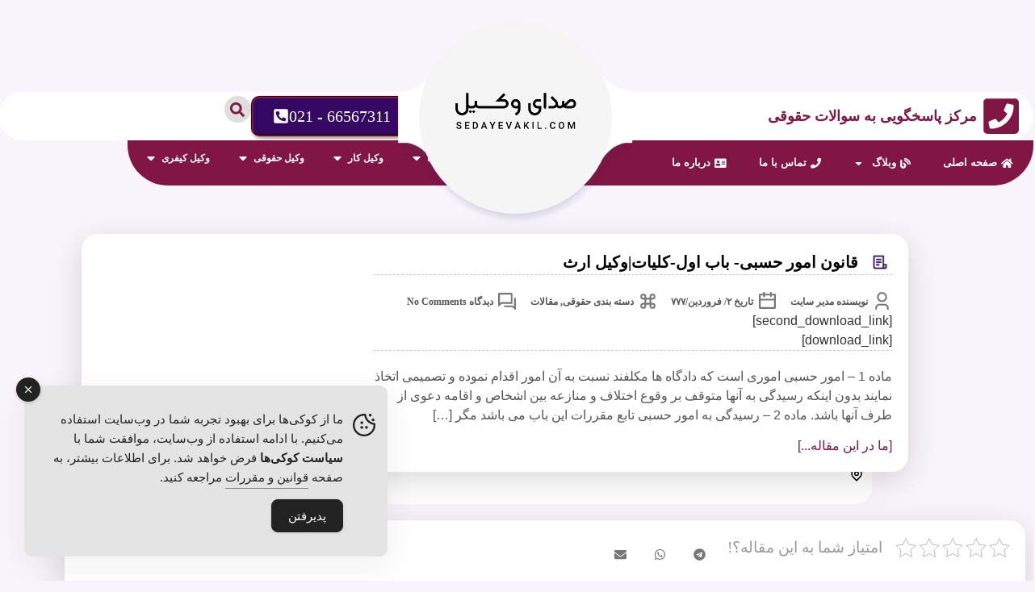

--- FILE ---
content_type: text/html; charset=UTF-8
request_url: https://sedayevakil.com/%D9%82%D8%A7%D9%86%D9%88%D9%86-%D8%A7%D9%85%D9%88%D8%B1-%D8%AD%D8%B3%D8%A8%DB%8C-%D8%A8%D8%A7%D8%A8-%D8%A7%D9%88%D9%84-%DA%A9%D9%84%DB%8C%D8%A7%D8%AA-%D9%88%DA%A9%DB%8C%D9%84-%D8%A7%D8%B1%D8%AB/
body_size: 45606
content:
<!doctype html>
<html dir="rtl" lang="fa-IR" prefix="og: https://ogp.me/ns#">
<head>
	<meta charset="UTF-8">
	<meta name="viewport" content="width=device-width, initial-scale=1">
	<link rel="profile" href="https://gmpg.org/xfn/11">
	
<!-- بهینه‌سازی موتور جستجو توسط Rank Math - https://rankmath.com/ -->
<title>قانون امور حسبی- باب اول-کلیات|وکیل ارث &ndash; صدای وکیل</title>
<meta name="description" content="ماده 1 - امور حسبي اموري است كه دادگاه ها مكلفند نسبت به آن امور اقدام نموده و تصميمي اتخاذ نمايند بدون اينكه رسيدگي به آنها متوقف بر وقوع اختلاف و منازعه بين اشخاص و اقامه دعوي از طرف آنها باشد. ماده 2 - رسيدگي به امور حسبي تابع مقررات اين باب مي باشد مگر آنكه خلاف آن مقرر شده باشد. ماده 3 - رسيدگي به امور حسبي در دادگاه هاي حقوقي به عمل مي آيد وکیل ارث وکیل دادگستری وکیل در تهران شماره تماس:16-66567311-021"/>
<meta name="robots" content="follow, index, max-snippet:-1, max-video-preview:-1, max-image-preview:large"/>
<link rel="canonical" href="https://sedayevakil.com/%d9%82%d8%a7%d9%86%d9%88%d9%86-%d8%a7%d9%85%d9%88%d8%b1-%d8%ad%d8%b3%d8%a8%db%8c-%d8%a8%d8%a7%d8%a8-%d8%a7%d9%88%d9%84-%da%a9%d9%84%db%8c%d8%a7%d8%aa-%d9%88%da%a9%db%8c%d9%84-%d8%a7%d8%b1%d8%ab/" />
<meta property="og:locale" content="fa_IR" />
<meta property="og:type" content="article" />
<meta property="og:title" content="قانون امور حسبی- باب اول-کلیات|وکیل ارث &ndash; صدای وکیل" />
<meta property="og:description" content="ماده 1 - امور حسبي اموري است كه دادگاه ها مكلفند نسبت به آن امور اقدام نموده و تصميمي اتخاذ نمايند بدون اينكه رسيدگي به آنها متوقف بر وقوع اختلاف و منازعه بين اشخاص و اقامه دعوي از طرف آنها باشد. ماده 2 - رسيدگي به امور حسبي تابع مقررات اين باب مي باشد مگر آنكه خلاف آن مقرر شده باشد. ماده 3 - رسيدگي به امور حسبي در دادگاه هاي حقوقي به عمل مي آيد وکیل ارث وکیل دادگستری وکیل در تهران شماره تماس:16-66567311-021" />
<meta property="og:url" content="https://sedayevakil.com/%d9%82%d8%a7%d9%86%d9%88%d9%86-%d8%a7%d9%85%d9%88%d8%b1-%d8%ad%d8%b3%d8%a8%db%8c-%d8%a8%d8%a7%d8%a8-%d8%a7%d9%88%d9%84-%da%a9%d9%84%db%8c%d8%a7%d8%aa-%d9%88%da%a9%db%8c%d9%84-%d8%a7%d8%b1%d8%ab/" />
<meta property="og:site_name" content="صدای وکیل" />
<meta property="article:tag" content="ارث" />
<meta property="article:tag" content="ارثیه" />
<meta property="article:tag" content="حسبی" />
<meta property="article:tag" content="قانون" />
<meta property="article:tag" content="مشاوره" />
<meta property="article:tag" content="وکیل ارث" />
<meta property="article:tag" content="وکیل دادگستری" />
<meta property="article:tag" content="وکیل در تهران" />
<meta property="article:section" content="حقوقی" />
<meta property="og:updated_time" content="2024-06-18T12:27:09+03:30" />
<meta property="article:published_time" content="1398-03-22T05:10:44+00:00" />
<meta property="article:modified_time" content="2024-06-18T08:57:09+00:00" />
<meta name="twitter:card" content="summary_large_image" />
<meta name="twitter:title" content="قانون امور حسبی- باب اول-کلیات|وکیل ارث &ndash; صدای وکیل" />
<meta name="twitter:description" content="ماده 1 - امور حسبي اموري است كه دادگاه ها مكلفند نسبت به آن امور اقدام نموده و تصميمي اتخاذ نمايند بدون اينكه رسيدگي به آنها متوقف بر وقوع اختلاف و منازعه بين اشخاص و اقامه دعوي از طرف آنها باشد. ماده 2 - رسيدگي به امور حسبي تابع مقررات اين باب مي باشد مگر آنكه خلاف آن مقرر شده باشد. ماده 3 - رسيدگي به امور حسبي در دادگاه هاي حقوقي به عمل مي آيد وکیل ارث وکیل دادگستری وکیل در تهران شماره تماس:16-66567311-021" />
<meta name="twitter:label1" content="نویسنده" />
<meta name="twitter:data1" content="مدیر سایت" />
<meta name="twitter:label2" content="زمان خواندن" />
<meta name="twitter:data2" content="9 دقیقه" />
<script type="application/ld+json" class="rank-math-schema">{"@context":"https://schema.org","@graph":[{"@type":["Person","Organization"],"@id":"https://sedayevakil.com/#person","name":"\u0635\u062f\u0627\u06cc \u0648\u06a9\u06cc\u0644","logo":{"@type":"ImageObject","@id":"https://sedayevakil.com/#logo","url":"https://sedayevakil.com/wp-content/uploads/2021/11/cropped-LOGO-SEDAYEVAKIL.webp","contentUrl":"https://sedayevakil.com/wp-content/uploads/2021/11/cropped-LOGO-SEDAYEVAKIL.webp","caption":"\u0635\u062f\u0627\u06cc \u0648\u06a9\u06cc\u0644","inLanguage":"fa-IR","width":"600","height":"182"},"image":{"@type":"ImageObject","@id":"https://sedayevakil.com/#logo","url":"https://sedayevakil.com/wp-content/uploads/2021/11/cropped-LOGO-SEDAYEVAKIL.webp","contentUrl":"https://sedayevakil.com/wp-content/uploads/2021/11/cropped-LOGO-SEDAYEVAKIL.webp","caption":"\u0635\u062f\u0627\u06cc \u0648\u06a9\u06cc\u0644","inLanguage":"fa-IR","width":"600","height":"182"}},{"@type":"WebSite","@id":"https://sedayevakil.com/#website","url":"https://sedayevakil.com","name":"\u0635\u062f\u0627\u06cc \u0648\u06a9\u06cc\u0644","publisher":{"@id":"https://sedayevakil.com/#person"},"inLanguage":"fa-IR"},{"@type":"BreadcrumbList","@id":"https://sedayevakil.com/%d9%82%d8%a7%d9%86%d9%88%d9%86-%d8%a7%d9%85%d9%88%d8%b1-%d8%ad%d8%b3%d8%a8%db%8c-%d8%a8%d8%a7%d8%a8-%d8%a7%d9%88%d9%84-%da%a9%d9%84%db%8c%d8%a7%d8%aa-%d9%88%da%a9%db%8c%d9%84-%d8%a7%d8%b1%d8%ab/#breadcrumb","itemListElement":[{"@type":"ListItem","position":"1","item":{"@id":"https://sedayevakil.com","name":"\u0635\u062f\u0627\u06cc \u0648\u06a9\u06cc\u0644"}},{"@type":"ListItem","position":"2","item":{"@id":"https://sedayevakil.com/blog/legal-articles/legal-consultancy/","name":"\u062d\u0642\u0648\u0642\u06cc"}},{"@type":"ListItem","position":"3","item":{"@id":"https://sedayevakil.com/%d9%82%d8%a7%d9%86%d9%88%d9%86-%d8%a7%d9%85%d9%88%d8%b1-%d8%ad%d8%b3%d8%a8%db%8c-%d8%a8%d8%a7%d8%a8-%d8%a7%d9%88%d9%84-%da%a9%d9%84%db%8c%d8%a7%d8%aa-%d9%88%da%a9%db%8c%d9%84-%d8%a7%d8%b1%d8%ab/","name":"\u0642\u0627\u0646\u0648\u0646 \u0627\u0645\u0648\u0631 \u062d\u0633\u0628\u06cc- \u0628\u0627\u0628 \u0627\u0648\u0644-\u06a9\u0644\u06cc\u0627\u062a|\u0648\u06a9\u06cc\u0644 \u0627\u0631\u062b"}}]},{"@type":"WebPage","@id":"https://sedayevakil.com/%d9%82%d8%a7%d9%86%d9%88%d9%86-%d8%a7%d9%85%d9%88%d8%b1-%d8%ad%d8%b3%d8%a8%db%8c-%d8%a8%d8%a7%d8%a8-%d8%a7%d9%88%d9%84-%da%a9%d9%84%db%8c%d8%a7%d8%aa-%d9%88%da%a9%db%8c%d9%84-%d8%a7%d8%b1%d8%ab/#webpage","url":"https://sedayevakil.com/%d9%82%d8%a7%d9%86%d9%88%d9%86-%d8%a7%d9%85%d9%88%d8%b1-%d8%ad%d8%b3%d8%a8%db%8c-%d8%a8%d8%a7%d8%a8-%d8%a7%d9%88%d9%84-%da%a9%d9%84%db%8c%d8%a7%d8%aa-%d9%88%da%a9%db%8c%d9%84-%d8%a7%d8%b1%d8%ab/","name":"\u0642\u0627\u0646\u0648\u0646 \u0627\u0645\u0648\u0631 \u062d\u0633\u0628\u06cc- \u0628\u0627\u0628 \u0627\u0648\u0644-\u06a9\u0644\u06cc\u0627\u062a|\u0648\u06a9\u06cc\u0644 \u0627\u0631\u062b &ndash; \u0635\u062f\u0627\u06cc \u0648\u06a9\u06cc\u0644","datePublished":"1398-03-22T08:36:28+03:25","dateModified":"2024-06-18T12:27:09+03:30","isPartOf":{"@id":"https://sedayevakil.com/#website"},"inLanguage":"fa-IR","breadcrumb":{"@id":"https://sedayevakil.com/%d9%82%d8%a7%d9%86%d9%88%d9%86-%d8%a7%d9%85%d9%88%d8%b1-%d8%ad%d8%b3%d8%a8%db%8c-%d8%a8%d8%a7%d8%a8-%d8%a7%d9%88%d9%84-%da%a9%d9%84%db%8c%d8%a7%d8%aa-%d9%88%da%a9%db%8c%d9%84-%d8%a7%d8%b1%d8%ab/#breadcrumb"}},{"@type":"Person","@id":"https://sedayevakil.com/%d9%82%d8%a7%d9%86%d9%88%d9%86-%d8%a7%d9%85%d9%88%d8%b1-%d8%ad%d8%b3%d8%a8%db%8c-%d8%a8%d8%a7%d8%a8-%d8%a7%d9%88%d9%84-%da%a9%d9%84%db%8c%d8%a7%d8%aa-%d9%88%da%a9%db%8c%d9%84-%d8%a7%d8%b1%d8%ab/#author","name":"\u0645\u062f\u06cc\u0631 \u0633\u0627\u06cc\u062a","image":{"@type":"ImageObject","@id":"https://secure.gravatar.com/avatar/e5bebbbefacaecc71ff81789034ba9a5440634d7a65d89f84b38d24d16905d67?s=96&amp;d=mm&amp;r=g","url":"https://secure.gravatar.com/avatar/e5bebbbefacaecc71ff81789034ba9a5440634d7a65d89f84b38d24d16905d67?s=96&amp;d=mm&amp;r=g","caption":"\u0645\u062f\u06cc\u0631 \u0633\u0627\u06cc\u062a","inLanguage":"fa-IR"}},{"@type":"BlogPosting","headline":"\u0642\u0627\u0646\u0648\u0646 \u0627\u0645\u0648\u0631 \u062d\u0633\u0628\u06cc- \u0628\u0627\u0628 \u0627\u0648\u0644-\u06a9\u0644\u06cc\u0627\u062a|\u0648\u06a9\u06cc\u0644 \u0627\u0631\u062b &ndash; \u0635\u062f\u0627\u06cc \u0648\u06a9\u06cc\u0644","datePublished":"1398-03-22T08:36:28+03:25","dateModified":"2024-06-18T12:27:09+03:30","articleSection":"\u062d\u0642\u0648\u0642\u06cc, \u0645\u0642\u0627\u0644\u0627\u062a","author":{"@id":"https://sedayevakil.com/%d9%82%d8%a7%d9%86%d9%88%d9%86-%d8%a7%d9%85%d9%88%d8%b1-%d8%ad%d8%b3%d8%a8%db%8c-%d8%a8%d8%a7%d8%a8-%d8%a7%d9%88%d9%84-%da%a9%d9%84%db%8c%d8%a7%d8%aa-%d9%88%da%a9%db%8c%d9%84-%d8%a7%d8%b1%d8%ab/#author","name":"\u0645\u062f\u06cc\u0631 \u0633\u0627\u06cc\u062a"},"publisher":{"@id":"https://sedayevakil.com/#person"},"description":"\u0645\u0627\u062f\u0647 1 - \u0627\u0645\u0648\u0631 \u062d\u0633\u0628\u064a \u0627\u0645\u0648\u0631\u064a \u0627\u0633\u062a \u0643\u0647 \u062f\u0627\u062f\u06af\u0627\u0647 \u0647\u0627 \u0645\u0643\u0644\u0641\u0646\u062f \u0646\u0633\u0628\u062a \u0628\u0647 \u0622\u0646 \u0627\u0645\u0648\u0631 \u0627\u0642\u062f\u0627\u0645 \u0646\u0645\u0648\u062f\u0647 \u0648 \u062a\u0635\u0645\u064a\u0645\u064a \u0627\u062a\u062e\u0627\u0630 \u0646\u0645\u0627\u064a\u0646\u062f \u0628\u062f\u0648\u0646 \u0627\u064a\u0646\u0643\u0647 \u0631\u0633\u064a\u062f\u06af\u064a \u0628\u0647 \u0622\u0646\u0647\u0627 \u0645\u062a\u0648\u0642\u0641 \u0628\u0631 \u0648\u0642\u0648\u0639 \u0627\u062e\u062a\u0644\u0627\u0641 \u0648 \u0645\u0646\u0627\u0632\u0639\u0647 \u0628\u064a\u0646 \u0627\u0634\u062e\u0627\u0635 \u0648 \u0627\u0642\u0627\u0645\u0647 \u062f\u0639\u0648\u064a \u0627\u0632 \u0637\u0631\u0641 \u0622\u0646\u0647\u0627 \u0628\u0627\u0634\u062f. \u0645\u0627\u062f\u0647 2 - \u0631\u0633\u064a\u062f\u06af\u064a \u0628\u0647 \u0627\u0645\u0648\u0631 \u062d\u0633\u0628\u064a \u062a\u0627\u0628\u0639 \u0645\u0642\u0631\u0631\u0627\u062a \u0627\u064a\u0646 \u0628\u0627\u0628 \u0645\u064a \u0628\u0627\u0634\u062f \u0645\u06af\u0631 \u0622\u0646\u0643\u0647 \u062e\u0644\u0627\u0641 \u0622\u0646 \u0645\u0642\u0631\u0631 \u0634\u062f\u0647 \u0628\u0627\u0634\u062f. \u0645\u0627\u062f\u0647 3 - \u0631\u0633\u064a\u062f\u06af\u064a \u0628\u0647 \u0627\u0645\u0648\u0631 \u062d\u0633\u0628\u064a \u062f\u0631 \u062f\u0627\u062f\u06af\u0627\u0647 \u0647\u0627\u064a \u062d\u0642\u0648\u0642\u064a \u0628\u0647 \u0639\u0645\u0644 \u0645\u064a \u0622\u064a\u062f \u0648\u06a9\u06cc\u0644 \u0627\u0631\u062b \u0648\u06a9\u06cc\u0644 \u062f\u0627\u062f\u06af\u0633\u062a\u0631\u06cc \u0648\u06a9\u06cc\u0644 \u062f\u0631 \u062a\u0647\u0631\u0627\u0646 \u0634\u0645\u0627\u0631\u0647 \u062a\u0645\u0627\u0633:16-66567311-021","name":"\u0642\u0627\u0646\u0648\u0646 \u0627\u0645\u0648\u0631 \u062d\u0633\u0628\u06cc- \u0628\u0627\u0628 \u0627\u0648\u0644-\u06a9\u0644\u06cc\u0627\u062a|\u0648\u06a9\u06cc\u0644 \u0627\u0631\u062b &ndash; \u0635\u062f\u0627\u06cc \u0648\u06a9\u06cc\u0644","@id":"https://sedayevakil.com/%d9%82%d8%a7%d9%86%d9%88%d9%86-%d8%a7%d9%85%d9%88%d8%b1-%d8%ad%d8%b3%d8%a8%db%8c-%d8%a8%d8%a7%d8%a8-%d8%a7%d9%88%d9%84-%da%a9%d9%84%db%8c%d8%a7%d8%aa-%d9%88%da%a9%db%8c%d9%84-%d8%a7%d8%b1%d8%ab/#richSnippet","isPartOf":{"@id":"https://sedayevakil.com/%d9%82%d8%a7%d9%86%d9%88%d9%86-%d8%a7%d9%85%d9%88%d8%b1-%d8%ad%d8%b3%d8%a8%db%8c-%d8%a8%d8%a7%d8%a8-%d8%a7%d9%88%d9%84-%da%a9%d9%84%db%8c%d8%a7%d8%aa-%d9%88%da%a9%db%8c%d9%84-%d8%a7%d8%b1%d8%ab/#webpage"},"inLanguage":"fa-IR","mainEntityOfPage":{"@id":"https://sedayevakil.com/%d9%82%d8%a7%d9%86%d9%88%d9%86-%d8%a7%d9%85%d9%88%d8%b1-%d8%ad%d8%b3%d8%a8%db%8c-%d8%a8%d8%a7%d8%a8-%d8%a7%d9%88%d9%84-%da%a9%d9%84%db%8c%d8%a7%d8%aa-%d9%88%da%a9%db%8c%d9%84-%d8%a7%d8%b1%d8%ab/#webpage"}}]}</script>
<!-- /افزونه سئو ورپرس Rank Math -->

<link rel='dns-prefetch' href='//www.googletagmanager.com' />
<link rel="alternate" type="application/rss+xml" title="صدای وکیل &raquo; خوراک" href="https://sedayevakil.com/feed/" />
<link rel="alternate" type="application/rss+xml" title="صدای وکیل &raquo; خوراک دیدگاه‌ها" href="https://sedayevakil.com/comments/feed/" />
<link rel="alternate" type="application/rss+xml" title="صدای وکیل &raquo; قانون امور حسبی- باب اول-کلیات|وکیل ارث خوراک دیدگاه‌ها" href="https://sedayevakil.com/%d9%82%d8%a7%d9%86%d9%88%d9%86-%d8%a7%d9%85%d9%88%d8%b1-%d8%ad%d8%b3%d8%a8%db%8c-%d8%a8%d8%a7%d8%a8-%d8%a7%d9%88%d9%84-%da%a9%d9%84%db%8c%d8%a7%d8%aa-%d9%88%da%a9%db%8c%d9%84-%d8%a7%d8%b1%d8%ab/feed/" />
<link rel="alternate" title="oEmbed (JSON)" type="application/json+oembed" href="https://sedayevakil.com/wp-json/oembed/1.0/embed?url=https%3A%2F%2Fsedayevakil.com%2F%25d9%2582%25d8%25a7%25d9%2586%25d9%2588%25d9%2586-%25d8%25a7%25d9%2585%25d9%2588%25d8%25b1-%25d8%25ad%25d8%25b3%25d8%25a8%25db%258c-%25d8%25a8%25d8%25a7%25d8%25a8-%25d8%25a7%25d9%2588%25d9%2584-%25da%25a9%25d9%2584%25db%258c%25d8%25a7%25d8%25aa-%25d9%2588%25da%25a9%25db%258c%25d9%2584-%25d8%25a7%25d8%25b1%25d8%25ab%2F" />
<link rel="alternate" title="oEmbed (XML)" type="text/xml+oembed" href="https://sedayevakil.com/wp-json/oembed/1.0/embed?url=https%3A%2F%2Fsedayevakil.com%2F%25d9%2582%25d8%25a7%25d9%2586%25d9%2588%25d9%2586-%25d8%25a7%25d9%2585%25d9%2588%25d8%25b1-%25d8%25ad%25d8%25b3%25d8%25a8%25db%258c-%25d8%25a8%25d8%25a7%25d8%25a8-%25d8%25a7%25d9%2588%25d9%2584-%25da%25a9%25d9%2584%25db%258c%25d8%25a7%25d8%25aa-%25d9%2588%25da%25a9%25db%258c%25d9%2584-%25d8%25a7%25d8%25b1%25d8%25ab%2F&#038;format=xml" />
<style id='wp-img-auto-sizes-contain-inline-css'>
img:is([sizes=auto i],[sizes^="auto," i]){contain-intrinsic-size:3000px 1500px}
/*# sourceURL=wp-img-auto-sizes-contain-inline-css */
</style>
<link rel='stylesheet' id='wp-block-library-rtl-css' href='https://sedayevakil.com/wp-includes/css/dist/block-library/style-rtl.min.css' media='all' />
<style id='global-styles-inline-css'>
:root{--wp--preset--aspect-ratio--square: 1;--wp--preset--aspect-ratio--4-3: 4/3;--wp--preset--aspect-ratio--3-4: 3/4;--wp--preset--aspect-ratio--3-2: 3/2;--wp--preset--aspect-ratio--2-3: 2/3;--wp--preset--aspect-ratio--16-9: 16/9;--wp--preset--aspect-ratio--9-16: 9/16;--wp--preset--color--black: #000000;--wp--preset--color--cyan-bluish-gray: #abb8c3;--wp--preset--color--white: #ffffff;--wp--preset--color--pale-pink: #f78da7;--wp--preset--color--vivid-red: #cf2e2e;--wp--preset--color--luminous-vivid-orange: #ff6900;--wp--preset--color--luminous-vivid-amber: #fcb900;--wp--preset--color--light-green-cyan: #7bdcb5;--wp--preset--color--vivid-green-cyan: #00d084;--wp--preset--color--pale-cyan-blue: #8ed1fc;--wp--preset--color--vivid-cyan-blue: #0693e3;--wp--preset--color--vivid-purple: #9b51e0;--wp--preset--gradient--vivid-cyan-blue-to-vivid-purple: linear-gradient(135deg,rgb(6,147,227) 0%,rgb(155,81,224) 100%);--wp--preset--gradient--light-green-cyan-to-vivid-green-cyan: linear-gradient(135deg,rgb(122,220,180) 0%,rgb(0,208,130) 100%);--wp--preset--gradient--luminous-vivid-amber-to-luminous-vivid-orange: linear-gradient(135deg,rgb(252,185,0) 0%,rgb(255,105,0) 100%);--wp--preset--gradient--luminous-vivid-orange-to-vivid-red: linear-gradient(135deg,rgb(255,105,0) 0%,rgb(207,46,46) 100%);--wp--preset--gradient--very-light-gray-to-cyan-bluish-gray: linear-gradient(135deg,rgb(238,238,238) 0%,rgb(169,184,195) 100%);--wp--preset--gradient--cool-to-warm-spectrum: linear-gradient(135deg,rgb(74,234,220) 0%,rgb(151,120,209) 20%,rgb(207,42,186) 40%,rgb(238,44,130) 60%,rgb(251,105,98) 80%,rgb(254,248,76) 100%);--wp--preset--gradient--blush-light-purple: linear-gradient(135deg,rgb(255,206,236) 0%,rgb(152,150,240) 100%);--wp--preset--gradient--blush-bordeaux: linear-gradient(135deg,rgb(254,205,165) 0%,rgb(254,45,45) 50%,rgb(107,0,62) 100%);--wp--preset--gradient--luminous-dusk: linear-gradient(135deg,rgb(255,203,112) 0%,rgb(199,81,192) 50%,rgb(65,88,208) 100%);--wp--preset--gradient--pale-ocean: linear-gradient(135deg,rgb(255,245,203) 0%,rgb(182,227,212) 50%,rgb(51,167,181) 100%);--wp--preset--gradient--electric-grass: linear-gradient(135deg,rgb(202,248,128) 0%,rgb(113,206,126) 100%);--wp--preset--gradient--midnight: linear-gradient(135deg,rgb(2,3,129) 0%,rgb(40,116,252) 100%);--wp--preset--font-size--small: 13px;--wp--preset--font-size--medium: 20px;--wp--preset--font-size--large: 36px;--wp--preset--font-size--x-large: 42px;--wp--preset--spacing--20: 0.44rem;--wp--preset--spacing--30: 0.67rem;--wp--preset--spacing--40: 1rem;--wp--preset--spacing--50: 1.5rem;--wp--preset--spacing--60: 2.25rem;--wp--preset--spacing--70: 3.38rem;--wp--preset--spacing--80: 5.06rem;--wp--preset--shadow--natural: 6px 6px 9px rgba(0, 0, 0, 0.2);--wp--preset--shadow--deep: 12px 12px 50px rgba(0, 0, 0, 0.4);--wp--preset--shadow--sharp: 6px 6px 0px rgba(0, 0, 0, 0.2);--wp--preset--shadow--outlined: 6px 6px 0px -3px rgb(255, 255, 255), 6px 6px rgb(0, 0, 0);--wp--preset--shadow--crisp: 6px 6px 0px rgb(0, 0, 0);}:root { --wp--style--global--content-size: 800px;--wp--style--global--wide-size: 1200px; }:where(body) { margin: 0; }.wp-site-blocks > .alignleft { float: left; margin-right: 2em; }.wp-site-blocks > .alignright { float: right; margin-left: 2em; }.wp-site-blocks > .aligncenter { justify-content: center; margin-left: auto; margin-right: auto; }:where(.wp-site-blocks) > * { margin-block-start: 24px; margin-block-end: 0; }:where(.wp-site-blocks) > :first-child { margin-block-start: 0; }:where(.wp-site-blocks) > :last-child { margin-block-end: 0; }:root { --wp--style--block-gap: 24px; }:root :where(.is-layout-flow) > :first-child{margin-block-start: 0;}:root :where(.is-layout-flow) > :last-child{margin-block-end: 0;}:root :where(.is-layout-flow) > *{margin-block-start: 24px;margin-block-end: 0;}:root :where(.is-layout-constrained) > :first-child{margin-block-start: 0;}:root :where(.is-layout-constrained) > :last-child{margin-block-end: 0;}:root :where(.is-layout-constrained) > *{margin-block-start: 24px;margin-block-end: 0;}:root :where(.is-layout-flex){gap: 24px;}:root :where(.is-layout-grid){gap: 24px;}.is-layout-flow > .alignleft{float: left;margin-inline-start: 0;margin-inline-end: 2em;}.is-layout-flow > .alignright{float: right;margin-inline-start: 2em;margin-inline-end: 0;}.is-layout-flow > .aligncenter{margin-left: auto !important;margin-right: auto !important;}.is-layout-constrained > .alignleft{float: left;margin-inline-start: 0;margin-inline-end: 2em;}.is-layout-constrained > .alignright{float: right;margin-inline-start: 2em;margin-inline-end: 0;}.is-layout-constrained > .aligncenter{margin-left: auto !important;margin-right: auto !important;}.is-layout-constrained > :where(:not(.alignleft):not(.alignright):not(.alignfull)){max-width: var(--wp--style--global--content-size);margin-left: auto !important;margin-right: auto !important;}.is-layout-constrained > .alignwide{max-width: var(--wp--style--global--wide-size);}body .is-layout-flex{display: flex;}.is-layout-flex{flex-wrap: wrap;align-items: center;}.is-layout-flex > :is(*, div){margin: 0;}body .is-layout-grid{display: grid;}.is-layout-grid > :is(*, div){margin: 0;}body{padding-top: 0px;padding-right: 0px;padding-bottom: 0px;padding-left: 0px;}a:where(:not(.wp-element-button)){text-decoration: underline;}:root :where(.wp-element-button, .wp-block-button__link){background-color: #32373c;border-width: 0;color: #fff;font-family: inherit;font-size: inherit;font-style: inherit;font-weight: inherit;letter-spacing: inherit;line-height: inherit;padding-top: calc(0.667em + 2px);padding-right: calc(1.333em + 2px);padding-bottom: calc(0.667em + 2px);padding-left: calc(1.333em + 2px);text-decoration: none;text-transform: inherit;}.has-black-color{color: var(--wp--preset--color--black) !important;}.has-cyan-bluish-gray-color{color: var(--wp--preset--color--cyan-bluish-gray) !important;}.has-white-color{color: var(--wp--preset--color--white) !important;}.has-pale-pink-color{color: var(--wp--preset--color--pale-pink) !important;}.has-vivid-red-color{color: var(--wp--preset--color--vivid-red) !important;}.has-luminous-vivid-orange-color{color: var(--wp--preset--color--luminous-vivid-orange) !important;}.has-luminous-vivid-amber-color{color: var(--wp--preset--color--luminous-vivid-amber) !important;}.has-light-green-cyan-color{color: var(--wp--preset--color--light-green-cyan) !important;}.has-vivid-green-cyan-color{color: var(--wp--preset--color--vivid-green-cyan) !important;}.has-pale-cyan-blue-color{color: var(--wp--preset--color--pale-cyan-blue) !important;}.has-vivid-cyan-blue-color{color: var(--wp--preset--color--vivid-cyan-blue) !important;}.has-vivid-purple-color{color: var(--wp--preset--color--vivid-purple) !important;}.has-black-background-color{background-color: var(--wp--preset--color--black) !important;}.has-cyan-bluish-gray-background-color{background-color: var(--wp--preset--color--cyan-bluish-gray) !important;}.has-white-background-color{background-color: var(--wp--preset--color--white) !important;}.has-pale-pink-background-color{background-color: var(--wp--preset--color--pale-pink) !important;}.has-vivid-red-background-color{background-color: var(--wp--preset--color--vivid-red) !important;}.has-luminous-vivid-orange-background-color{background-color: var(--wp--preset--color--luminous-vivid-orange) !important;}.has-luminous-vivid-amber-background-color{background-color: var(--wp--preset--color--luminous-vivid-amber) !important;}.has-light-green-cyan-background-color{background-color: var(--wp--preset--color--light-green-cyan) !important;}.has-vivid-green-cyan-background-color{background-color: var(--wp--preset--color--vivid-green-cyan) !important;}.has-pale-cyan-blue-background-color{background-color: var(--wp--preset--color--pale-cyan-blue) !important;}.has-vivid-cyan-blue-background-color{background-color: var(--wp--preset--color--vivid-cyan-blue) !important;}.has-vivid-purple-background-color{background-color: var(--wp--preset--color--vivid-purple) !important;}.has-black-border-color{border-color: var(--wp--preset--color--black) !important;}.has-cyan-bluish-gray-border-color{border-color: var(--wp--preset--color--cyan-bluish-gray) !important;}.has-white-border-color{border-color: var(--wp--preset--color--white) !important;}.has-pale-pink-border-color{border-color: var(--wp--preset--color--pale-pink) !important;}.has-vivid-red-border-color{border-color: var(--wp--preset--color--vivid-red) !important;}.has-luminous-vivid-orange-border-color{border-color: var(--wp--preset--color--luminous-vivid-orange) !important;}.has-luminous-vivid-amber-border-color{border-color: var(--wp--preset--color--luminous-vivid-amber) !important;}.has-light-green-cyan-border-color{border-color: var(--wp--preset--color--light-green-cyan) !important;}.has-vivid-green-cyan-border-color{border-color: var(--wp--preset--color--vivid-green-cyan) !important;}.has-pale-cyan-blue-border-color{border-color: var(--wp--preset--color--pale-cyan-blue) !important;}.has-vivid-cyan-blue-border-color{border-color: var(--wp--preset--color--vivid-cyan-blue) !important;}.has-vivid-purple-border-color{border-color: var(--wp--preset--color--vivid-purple) !important;}.has-vivid-cyan-blue-to-vivid-purple-gradient-background{background: var(--wp--preset--gradient--vivid-cyan-blue-to-vivid-purple) !important;}.has-light-green-cyan-to-vivid-green-cyan-gradient-background{background: var(--wp--preset--gradient--light-green-cyan-to-vivid-green-cyan) !important;}.has-luminous-vivid-amber-to-luminous-vivid-orange-gradient-background{background: var(--wp--preset--gradient--luminous-vivid-amber-to-luminous-vivid-orange) !important;}.has-luminous-vivid-orange-to-vivid-red-gradient-background{background: var(--wp--preset--gradient--luminous-vivid-orange-to-vivid-red) !important;}.has-very-light-gray-to-cyan-bluish-gray-gradient-background{background: var(--wp--preset--gradient--very-light-gray-to-cyan-bluish-gray) !important;}.has-cool-to-warm-spectrum-gradient-background{background: var(--wp--preset--gradient--cool-to-warm-spectrum) !important;}.has-blush-light-purple-gradient-background{background: var(--wp--preset--gradient--blush-light-purple) !important;}.has-blush-bordeaux-gradient-background{background: var(--wp--preset--gradient--blush-bordeaux) !important;}.has-luminous-dusk-gradient-background{background: var(--wp--preset--gradient--luminous-dusk) !important;}.has-pale-ocean-gradient-background{background: var(--wp--preset--gradient--pale-ocean) !important;}.has-electric-grass-gradient-background{background: var(--wp--preset--gradient--electric-grass) !important;}.has-midnight-gradient-background{background: var(--wp--preset--gradient--midnight) !important;}.has-small-font-size{font-size: var(--wp--preset--font-size--small) !important;}.has-medium-font-size{font-size: var(--wp--preset--font-size--medium) !important;}.has-large-font-size{font-size: var(--wp--preset--font-size--large) !important;}.has-x-large-font-size{font-size: var(--wp--preset--font-size--x-large) !important;}
/*# sourceURL=global-styles-inline-css */
</style>

<link rel='stylesheet' id='kk-star-ratings-css' href='https://sedayevakil.com/wp-content/plugins/kk-star-ratings/src/core/public/css/kk-star-ratings.min.css' media='all' />
<link rel='stylesheet' id='simple-gdpr-cookie-compliance-css' href='https://sedayevakil.com/wp-content/plugins/simple-gdpr-cookie-compliance/public/assets/dist/public.min.css' media='all' />
<style id='simple-gdpr-cookie-compliance-inline-css'>
:root{--sgcc-text-color:#222222;--sgcc-link-color:#222222;--sgcc-link-hover-color:#00BC7D;--sgcc-notice-background-color:#E4E4E4;--sgcc-cookie-icon-color:#222222;--sgcc-close-button-background-color:#222222;--sgcc-close-button-hover-background-color:#00BC7D;--sgcc-close-button-color:#ffffff;--sgcc-close-button-hover-color:#ffffff;--sgcc-accept-button-background-color:#222222;--sgcc-accept-button-hover-background-color:#811544;--sgcc-accept-button-color:#ffffff;--sgcc-accept-button-hover-color:#ffffff;--sgcc-accept-button-border-color:#222222;--sgcc-accept-button-hover-border-color:#00BC7D;}.sgcc-main-wrapper[data-layout=custom_width],.sgcc-main-wrapper[data-layout=pop_up]{--width :450px;}.sgcc-main-wrapper[data-layout=custom_width].position-bottom-right{--right :30px;--bottom :30px;}
/*# sourceURL=simple-gdpr-cookie-compliance-inline-css */
</style>
<link rel='stylesheet' id='hello-elementor-css' href='https://sedayevakil.com/wp-content/themes/hello-elementor/style.min.css' media='all' />
<link rel='stylesheet' id='hello-elementor-theme-style-css' href='https://sedayevakil.com/wp-content/themes/hello-elementor/theme.min.css' media='all' />
<link rel='stylesheet' id='hello-elementor-header-footer-css' href='https://sedayevakil.com/wp-content/themes/hello-elementor/header-footer.min.css' media='all' />
<link rel='stylesheet' id='chld_thm_cfg_child-css' href='https://sedayevakil.com/wp-content/themes/sedayevakil/style.css' media='all' />
<link rel='stylesheet' id='elementor-frontend-css' href='https://sedayevakil.com/wp-content/plugins/elementor/assets/css/frontend-rtl.min.css' media='all' />
<style id='elementor-frontend-inline-css'>
.elementor-kit-16{--e-global-color-primary:#811544;--e-global-color-secondary:#0D0117;--e-global-color-text:#7A7A7A;--e-global-color-accent:#350963;--e-global-color-c6b5ed8:#486C89;--e-global-color-c8af946:#776E5F;--e-global-color-8b06991:#FEC260;--e-global-color-f453947:#EFEFEF;--e-global-color-8d751ff:#811544;--e-global-color-e37be2a:#350963;--e-global-color-6a413cd:#DAC9A9;--e-global-typography-primary-font-family:"IRANYekanX";--e-global-typography-primary-font-weight:600;--e-global-typography-secondary-font-family:"IRANYekanX";--e-global-typography-secondary-font-weight:400;--e-global-typography-text-font-family:"IRANYekanX";--e-global-typography-text-font-weight:400;--e-global-typography-accent-font-family:"IRANYekanX";--e-global-typography-accent-font-weight:500;background-color:#FAF5FD;}.elementor-kit-16 e-page-transition{background-color:#FFBC7D;}.elementor-kit-16 h2{font-family:"Vazir-blod", Sans-serif;font-size:28px;line-height:2.5em;}.elementor-kit-16 h3{font-size:21px;line-height:2.5em;}.elementor-section.elementor-section-boxed > .elementor-container{max-width:1400px;}.e-con{--container-max-width:1400px;}.elementor-widget:not(:last-child){margin-block-end:20px;}.elementor-element{--widgets-spacing:20px 20px;--widgets-spacing-row:20px;--widgets-spacing-column:20px;}{}h1.entry-title{display:var(--page-title-display);}.site-header .site-branding{flex-direction:column;align-items:stretch;}.site-header{padding-inline-end:0px;padding-inline-start:0px;}.site-footer .site-branding{flex-direction:column;align-items:stretch;}@media(max-width:1024px){.elementor-section.elementor-section-boxed > .elementor-container{max-width:1024px;}.e-con{--container-max-width:1024px;}}@media(max-width:767px){.elementor-section.elementor-section-boxed > .elementor-container{max-width:767px;}.e-con{--container-max-width:767px;}}
.elementor-6200 .elementor-element.elementor-element-96e28d9{--display:flex;--min-height:114px;--flex-direction:row;--container-widget-width:calc( ( 1 - var( --container-widget-flex-grow ) ) * 100% );--container-widget-height:100%;--container-widget-flex-grow:1;--container-widget-align-self:stretch;--flex-wrap-mobile:wrap;--align-items:flex-end;--gap:0px 0px;--row-gap:0px;--column-gap:0px;--padding-top:0px;--padding-bottom:0px;--padding-left:0px;--padding-right:0px;}.elementor-6200 .elementor-element.elementor-element-81c54a1{--display:flex;--flex-direction:column;--container-widget-width:calc( ( 1 - var( --container-widget-flex-grow ) ) * 100% );--container-widget-height:initial;--container-widget-flex-grow:0;--container-widget-align-self:initial;--flex-wrap-mobile:wrap;--justify-content:center;--align-items:flex-start;}.elementor-6200 .elementor-element.elementor-element-1aeb3d6{--display:flex;--flex-direction:column;--container-widget-width:calc( ( 1 - var( --container-widget-flex-grow ) ) * 100% );--container-widget-height:initial;--container-widget-flex-grow:0;--container-widget-align-self:initial;--flex-wrap-mobile:wrap;--justify-content:center;--align-items:flex-end;}.elementor-widget-theme-site-logo .widget-image-caption{color:var( --e-global-color-text );font-family:var( --e-global-typography-text-font-family ), Sans-serif;font-weight:var( --e-global-typography-text-font-weight );}.elementor-6200 .elementor-element.elementor-element-5077e94{z-index:1000;}.elementor-6200 .elementor-element.elementor-element-a4ec8cc{--display:flex;--flex-direction:row;--container-widget-width:initial;--container-widget-height:100%;--container-widget-flex-grow:1;--container-widget-align-self:stretch;--flex-wrap-mobile:wrap;--gap:0px 0px;--row-gap:0px;--column-gap:0px;--flex-wrap:nowrap;--padding-top:0px;--padding-bottom:0px;--padding-left:0px;--padding-right:0px;}.elementor-6200 .elementor-element.elementor-element-a4ec8cc.e-con{--flex-grow:0;--flex-shrink:0;}.elementor-6200 .elementor-element.elementor-element-10d9653{--display:flex;--flex-direction:column;--container-widget-width:calc( ( 1 - var( --container-widget-flex-grow ) ) * 100% );--container-widget-height:initial;--container-widget-flex-grow:0;--container-widget-align-self:initial;--flex-wrap-mobile:wrap;--justify-content:center;--align-items:flex-start;--border-radius:0px 50px 50px 0px;--padding-top:5px;--padding-bottom:5px;--padding-left:0px;--padding-right:15px;}.elementor-6200 .elementor-element.elementor-element-10d9653:not(.elementor-motion-effects-element-type-background), .elementor-6200 .elementor-element.elementor-element-10d9653 > .elementor-motion-effects-container > .elementor-motion-effects-layer{background-color:#FFFFFF;}.elementor-widget-icon-box.elementor-view-stacked .elementor-icon{background-color:var( --e-global-color-primary );}.elementor-widget-icon-box.elementor-view-framed .elementor-icon, .elementor-widget-icon-box.elementor-view-default .elementor-icon{fill:var( --e-global-color-primary );color:var( --e-global-color-primary );border-color:var( --e-global-color-primary );}.elementor-widget-icon-box .elementor-icon-box-title{color:var( --e-global-color-primary );}.elementor-widget-icon-box .elementor-icon-box-title, .elementor-widget-icon-box .elementor-icon-box-title a{font-family:var( --e-global-typography-primary-font-family ), Sans-serif;font-weight:var( --e-global-typography-primary-font-weight );}.elementor-widget-icon-box .elementor-icon-box-description{color:var( --e-global-color-text );font-family:var( --e-global-typography-text-font-family ), Sans-serif;font-weight:var( --e-global-typography-text-font-weight );}.elementor-6200 .elementor-element.elementor-element-d071ba9 .elementor-icon-box-wrapper{text-align:right;}.elementor-6200 .elementor-element.elementor-element-d071ba9{--icon-box-icon-margin:5px;}.elementor-6200 .elementor-element.elementor-element-d071ba9.elementor-view-stacked .elementor-icon{background-color:#811544;}.elementor-6200 .elementor-element.elementor-element-d071ba9.elementor-view-framed .elementor-icon, .elementor-6200 .elementor-element.elementor-element-d071ba9.elementor-view-default .elementor-icon{fill:#811544;color:#811544;border-color:#811544;}.elementor-6200 .elementor-element.elementor-element-d071ba9 .elementor-icon-box-title{color:var( --e-global-color-primary );}.elementor-6200 .elementor-element.elementor-element-d071ba9 .elementor-icon-box-title, .elementor-6200 .elementor-element.elementor-element-d071ba9 .elementor-icon-box-title a{font-family:"Razhur-vazir", Sans-serif;font-weight:800;}.elementor-6200 .elementor-element.elementor-element-d071ba9 .elementor-icon-box-description{font-family:"IRANYekanX", Sans-serif;font-size:18px;font-weight:700;}.elementor-6200 .elementor-element.elementor-element-c72bcdc{--display:flex;--flex-direction:column;--container-widget-width:calc( ( 1 - var( --container-widget-flex-grow ) ) * 100% );--container-widget-height:initial;--container-widget-flex-grow:0;--container-widget-align-self:initial;--flex-wrap-mobile:wrap;--justify-content:center;--align-items:center;--padding-top:0px;--padding-bottom:0px;--padding-left:0px;--padding-right:0px;}.elementor-6200 .elementor-element.elementor-element-c72bcdc:not(.elementor-motion-effects-element-type-background), .elementor-6200 .elementor-element.elementor-element-c72bcdc > .elementor-motion-effects-container > .elementor-motion-effects-layer{background-color:#FFFFFF;}.elementor-6200 .elementor-element.elementor-element-4dfec9c > .elementor-widget-container{padding:0px 0px 0px 0px;}.elementor-6200 .elementor-element.elementor-element-4dfec9c{z-index:1000;}.elementor-6200 .elementor-element.elementor-element-4dfec9c img{width:60%;}.elementor-6200 .elementor-element.elementor-element-dac39ef{--display:flex;--flex-direction:row;--container-widget-width:calc( ( 1 - var( --container-widget-flex-grow ) ) * 100% );--container-widget-height:100%;--container-widget-flex-grow:1;--container-widget-align-self:stretch;--flex-wrap-mobile:wrap;--justify-content:flex-end;--align-items:center;--border-radius:50px 0px 0px 50px;--padding-top:5px;--padding-bottom:5px;--padding-left:15px;--padding-right:0px;}.elementor-6200 .elementor-element.elementor-element-dac39ef:not(.elementor-motion-effects-element-type-background), .elementor-6200 .elementor-element.elementor-element-dac39ef > .elementor-motion-effects-container > .elementor-motion-effects-layer{background-color:#FFFFFF;}.elementor-widget-icon.elementor-view-stacked .elementor-icon{background-color:var( --e-global-color-primary );}.elementor-widget-icon.elementor-view-framed .elementor-icon, .elementor-widget-icon.elementor-view-default .elementor-icon{color:var( --e-global-color-primary );border-color:var( --e-global-color-primary );}.elementor-widget-icon.elementor-view-framed .elementor-icon, .elementor-widget-icon.elementor-view-default .elementor-icon svg{fill:var( --e-global-color-primary );}.elementor-6200 .elementor-element.elementor-element-802c622 .elementor-icon-wrapper{text-align:center;}.elementor-widget-button .elementor-button{background-color:var( --e-global-color-accent );font-family:var( --e-global-typography-accent-font-family ), Sans-serif;font-weight:var( --e-global-typography-accent-font-weight );}.elementor-6200 .elementor-element.elementor-element-d9ecbc0 .elementor-button{background-color:#350963;font-family:"IRANYekanX", Sans-serif;font-size:20px;font-weight:500;box-shadow:2px 2px 5px 0px rgba(0,0,0,0.5);transition-duration:1s;border-style:groove;border-width:3px 3px 3px 3px;border-color:var( --e-global-color-8d751ff );border-radius:10px 10px 10px 10px;}.elementor-6200 .elementor-element.elementor-element-d9ecbc0 .elementor-button:hover, .elementor-6200 .elementor-element.elementor-element-d9ecbc0 .elementor-button:focus{background-color:var( --e-global-color-8d751ff );border-color:var( --e-global-color-e37be2a );}.elementor-6200 .elementor-element.elementor-element-d9ecbc0 .elementor-button-content-wrapper{flex-direction:row-reverse;}.elementor-6200 .elementor-element.elementor-element-d9ecbc0 .elementor-button .elementor-button-content-wrapper{gap:20px;}.elementor-widget-search-form input[type="search"].elementor-search-form__input{font-family:var( --e-global-typography-text-font-family ), Sans-serif;font-weight:var( --e-global-typography-text-font-weight );}.elementor-widget-search-form .elementor-search-form__input,
					.elementor-widget-search-form .elementor-search-form__icon,
					.elementor-widget-search-form .elementor-lightbox .dialog-lightbox-close-button,
					.elementor-widget-search-form .elementor-lightbox .dialog-lightbox-close-button:hover,
					.elementor-widget-search-form.elementor-search-form--skin-full_screen input[type="search"].elementor-search-form__input{color:var( --e-global-color-text );fill:var( --e-global-color-text );}.elementor-widget-search-form .elementor-search-form__submit{font-family:var( --e-global-typography-text-font-family ), Sans-serif;font-weight:var( --e-global-typography-text-font-weight );background-color:var( --e-global-color-secondary );}.elementor-6200 .elementor-element.elementor-element-ef60519 .elementor-search-form{text-align:center;}.elementor-6200 .elementor-element.elementor-element-ef60519 .elementor-search-form__toggle{--e-search-form-toggle-size:33px;--e-search-form-toggle-color:#811544;--e-search-form-toggle-background-color:#A3A3A359;--e-search-form-toggle-border-radius:50px;}.elementor-6200 .elementor-element.elementor-element-ef60519 .elementor-search-form__input,
					.elementor-6200 .elementor-element.elementor-element-ef60519 .elementor-search-form__icon,
					.elementor-6200 .elementor-element.elementor-element-ef60519 .elementor-lightbox .dialog-lightbox-close-button,
					.elementor-6200 .elementor-element.elementor-element-ef60519 .elementor-lightbox .dialog-lightbox-close-button:hover,
					.elementor-6200 .elementor-element.elementor-element-ef60519.elementor-search-form--skin-full_screen input[type="search"].elementor-search-form__input{color:#FFFFFF;fill:#FFFFFF;}.elementor-6200 .elementor-element.elementor-element-ef60519:not(.elementor-search-form--skin-full_screen) .elementor-search-form__container{border-color:#811544;border-radius:3px;}.elementor-6200 .elementor-element.elementor-element-ef60519.elementor-search-form--skin-full_screen input[type="search"].elementor-search-form__input{border-color:#811544;border-radius:3px;}.elementor-6200 .elementor-element.elementor-element-ef60519 .elementor-search-form__toggle:hover{--e-search-form-toggle-color:#A3A3A3;--e-search-form-toggle-background-color:#811544;}.elementor-6200 .elementor-element.elementor-element-ef60519 .elementor-search-form__toggle:focus{--e-search-form-toggle-color:#A3A3A3;--e-search-form-toggle-background-color:#811544;}.elementor-6200 .elementor-element.elementor-element-da5cbc0{--display:flex;--flex-direction:row;--container-widget-width:initial;--container-widget-height:100%;--container-widget-flex-grow:1;--container-widget-align-self:stretch;--flex-wrap-mobile:wrap;--justify-content:center;--gap:0px 0px;--row-gap:0px;--column-gap:0px;--padding-top:0px;--padding-bottom:0px;--padding-left:0px;--padding-right:0px;--z-index:9;}.elementor-6200 .elementor-element.elementor-element-da5cbc0.e-con{--flex-grow:0;--flex-shrink:0;}.elementor-6200 .elementor-element.elementor-element-7de8c20{--display:flex;--flex-direction:column;--container-widget-width:calc( ( 1 - var( --container-widget-flex-grow ) ) * 100% );--container-widget-height:initial;--container-widget-flex-grow:0;--container-widget-align-self:initial;--flex-wrap-mobile:wrap;--justify-content:center;--align-items:flex-start;--border-radius:0px 0px 50px 0px;--padding-top:5px;--padding-bottom:5px;--padding-left:0px;--padding-right:5px;--z-index:999999999999;}.elementor-6200 .elementor-element.elementor-element-7de8c20:not(.elementor-motion-effects-element-type-background), .elementor-6200 .elementor-element.elementor-element-7de8c20 > .elementor-motion-effects-container > .elementor-motion-effects-layer{background-color:#811544;}.elementor-widget-nav-menu .elementor-nav-menu .elementor-item{font-family:var( --e-global-typography-primary-font-family ), Sans-serif;font-weight:var( --e-global-typography-primary-font-weight );}.elementor-widget-nav-menu .elementor-nav-menu--main .elementor-item{color:var( --e-global-color-text );fill:var( --e-global-color-text );}.elementor-widget-nav-menu .elementor-nav-menu--main .elementor-item:hover,
					.elementor-widget-nav-menu .elementor-nav-menu--main .elementor-item.elementor-item-active,
					.elementor-widget-nav-menu .elementor-nav-menu--main .elementor-item.highlighted,
					.elementor-widget-nav-menu .elementor-nav-menu--main .elementor-item:focus{color:var( --e-global-color-accent );fill:var( --e-global-color-accent );}.elementor-widget-nav-menu .elementor-nav-menu--main:not(.e--pointer-framed) .elementor-item:before,
					.elementor-widget-nav-menu .elementor-nav-menu--main:not(.e--pointer-framed) .elementor-item:after{background-color:var( --e-global-color-accent );}.elementor-widget-nav-menu .e--pointer-framed .elementor-item:before,
					.elementor-widget-nav-menu .e--pointer-framed .elementor-item:after{border-color:var( --e-global-color-accent );}.elementor-widget-nav-menu{--e-nav-menu-divider-color:var( --e-global-color-text );}.elementor-widget-nav-menu .elementor-nav-menu--dropdown .elementor-item, .elementor-widget-nav-menu .elementor-nav-menu--dropdown  .elementor-sub-item{font-family:var( --e-global-typography-accent-font-family ), Sans-serif;font-weight:var( --e-global-typography-accent-font-weight );}.elementor-6200 .elementor-element.elementor-element-722df97 .elementor-menu-toggle{margin:0 auto;}.elementor-6200 .elementor-element.elementor-element-722df97 .elementor-nav-menu .elementor-item{font-family:"IRANYekanX", Sans-serif;font-size:13px;font-weight:600;}.elementor-6200 .elementor-element.elementor-element-722df97 .elementor-nav-menu--main .elementor-item{color:#FFFFFF;fill:#FFFFFF;}.elementor-6200 .elementor-element.elementor-element-722df97 .elementor-nav-menu--main .elementor-item:hover,
					.elementor-6200 .elementor-element.elementor-element-722df97 .elementor-nav-menu--main .elementor-item.elementor-item-active,
					.elementor-6200 .elementor-element.elementor-element-722df97 .elementor-nav-menu--main .elementor-item.highlighted,
					.elementor-6200 .elementor-element.elementor-element-722df97 .elementor-nav-menu--main .elementor-item:focus{color:#FFFFFF;fill:#FFFFFF;}.elementor-6200 .elementor-element.elementor-element-722df97 .elementor-nav-menu--main:not(.e--pointer-framed) .elementor-item:before,
					.elementor-6200 .elementor-element.elementor-element-722df97 .elementor-nav-menu--main:not(.e--pointer-framed) .elementor-item:after{background-color:#FFFFFF00;}.elementor-6200 .elementor-element.elementor-element-722df97 .e--pointer-framed .elementor-item:before,
					.elementor-6200 .elementor-element.elementor-element-722df97 .e--pointer-framed .elementor-item:after{border-color:#FFFFFF00;}.elementor-6200 .elementor-element.elementor-element-722df97 .elementor-nav-menu--main .elementor-item.elementor-item-active{color:#FFFFFF;}.elementor-6200 .elementor-element.elementor-element-722df97 .elementor-nav-menu--main:not(.e--pointer-framed) .elementor-item.elementor-item-active:before,
					.elementor-6200 .elementor-element.elementor-element-722df97 .elementor-nav-menu--main:not(.e--pointer-framed) .elementor-item.elementor-item-active:after{background-color:#6B696900;}.elementor-6200 .elementor-element.elementor-element-722df97 .e--pointer-framed .elementor-item.elementor-item-active:before,
					.elementor-6200 .elementor-element.elementor-element-722df97 .e--pointer-framed .elementor-item.elementor-item-active:after{border-color:#6B696900;}.elementor-6200 .elementor-element.elementor-element-722df97 .elementor-nav-menu--dropdown a:hover,
					.elementor-6200 .elementor-element.elementor-element-722df97 .elementor-nav-menu--dropdown a.elementor-item-active,
					.elementor-6200 .elementor-element.elementor-element-722df97 .elementor-nav-menu--dropdown a.highlighted,
					.elementor-6200 .elementor-element.elementor-element-722df97 .elementor-menu-toggle:hover{color:#350963;}.elementor-6200 .elementor-element.elementor-element-722df97 .elementor-nav-menu--dropdown a:hover,
					.elementor-6200 .elementor-element.elementor-element-722df97 .elementor-nav-menu--dropdown a.elementor-item-active,
					.elementor-6200 .elementor-element.elementor-element-722df97 .elementor-nav-menu--dropdown a.highlighted{background-color:#FFFFFF00;}.elementor-6200 .elementor-element.elementor-element-722df97 .elementor-nav-menu--dropdown a.elementor-item-active{color:#FFFFFF;background-color:var( --e-global-color-e37be2a );}.elementor-6200 .elementor-element.elementor-element-722df97 .elementor-nav-menu--dropdown{border-style:solid;border-width:0.3em 0em 0em 0em;border-color:var( --e-global-color-8d751ff );border-radius:10px 10px 10px 10px;}.elementor-6200 .elementor-element.elementor-element-722df97 .elementor-nav-menu--dropdown li:first-child a{border-top-left-radius:10px;border-top-right-radius:10px;}.elementor-6200 .elementor-element.elementor-element-722df97 .elementor-nav-menu--dropdown li:last-child a{border-bottom-right-radius:10px;border-bottom-left-radius:10px;}.elementor-6200 .elementor-element.elementor-element-722df97 .elementor-nav-menu--main > .elementor-nav-menu > li > .elementor-nav-menu--dropdown, .elementor-6200 .elementor-element.elementor-element-722df97 .elementor-nav-menu__container.elementor-nav-menu--dropdown{margin-top:12px !important;}.elementor-6200 .elementor-element.elementor-element-991830a{--display:flex;--flex-direction:column;--container-widget-width:calc( ( 1 - var( --container-widget-flex-grow ) ) * 100% );--container-widget-height:initial;--container-widget-flex-grow:0;--container-widget-align-self:initial;--flex-wrap-mobile:wrap;--justify-content:center;--align-items:flex-end;--border-radius:0px 0px 0px 50px;--padding-top:5px;--padding-bottom:5px;--padding-left:5px;--padding-right:0px;--z-index:55;}.elementor-6200 .elementor-element.elementor-element-991830a:not(.elementor-motion-effects-element-type-background), .elementor-6200 .elementor-element.elementor-element-991830a > .elementor-motion-effects-container > .elementor-motion-effects-layer{background-color:#811544;}.elementor-6200 .elementor-element.elementor-element-991830a.e-con{--flex-grow:0;--flex-shrink:0;}.elementor-widget-mega-menu > .elementor-widget-container > .e-n-menu > .e-n-menu-wrapper > .e-n-menu-heading > .e-n-menu-item > .e-n-menu-title, .elementor-widget-mega-menu > .elementor-widget-container > .e-n-menu > .e-n-menu-wrapper > .e-n-menu-heading > .e-n-menu-item > .e-n-menu-title > .e-n-menu-title-container, .elementor-widget-mega-menu > .elementor-widget-container > .e-n-menu > .e-n-menu-wrapper > .e-n-menu-heading > .e-n-menu-item > .e-n-menu-title > .e-n-menu-title-container > span{font-family:var( --e-global-typography-accent-font-family ), Sans-serif;font-weight:var( --e-global-typography-accent-font-weight );}.elementor-widget-mega-menu{--n-menu-divider-color:var( --e-global-color-text );}.elementor-6200 .elementor-element.elementor-element-25a62cd6{--display:flex;--flex-direction:row;--container-widget-width:calc( ( 1 - var( --container-widget-flex-grow ) ) * 100% );--container-widget-height:100%;--container-widget-flex-grow:1;--container-widget-align-self:stretch;--flex-wrap-mobile:wrap;--justify-content:flex-start;--align-items:flex-start;--gap:0px 0px;--row-gap:0px;--column-gap:0px;border-style:solid;--border-style:solid;border-width:2px 0px 0px 0px;--border-top-width:2px;--border-right-width:0px;--border-bottom-width:0px;--border-left-width:0px;border-color:var( --e-global-color-8d751ff );--border-color:var( --e-global-color-8d751ff );--border-radius:10px 10px 10px 10px;--margin-top:12px;--margin-bottom:0px;--margin-left:0px;--margin-right:900px;--z-index:999999;}.elementor-6200 .elementor-element.elementor-element-25a62cd6:not(.elementor-motion-effects-element-type-background), .elementor-6200 .elementor-element.elementor-element-25a62cd6 > .elementor-motion-effects-container > .elementor-motion-effects-layer{background-color:#FFFFFF;}.elementor-6200 .elementor-element.elementor-element-5950a562{--display:flex;--flex-direction:column;--container-widget-width:100%;--container-widget-height:initial;--container-widget-flex-grow:0;--container-widget-align-self:initial;--flex-wrap-mobile:wrap;}.elementor-widget-icon-list .elementor-icon-list-item:not(:last-child):after{border-color:var( --e-global-color-text );}.elementor-widget-icon-list .elementor-icon-list-icon i{color:var( --e-global-color-primary );}.elementor-widget-icon-list .elementor-icon-list-icon svg{fill:var( --e-global-color-primary );}.elementor-widget-icon-list .elementor-icon-list-item > .elementor-icon-list-text, .elementor-widget-icon-list .elementor-icon-list-item > a{font-family:var( --e-global-typography-text-font-family ), Sans-serif;font-weight:var( --e-global-typography-text-font-weight );}.elementor-widget-icon-list .elementor-icon-list-text{color:var( --e-global-color-secondary );}.elementor-6200 .elementor-element.elementor-element-2765c1c8 .elementor-icon-list-items:not(.elementor-inline-items) .elementor-icon-list-item:not(:last-child){padding-bottom:calc(12px/2);}.elementor-6200 .elementor-element.elementor-element-2765c1c8 .elementor-icon-list-items:not(.elementor-inline-items) .elementor-icon-list-item:not(:first-child){margin-top:calc(12px/2);}.elementor-6200 .elementor-element.elementor-element-2765c1c8 .elementor-icon-list-items.elementor-inline-items .elementor-icon-list-item{margin-right:calc(12px/2);margin-left:calc(12px/2);}.elementor-6200 .elementor-element.elementor-element-2765c1c8 .elementor-icon-list-items.elementor-inline-items{margin-right:calc(-12px/2);margin-left:calc(-12px/2);}body.rtl .elementor-6200 .elementor-element.elementor-element-2765c1c8 .elementor-icon-list-items.elementor-inline-items .elementor-icon-list-item:after{left:calc(-12px/2);}body:not(.rtl) .elementor-6200 .elementor-element.elementor-element-2765c1c8 .elementor-icon-list-items.elementor-inline-items .elementor-icon-list-item:after{right:calc(-12px/2);}.elementor-6200 .elementor-element.elementor-element-2765c1c8 .elementor-icon-list-icon i{transition:color 0.3s;}.elementor-6200 .elementor-element.elementor-element-2765c1c8 .elementor-icon-list-icon svg{transition:fill 0.3s;}.elementor-6200 .elementor-element.elementor-element-2765c1c8{--e-icon-list-icon-size:14px;--icon-vertical-offset:0px;}.elementor-6200 .elementor-element.elementor-element-2765c1c8 .elementor-icon-list-item > .elementor-icon-list-text, .elementor-6200 .elementor-element.elementor-element-2765c1c8 .elementor-icon-list-item > a{font-family:"IRANYekanX", Sans-serif;font-size:14px;font-weight:400;}.elementor-6200 .elementor-element.elementor-element-2765c1c8 .elementor-icon-list-item:hover .elementor-icon-list-text{color:var( --e-global-color-8d751ff );}.elementor-6200 .elementor-element.elementor-element-2765c1c8 .elementor-icon-list-text{transition:color 0.3s;}.elementor-6200 .elementor-element.elementor-element-62d9240a{--display:flex;--flex-direction:column;--container-widget-width:100%;--container-widget-height:initial;--container-widget-flex-grow:0;--container-widget-align-self:initial;--flex-wrap-mobile:wrap;}.elementor-6200 .elementor-element.elementor-element-2d8e2385 .elementor-icon-list-items:not(.elementor-inline-items) .elementor-icon-list-item:not(:last-child){padding-bottom:calc(12px/2);}.elementor-6200 .elementor-element.elementor-element-2d8e2385 .elementor-icon-list-items:not(.elementor-inline-items) .elementor-icon-list-item:not(:first-child){margin-top:calc(12px/2);}.elementor-6200 .elementor-element.elementor-element-2d8e2385 .elementor-icon-list-items.elementor-inline-items .elementor-icon-list-item{margin-right:calc(12px/2);margin-left:calc(12px/2);}.elementor-6200 .elementor-element.elementor-element-2d8e2385 .elementor-icon-list-items.elementor-inline-items{margin-right:calc(-12px/2);margin-left:calc(-12px/2);}body.rtl .elementor-6200 .elementor-element.elementor-element-2d8e2385 .elementor-icon-list-items.elementor-inline-items .elementor-icon-list-item:after{left:calc(-12px/2);}body:not(.rtl) .elementor-6200 .elementor-element.elementor-element-2d8e2385 .elementor-icon-list-items.elementor-inline-items .elementor-icon-list-item:after{right:calc(-12px/2);}.elementor-6200 .elementor-element.elementor-element-2d8e2385 .elementor-icon-list-icon i{transition:color 0.3s;}.elementor-6200 .elementor-element.elementor-element-2d8e2385 .elementor-icon-list-icon svg{transition:fill 0.3s;}.elementor-6200 .elementor-element.elementor-element-2d8e2385{--e-icon-list-icon-size:14px;--icon-vertical-offset:0px;}.elementor-6200 .elementor-element.elementor-element-2d8e2385 .elementor-icon-list-item > .elementor-icon-list-text, .elementor-6200 .elementor-element.elementor-element-2d8e2385 .elementor-icon-list-item > a{font-family:"IRANYekanX", Sans-serif;font-size:14px;font-weight:400;}.elementor-6200 .elementor-element.elementor-element-2d8e2385 .elementor-icon-list-item:hover .elementor-icon-list-text{color:var( --e-global-color-8d751ff );}.elementor-6200 .elementor-element.elementor-element-2d8e2385 .elementor-icon-list-text{transition:color 0.3s;}.elementor-6200 .elementor-element.elementor-element-37089928{--display:flex;border-style:solid;--border-style:solid;border-width:2px 0px 0px 0px;--border-top-width:2px;--border-right-width:0px;--border-bottom-width:0px;--border-left-width:0px;border-color:var( --e-global-color-8d751ff );--border-color:var( --e-global-color-8d751ff );--border-radius:10px 10px 10px 10px;--margin-top:12px;--margin-bottom:0px;--margin-left:0px;--margin-right:1150px;}.elementor-6200 .elementor-element.elementor-element-9382882{--display:flex;--flex-direction:column;--container-widget-width:100%;--container-widget-height:initial;--container-widget-flex-grow:0;--container-widget-align-self:initial;--flex-wrap-mobile:wrap;}.elementor-6200 .elementor-element.elementor-element-634a91db .elementor-icon-list-items:not(.elementor-inline-items) .elementor-icon-list-item:not(:last-child){padding-bottom:calc(12px/2);}.elementor-6200 .elementor-element.elementor-element-634a91db .elementor-icon-list-items:not(.elementor-inline-items) .elementor-icon-list-item:not(:first-child){margin-top:calc(12px/2);}.elementor-6200 .elementor-element.elementor-element-634a91db .elementor-icon-list-items.elementor-inline-items .elementor-icon-list-item{margin-right:calc(12px/2);margin-left:calc(12px/2);}.elementor-6200 .elementor-element.elementor-element-634a91db .elementor-icon-list-items.elementor-inline-items{margin-right:calc(-12px/2);margin-left:calc(-12px/2);}body.rtl .elementor-6200 .elementor-element.elementor-element-634a91db .elementor-icon-list-items.elementor-inline-items .elementor-icon-list-item:after{left:calc(-12px/2);}body:not(.rtl) .elementor-6200 .elementor-element.elementor-element-634a91db .elementor-icon-list-items.elementor-inline-items .elementor-icon-list-item:after{right:calc(-12px/2);}.elementor-6200 .elementor-element.elementor-element-634a91db .elementor-icon-list-icon i{transition:color 0.3s;}.elementor-6200 .elementor-element.elementor-element-634a91db .elementor-icon-list-icon svg{transition:fill 0.3s;}.elementor-6200 .elementor-element.elementor-element-634a91db{--e-icon-list-icon-size:14px;--icon-vertical-offset:0px;}.elementor-6200 .elementor-element.elementor-element-634a91db .elementor-icon-list-item > .elementor-icon-list-text, .elementor-6200 .elementor-element.elementor-element-634a91db .elementor-icon-list-item > a{font-family:"IRANYekanX", Sans-serif;font-size:14px;font-weight:400;}.elementor-6200 .elementor-element.elementor-element-634a91db .elementor-icon-list-item:hover .elementor-icon-list-text{color:var( --e-global-color-8d751ff );}.elementor-6200 .elementor-element.elementor-element-634a91db .elementor-icon-list-text{transition:color 0.3s;}.elementor-6200 .elementor-element.elementor-element-4e56c79c{--display:flex;--flex-direction:row;--container-widget-width:initial;--container-widget-height:100%;--container-widget-flex-grow:1;--container-widget-align-self:stretch;--flex-wrap-mobile:wrap;border-style:solid;--border-style:solid;border-width:2px 0px 0px 0px;--border-top-width:2px;--border-right-width:0px;--border-bottom-width:0px;--border-left-width:0px;border-color:var( --e-global-color-8d751ff );--border-color:var( --e-global-color-8d751ff );--border-radius:10px 10px 10px 10px;--margin-top:12px;--margin-bottom:0px;--margin-left:0px;--margin-right:950px;--z-index:9999999999;}.elementor-6200 .elementor-element.elementor-element-4b434928{--display:flex;--flex-direction:column;--container-widget-width:100%;--container-widget-height:initial;--container-widget-flex-grow:0;--container-widget-align-self:initial;--flex-wrap-mobile:wrap;}.elementor-6200 .elementor-element.elementor-element-121098d2 .elementor-icon-list-items:not(.elementor-inline-items) .elementor-icon-list-item:not(:last-child){padding-bottom:calc(12px/2);}.elementor-6200 .elementor-element.elementor-element-121098d2 .elementor-icon-list-items:not(.elementor-inline-items) .elementor-icon-list-item:not(:first-child){margin-top:calc(12px/2);}.elementor-6200 .elementor-element.elementor-element-121098d2 .elementor-icon-list-items.elementor-inline-items .elementor-icon-list-item{margin-right:calc(12px/2);margin-left:calc(12px/2);}.elementor-6200 .elementor-element.elementor-element-121098d2 .elementor-icon-list-items.elementor-inline-items{margin-right:calc(-12px/2);margin-left:calc(-12px/2);}body.rtl .elementor-6200 .elementor-element.elementor-element-121098d2 .elementor-icon-list-items.elementor-inline-items .elementor-icon-list-item:after{left:calc(-12px/2);}body:not(.rtl) .elementor-6200 .elementor-element.elementor-element-121098d2 .elementor-icon-list-items.elementor-inline-items .elementor-icon-list-item:after{right:calc(-12px/2);}.elementor-6200 .elementor-element.elementor-element-121098d2 .elementor-icon-list-icon i{transition:color 0.3s;}.elementor-6200 .elementor-element.elementor-element-121098d2 .elementor-icon-list-icon svg{transition:fill 0.3s;}.elementor-6200 .elementor-element.elementor-element-121098d2{--e-icon-list-icon-size:14px;--icon-vertical-offset:0px;}.elementor-6200 .elementor-element.elementor-element-121098d2 .elementor-icon-list-item > .elementor-icon-list-text, .elementor-6200 .elementor-element.elementor-element-121098d2 .elementor-icon-list-item > a{font-family:"IRANYekanX", Sans-serif;font-size:14px;font-weight:400;}.elementor-6200 .elementor-element.elementor-element-121098d2 .elementor-icon-list-item:hover .elementor-icon-list-text{color:var( --e-global-color-8d751ff );}.elementor-6200 .elementor-element.elementor-element-121098d2 .elementor-icon-list-text{transition:color 0.3s;}.elementor-6200 .elementor-element.elementor-element-500fc8ed{--display:flex;--flex-direction:column;--container-widget-width:100%;--container-widget-height:initial;--container-widget-flex-grow:0;--container-widget-align-self:initial;--flex-wrap-mobile:wrap;}.elementor-6200 .elementor-element.elementor-element-7fb78340 .elementor-icon-list-items:not(.elementor-inline-items) .elementor-icon-list-item:not(:last-child){padding-bottom:calc(12px/2);}.elementor-6200 .elementor-element.elementor-element-7fb78340 .elementor-icon-list-items:not(.elementor-inline-items) .elementor-icon-list-item:not(:first-child){margin-top:calc(12px/2);}.elementor-6200 .elementor-element.elementor-element-7fb78340 .elementor-icon-list-items.elementor-inline-items .elementor-icon-list-item{margin-right:calc(12px/2);margin-left:calc(12px/2);}.elementor-6200 .elementor-element.elementor-element-7fb78340 .elementor-icon-list-items.elementor-inline-items{margin-right:calc(-12px/2);margin-left:calc(-12px/2);}body.rtl .elementor-6200 .elementor-element.elementor-element-7fb78340 .elementor-icon-list-items.elementor-inline-items .elementor-icon-list-item:after{left:calc(-12px/2);}body:not(.rtl) .elementor-6200 .elementor-element.elementor-element-7fb78340 .elementor-icon-list-items.elementor-inline-items .elementor-icon-list-item:after{right:calc(-12px/2);}.elementor-6200 .elementor-element.elementor-element-7fb78340 .elementor-icon-list-icon i{transition:color 0.3s;}.elementor-6200 .elementor-element.elementor-element-7fb78340 .elementor-icon-list-icon svg{transition:fill 0.3s;}.elementor-6200 .elementor-element.elementor-element-7fb78340{--e-icon-list-icon-size:14px;--icon-vertical-offset:0px;}.elementor-6200 .elementor-element.elementor-element-7fb78340 .elementor-icon-list-item > .elementor-icon-list-text, .elementor-6200 .elementor-element.elementor-element-7fb78340 .elementor-icon-list-item > a{font-family:"IRANYekanX", Sans-serif;font-size:14px;font-weight:400;}.elementor-6200 .elementor-element.elementor-element-7fb78340 .elementor-icon-list-item:hover .elementor-icon-list-text{color:var( --e-global-color-8d751ff );}.elementor-6200 .elementor-element.elementor-element-7fb78340 .elementor-icon-list-text{transition:color 0.3s;}.elementor-6200 .elementor-element.elementor-element-1a6b9ca5{--display:flex;--flex-direction:row;--container-widget-width:initial;--container-widget-height:100%;--container-widget-flex-grow:1;--container-widget-align-self:stretch;--flex-wrap-mobile:wrap;--gap:0px 0px;--row-gap:0px;--column-gap:0px;border-style:solid;--border-style:solid;border-width:2px 0px 0px 0px;--border-top-width:2px;--border-right-width:0px;--border-bottom-width:0px;--border-left-width:0px;border-color:var( --e-global-color-8d751ff );--border-color:var( --e-global-color-8d751ff );--border-radius:10px 10px 10px 10px;--margin-top:12px;--margin-bottom:0px;--margin-left:0px;--margin-right:930px;}.elementor-6200 .elementor-element.elementor-element-72b9a46c{--display:flex;--flex-direction:column;--container-widget-width:100%;--container-widget-height:initial;--container-widget-flex-grow:0;--container-widget-align-self:initial;--flex-wrap-mobile:wrap;}.elementor-6200 .elementor-element.elementor-element-545847b0 .elementor-icon-list-items:not(.elementor-inline-items) .elementor-icon-list-item:not(:last-child){padding-bottom:calc(12px/2);}.elementor-6200 .elementor-element.elementor-element-545847b0 .elementor-icon-list-items:not(.elementor-inline-items) .elementor-icon-list-item:not(:first-child){margin-top:calc(12px/2);}.elementor-6200 .elementor-element.elementor-element-545847b0 .elementor-icon-list-items.elementor-inline-items .elementor-icon-list-item{margin-right:calc(12px/2);margin-left:calc(12px/2);}.elementor-6200 .elementor-element.elementor-element-545847b0 .elementor-icon-list-items.elementor-inline-items{margin-right:calc(-12px/2);margin-left:calc(-12px/2);}body.rtl .elementor-6200 .elementor-element.elementor-element-545847b0 .elementor-icon-list-items.elementor-inline-items .elementor-icon-list-item:after{left:calc(-12px/2);}body:not(.rtl) .elementor-6200 .elementor-element.elementor-element-545847b0 .elementor-icon-list-items.elementor-inline-items .elementor-icon-list-item:after{right:calc(-12px/2);}.elementor-6200 .elementor-element.elementor-element-545847b0 .elementor-icon-list-icon i{transition:color 0.3s;}.elementor-6200 .elementor-element.elementor-element-545847b0 .elementor-icon-list-icon svg{transition:fill 0.3s;}.elementor-6200 .elementor-element.elementor-element-545847b0{--e-icon-list-icon-size:14px;--icon-vertical-offset:0px;}.elementor-6200 .elementor-element.elementor-element-545847b0 .elementor-icon-list-item > .elementor-icon-list-text, .elementor-6200 .elementor-element.elementor-element-545847b0 .elementor-icon-list-item > a{font-family:"IRANYekanX", Sans-serif;font-size:14px;font-weight:400;}.elementor-6200 .elementor-element.elementor-element-545847b0 .elementor-icon-list-item:hover .elementor-icon-list-text{color:var( --e-global-color-8d751ff );}.elementor-6200 .elementor-element.elementor-element-545847b0 .elementor-icon-list-text{transition:color 0.3s;}.elementor-6200 .elementor-element.elementor-element-5917ab43{--display:flex;--flex-direction:column;--container-widget-width:100%;--container-widget-height:initial;--container-widget-flex-grow:0;--container-widget-align-self:initial;--flex-wrap-mobile:wrap;}.elementor-6200 .elementor-element.elementor-element-7226ca4d .elementor-icon-list-items:not(.elementor-inline-items) .elementor-icon-list-item:not(:last-child){padding-bottom:calc(12px/2);}.elementor-6200 .elementor-element.elementor-element-7226ca4d .elementor-icon-list-items:not(.elementor-inline-items) .elementor-icon-list-item:not(:first-child){margin-top:calc(12px/2);}.elementor-6200 .elementor-element.elementor-element-7226ca4d .elementor-icon-list-items.elementor-inline-items .elementor-icon-list-item{margin-right:calc(12px/2);margin-left:calc(12px/2);}.elementor-6200 .elementor-element.elementor-element-7226ca4d .elementor-icon-list-items.elementor-inline-items{margin-right:calc(-12px/2);margin-left:calc(-12px/2);}body.rtl .elementor-6200 .elementor-element.elementor-element-7226ca4d .elementor-icon-list-items.elementor-inline-items .elementor-icon-list-item:after{left:calc(-12px/2);}body:not(.rtl) .elementor-6200 .elementor-element.elementor-element-7226ca4d .elementor-icon-list-items.elementor-inline-items .elementor-icon-list-item:after{right:calc(-12px/2);}.elementor-6200 .elementor-element.elementor-element-7226ca4d .elementor-icon-list-icon i{transition:color 0.3s;}.elementor-6200 .elementor-element.elementor-element-7226ca4d .elementor-icon-list-icon svg{transition:fill 0.3s;}.elementor-6200 .elementor-element.elementor-element-7226ca4d{--e-icon-list-icon-size:14px;--icon-vertical-offset:0px;}.elementor-6200 .elementor-element.elementor-element-7226ca4d .elementor-icon-list-item > .elementor-icon-list-text, .elementor-6200 .elementor-element.elementor-element-7226ca4d .elementor-icon-list-item > a{font-family:"IRANYekanX", Sans-serif;font-size:14px;font-weight:400;}.elementor-6200 .elementor-element.elementor-element-7226ca4d .elementor-icon-list-item:hover .elementor-icon-list-text{color:var( --e-global-color-8d751ff );}.elementor-6200 .elementor-element.elementor-element-7226ca4d .elementor-icon-list-text{transition:color 0.3s;}.elementor-6200 .elementor-element.elementor-element-67797889{--display:flex;--flex-direction:column;--container-widget-width:100%;--container-widget-height:initial;--container-widget-flex-grow:0;--container-widget-align-self:initial;--flex-wrap-mobile:wrap;}.elementor-6200 .elementor-element.elementor-element-69bd771a .elementor-icon-list-items:not(.elementor-inline-items) .elementor-icon-list-item:not(:last-child){padding-bottom:calc(12px/2);}.elementor-6200 .elementor-element.elementor-element-69bd771a .elementor-icon-list-items:not(.elementor-inline-items) .elementor-icon-list-item:not(:first-child){margin-top:calc(12px/2);}.elementor-6200 .elementor-element.elementor-element-69bd771a .elementor-icon-list-items.elementor-inline-items .elementor-icon-list-item{margin-right:calc(12px/2);margin-left:calc(12px/2);}.elementor-6200 .elementor-element.elementor-element-69bd771a .elementor-icon-list-items.elementor-inline-items{margin-right:calc(-12px/2);margin-left:calc(-12px/2);}body.rtl .elementor-6200 .elementor-element.elementor-element-69bd771a .elementor-icon-list-items.elementor-inline-items .elementor-icon-list-item:after{left:calc(-12px/2);}body:not(.rtl) .elementor-6200 .elementor-element.elementor-element-69bd771a .elementor-icon-list-items.elementor-inline-items .elementor-icon-list-item:after{right:calc(-12px/2);}.elementor-6200 .elementor-element.elementor-element-69bd771a .elementor-icon-list-icon i{transition:color 0.3s;}.elementor-6200 .elementor-element.elementor-element-69bd771a .elementor-icon-list-icon svg{transition:fill 0.3s;}.elementor-6200 .elementor-element.elementor-element-69bd771a{--e-icon-list-icon-size:14px;--icon-vertical-offset:0px;}.elementor-6200 .elementor-element.elementor-element-69bd771a .elementor-icon-list-item > .elementor-icon-list-text, .elementor-6200 .elementor-element.elementor-element-69bd771a .elementor-icon-list-item > a{font-family:"IRANYekanX", Sans-serif;font-size:14px;font-weight:400;}.elementor-6200 .elementor-element.elementor-element-69bd771a .elementor-icon-list-item:hover .elementor-icon-list-text{color:var( --e-global-color-8d751ff );}.elementor-6200 .elementor-element.elementor-element-69bd771a .elementor-icon-list-text{transition:color 0.3s;}.elementor-6200 .elementor-element.elementor-element-3b4b7ae{--n-menu-dropdown-content-max-width:full;--n-menu-heading-justify-content:flex-end;--n-menu-title-flex-grow:initial;--n-menu-title-justify-content:initial;--n-menu-title-justify-content-mobile:flex-end;--n-menu-heading-wrap:wrap;--n-menu-heading-overflow-x:initial;--n-menu-title-distance-from-content:0px;z-index:9999999999;--n-menu-toggle-icon-wrapper-animation-duration:500ms;--n-menu-title-space-between:1px;--n-menu-title-font-size:12px;--n-menu-title-color-normal:#FFFFFF;--n-menu-title-transition:300ms;--n-menu-icon-size:18px;--n-menu-icon-gap:8px;--n-menu-icon-color-hover:var( --e-global-color-e37be2a );--n-menu-dropdown-indicator-size:16px;--n-menu-toggle-icon-size:15px;--n-menu-toggle-icon-hover-duration:500ms;--n-menu-toggle-icon-distance-from-dropdown:0px;}.elementor-6200 .elementor-element.elementor-element-3b4b7ae > .elementor-widget-container > .e-n-menu > .e-n-menu-wrapper > .e-n-menu-heading > .e-n-menu-item > .e-n-menu-title.e-current{background-color:var( --e-global-color-e37be2a );}.elementor-6200 .elementor-element.elementor-element-3b4b7ae > .elementor-widget-container{margin:0px 0px 0px 0px;padding:0px 0px 0px 0px;}.elementor-6200 .elementor-element.elementor-element-3b4b7ae.elementor-element{--align-self:flex-end;}.elementor-6200 .elementor-element.elementor-element-3b4b7ae > .elementor-widget-container > .e-n-menu > .e-n-menu-wrapper > .e-n-menu-heading > .e-n-menu-item > .e-n-menu-title, .elementor-6200 .elementor-element.elementor-element-3b4b7ae > .elementor-widget-container > .e-n-menu > .e-n-menu-wrapper > .e-n-menu-heading > .e-n-menu-item > .e-n-menu-title > .e-n-menu-title-container, .elementor-6200 .elementor-element.elementor-element-3b4b7ae > .elementor-widget-container > .e-n-menu > .e-n-menu-wrapper > .e-n-menu-heading > .e-n-menu-item > .e-n-menu-title > .e-n-menu-title-container > span{font-family:"IRANYekanX", Sans-serif;font-weight:700;}.elementor-6200 .elementor-element.elementor-element-3b4b7ae {--n-menu-title-color-hover:#FFFCFC;--n-menu-title-color-active:#FFFEFE;}.elementor-6200 .elementor-element.elementor-element-3b4b7ae > .elementor-widget-container > .e-n-menu > .e-n-menu-wrapper > .e-n-menu-heading > .e-n-menu-item > .e-n-menu-title{border-radius:20px 20px 20px 20px;}.elementor-6200 .elementor-element.elementor-element-3516ecd{--display:flex;--flex-direction:row;--container-widget-width:initial;--container-widget-height:100%;--container-widget-flex-grow:1;--container-widget-align-self:stretch;--flex-wrap-mobile:wrap;--gap:0px 0px;--row-gap:0px;--column-gap:0px;--padding-top:0px;--padding-bottom:0px;--padding-left:0px;--padding-right:0px;}.elementor-6200 .elementor-element.elementor-element-206989a{--display:flex;--flex-direction:column;--container-widget-width:100%;--container-widget-height:initial;--container-widget-flex-grow:0;--container-widget-align-self:initial;--flex-wrap-mobile:wrap;}.elementor-6200 .elementor-element.elementor-element-206989a:not(.elementor-motion-effects-element-type-background), .elementor-6200 .elementor-element.elementor-element-206989a > .elementor-motion-effects-container > .elementor-motion-effects-layer{background-color:#FFFFFF;}.elementor-6200 .elementor-element.elementor-element-5e96699 .elementor-nav-menu--dropdown a, .elementor-6200 .elementor-element.elementor-element-5e96699 .elementor-menu-toggle{color:#171717;fill:#171717;}.elementor-6200 .elementor-element.elementor-element-5e96699 .elementor-nav-menu--dropdown a:hover,
					.elementor-6200 .elementor-element.elementor-element-5e96699 .elementor-nav-menu--dropdown a.elementor-item-active,
					.elementor-6200 .elementor-element.elementor-element-5e96699 .elementor-nav-menu--dropdown a.highlighted,
					.elementor-6200 .elementor-element.elementor-element-5e96699 .elementor-menu-toggle:hover{color:#FFFFFF;}.elementor-6200 .elementor-element.elementor-element-5e96699 .elementor-nav-menu--dropdown a:hover,
					.elementor-6200 .elementor-element.elementor-element-5e96699 .elementor-nav-menu--dropdown a.elementor-item-active,
					.elementor-6200 .elementor-element.elementor-element-5e96699 .elementor-nav-menu--dropdown a.highlighted{background-color:var( --e-global-color-primary );}.elementor-6200 .elementor-element.elementor-element-5e96699 .elementor-nav-menu--dropdown a.elementor-item-active{color:#FFFFFF;background-color:#811544;}.elementor-6200 .elementor-element.elementor-element-432f3be{--display:flex;--flex-direction:column;--container-widget-width:100%;--container-widget-height:initial;--container-widget-flex-grow:0;--container-widget-align-self:initial;--flex-wrap-mobile:wrap;}.elementor-6200 .elementor-element.elementor-element-432f3be:not(.elementor-motion-effects-element-type-background), .elementor-6200 .elementor-element.elementor-element-432f3be > .elementor-motion-effects-container > .elementor-motion-effects-layer{background-color:#00000085;}.elementor-6200 .elementor-element.elementor-element-c45f005{--display:flex;--flex-direction:row;--container-widget-width:initial;--container-widget-height:100%;--container-widget-flex-grow:1;--container-widget-align-self:stretch;--flex-wrap-mobile:wrap;}.elementor-theme-builder-content-area{height:400px;}.elementor-location-header:before, .elementor-location-footer:before{content:"";display:table;clear:both;}@media(max-width:1024px){.elementor-6200 .elementor-element.elementor-element-d071ba9 .elementor-icon-box-title, .elementor-6200 .elementor-element.elementor-element-d071ba9 .elementor-icon-box-title a{font-size:16px;}}@media(max-width:767px){.elementor-6200 .elementor-element.elementor-element-96e28d9{--flex-direction:row;--container-widget-width:initial;--container-widget-height:100%;--container-widget-flex-grow:1;--container-widget-align-self:stretch;--flex-wrap-mobile:wrap;}.elementor-6200 .elementor-element.elementor-element-81c54a1.e-con{--align-self:center;--order:99999 /* order end hack */;}.elementor-6200 .elementor-element.elementor-element-1aeb3d6{--align-items:center;--container-widget-width:calc( ( 1 - var( --container-widget-flex-grow ) ) * 100% );}.elementor-6200 .elementor-element.elementor-element-5077e94 img{width:35%;}.elementor-6200 .elementor-element.elementor-element-a4ec8cc{--flex-direction:row;--container-widget-width:calc( ( 1 - var( --container-widget-flex-grow ) ) * 100% );--container-widget-height:100%;--container-widget-flex-grow:1;--container-widget-align-self:stretch;--flex-wrap-mobile:wrap;--justify-content:center;--align-items:stretch;--gap:0px 0px;--row-gap:0px;--column-gap:0px;--flex-wrap:wrap;--margin-top:0px;--margin-bottom:0px;--margin-left:0px;--margin-right:0px;--padding-top:0px;--padding-bottom:0px;--padding-left:0px;--padding-right:0px;--z-index:99;}.elementor-6200 .elementor-element.elementor-element-a4ec8cc.e-con{--align-self:center;--flex-grow:1;--flex-shrink:0;}.elementor-6200 .elementor-element.elementor-element-10d9653{--flex-direction:row;--container-widget-width:calc( ( 1 - var( --container-widget-flex-grow ) ) * 100% );--container-widget-height:100%;--container-widget-flex-grow:1;--container-widget-align-self:stretch;--flex-wrap-mobile:wrap;--justify-content:space-evenly;--align-items:center;--border-radius:0px 0px 0px 0px;--padding-top:5px;--padding-bottom:0px;--padding-left:0px;--padding-right:0px;}.elementor-6200 .elementor-element.elementor-element-10d9653.e-con{--align-self:center;}.elementor-6200 .elementor-element.elementor-element-dac39ef{--justify-content:center;--align-items:center;--container-widget-width:calc( ( 1 - var( --container-widget-flex-grow ) ) * 100% );--gap:1px 1px;--row-gap:1px;--column-gap:1px;--border-radius:0px 0px 0px 0px;--padding-top:0px;--padding-bottom:5px;--padding-left:0px;--padding-right:5px;}.elementor-6200 .elementor-element.elementor-element-dac39ef.e-con{--align-self:center;}.elementor-6200 .elementor-element.elementor-element-802c622 > .elementor-widget-container{padding:0px 0px 0px 20px;}.elementor-6200 .elementor-element.elementor-element-802c622.elementor-element{--align-self:flex-start;}.elementor-6200 .elementor-element.elementor-element-802c622 .elementor-icon{font-size:40px;}.elementor-6200 .elementor-element.elementor-element-802c622 .elementor-icon svg{height:40px;}.elementor-6200 .elementor-element.elementor-element-d9ecbc0 .elementor-button{font-size:16px;border-width:0px 0px 0px 0px;}.elementor-6200 .elementor-element.elementor-element-ef60519 > .elementor-widget-container{padding:0px 20px 0px 0px;}.elementor-6200 .elementor-element.elementor-element-ef60519.elementor-element{--align-self:center;--order:99999 /* order end hack */;}.elementor-6200 .elementor-element.elementor-element-3516ecd{--min-height:1500px;--justify-content:center;--align-items:stretch;--container-widget-width:calc( ( 1 - var( --container-widget-flex-grow ) ) * 100% );--flex-wrap:nowrap;--z-index:9999999999;}.elementor-6200 .elementor-element.elementor-element-206989a{--width:80%;}.elementor-6200 .elementor-element.elementor-element-07fa349 img{width:100px;}.elementor-6200 .elementor-element.elementor-element-5e96699 .elementor-nav-menu--main > .elementor-nav-menu > li > .elementor-nav-menu--dropdown, .elementor-6200 .elementor-element.elementor-element-5e96699 .elementor-nav-menu__container.elementor-nav-menu--dropdown{margin-top:2px !important;}.elementor-6200 .elementor-element.elementor-element-432f3be{--width:20%;}}@media(min-width:768px){.elementor-6200 .elementor-element.elementor-element-81c54a1{--width:50%;}.elementor-6200 .elementor-element.elementor-element-1aeb3d6{--width:50%;}.elementor-6200 .elementor-element.elementor-element-a4ec8cc{--width:100.162%;}.elementor-6200 .elementor-element.elementor-element-10d9653{--width:40%;}.elementor-6200 .elementor-element.elementor-element-c72bcdc{--width:20%;}.elementor-6200 .elementor-element.elementor-element-dac39ef{--width:40%;}.elementor-6200 .elementor-element.elementor-element-da5cbc0{--width:88.237%;}.elementor-6200 .elementor-element.elementor-element-7de8c20{--width:44%;}.elementor-6200 .elementor-element.elementor-element-991830a{--width:55.366%;}.elementor-6200 .elementor-element.elementor-element-25a62cd6{--width:20%;}.elementor-6200 .elementor-element.elementor-element-5950a562{--width:50%;}.elementor-6200 .elementor-element.elementor-element-62d9240a{--width:50%;}.elementor-6200 .elementor-element.elementor-element-37089928{--width:15%;}.elementor-6200 .elementor-element.elementor-element-4e56c79c{--width:28%;}.elementor-6200 .elementor-element.elementor-element-4b434928{--width:50%;}.elementor-6200 .elementor-element.elementor-element-500fc8ed{--width:50%;}.elementor-6200 .elementor-element.elementor-element-1a6b9ca5{--width:30%;}.elementor-6200 .elementor-element.elementor-element-72b9a46c{--width:50%;}.elementor-6200 .elementor-element.elementor-element-5917ab43{--width:50%;}.elementor-6200 .elementor-element.elementor-element-67797889{--width:50%;}.elementor-6200 .elementor-element.elementor-element-206989a{--width:50%;}.elementor-6200 .elementor-element.elementor-element-432f3be{--width:50%;}}/* Start custom CSS for icon-box, class: .elementor-element-d071ba9 */.tithed{
    color: #811544;
}/* End custom CSS */
/* Start custom CSS for container, class: .elementor-element-a4ec8cc */@media only screen and (min-width:1025px){
.elementor-6200 .elementor-element.elementor-element-a4ec8cc:before {
    content: "";
    background: url("https://sedayevakil.com/wp-content/uploads/2024/05/svgexport-1-1-min.png") no-repeat;
    width: 320px;
    height: 290px;
    display: inline-block;
    margin: auto;
    left: 0;
    right: 0;
    background-size: contain;
    top: -104px;
    position: absolute;
    z-index: 10;
}

.elementor-6200 .elementor-element.elementor-element-a4ec8cc:after {
    content: '';
    width: 239px;
    height: 239px;
    background: #f5f5f5;
    -moz-border-radius: 50%;
    -webkit-border-radius: 50%;
    -khtml-border-radius: 50%;
    border-radius: 50%;
    position: absolute;
    right:0;
    left: 0;
    bottom: 0px;
    margin: auto;
    top: 3px;
    z-index: 999;
}}


.elementor-sticky--active.niashead:after{
    display: none;
}

.elementor-sticky--active .svlogo{
transform: scale(0.8)


}
.svlogo{
transition: all 0.3s linear;
}/* End custom CSS */
/* Start custom CSS for nav-menu, class: .elementor-element-722df97 */.elementor-6200 .elementor-element.elementor-element-722df97 .elementor-nav-menu--main .elementor-item.elementor-item-active {
  color: #fff;
  background-color: #350963;
  border-radius: 10px;
  padding: 1px 5px; /* تنظیم فاصله داخلی برای کوچکتر کردن پس‌زمینه */
  margin: 5px; /* تنظیم فاصله خارجی */
}

.elementor-6200 .elementor-element.elementor-element-722df97 .elementor-nav-menu--main .elementor-item:hover {
  color: #350963;
}

.elementor-nav-menu--main .elementor-nav-menu ul {
  position: absolute;
  width: 12em;
  border-width: 0;
  border-style: solid;
  padding: 0px;
    padding-top: 0px;
    padding-right: 0px;
    padding-bottom: 0px;
    padding-left: 0px;
  background-color: #fff;
  border-radius:10px;

}/* End custom CSS */
/* Start custom CSS for container, class: .elementor-element-7de8c20 */.elementor-6200 .elementor-element.elementor-element-7de8c20:{
    z-index: 999999;
}
.elementor-6200 .elementor-element.elementor-element-7de8c20{
    z-index: 9999999;
}
.li{
    z-index: 9999999;
}/* End custom CSS */
/* Start custom CSS for mega-menu, class: .elementor-element-3b4b7ae */.elementor-widget-n-menu .e-n-menu-title.e-current a {
  color: #fff;
}/* End custom CSS */
/* Start custom CSS for container, class: .elementor-element-991830a */.elementor-6200 .elementor-element.elementor-element-991830a:{
    z-index: 999999;
}
.elementor-6200 .elementor-element.elementor-element-991830a{
    z-index: 9999999;
}
.li{
    z-index: 9999999;
}/* End custom CSS */
/* Start custom CSS for nav-menu, class: .elementor-element-5e96699 */.elementor-6200 .elementor-element.elementor-element-5e96699 .elementor-nav-menu--dropdown a, .elementor-6200 .elementor-element.elementor-element-5e96699 .elementor-menu-toggle {
  color: #171717;
}/* End custom CSS */
.elementor-6285 .elementor-element.elementor-element-5c2a01b0{--display:flex;--flex-direction:column;--container-widget-width:calc( ( 1 - var( --container-widget-flex-grow ) ) * 100% );--container-widget-height:initial;--container-widget-flex-grow:0;--container-widget-align-self:initial;--flex-wrap-mobile:wrap;--justify-content:center;--align-items:center;--margin-top:20px;--margin-bottom:0px;--margin-left:0px;--margin-right:0px;--padding-top:0px;--padding-bottom:0px;--padding-left:0px;--padding-right:0px;}.elementor-6285 .elementor-element.elementor-element-5c2a01b0:not(.elementor-motion-effects-element-type-background), .elementor-6285 .elementor-element.elementor-element-5c2a01b0 > .elementor-motion-effects-container > .elementor-motion-effects-layer{background-color:#F0F4FB;}.elementor-6285 .elementor-element.elementor-element-107eed0{--display:flex;--min-height:500px;--flex-direction:row;--container-widget-width:initial;--container-widget-height:100%;--container-widget-flex-grow:1;--container-widget-align-self:stretch;--flex-wrap-mobile:wrap;--justify-content:space-between;--gap:0px 0px;--row-gap:0px;--column-gap:0px;--margin-top:30px;--margin-bottom:30px;--margin-left:0px;--margin-right:0px;--padding-top:0px;--padding-bottom:0px;--padding-left:0px;--padding-right:0px;}.elementor-6285 .elementor-element.elementor-element-107eed0:not(.elementor-motion-effects-element-type-background), .elementor-6285 .elementor-element.elementor-element-107eed0 > .elementor-motion-effects-container > .elementor-motion-effects-layer{background-image:url("https://sedayevakil.com/wp-content/uploads/2024/05/svgexport-14-1-1.svg");background-position:center center;background-repeat:no-repeat;background-size:contain;}.elementor-6285 .elementor-element.elementor-element-3e3c83a3{--display:flex;--flex-direction:column;--container-widget-width:calc( ( 1 - var( --container-widget-flex-grow ) ) * 100% );--container-widget-height:initial;--container-widget-flex-grow:0;--container-widget-align-self:initial;--flex-wrap-mobile:wrap;--justify-content:flex-start;--align-items:flex-start;}.elementor-6285 .elementor-element.elementor-element-3e3c83a3.e-con{--align-self:flex-start;}.elementor-widget-image .widget-image-caption{color:var( --e-global-color-text );font-family:var( --e-global-typography-text-font-family ), Sans-serif;font-weight:var( --e-global-typography-text-font-weight );}.elementor-6285 .elementor-element.elementor-element-2ec802e > .elementor-widget-container{padding:10px 0px 0px 0px;}.elementor-6285 .elementor-element.elementor-element-2ec802e.elementor-element{--align-self:center;}.elementor-6285 .elementor-element.elementor-element-2ec802e img{width:15%;}.elementor-widget-text-editor{font-family:var( --e-global-typography-text-font-family ), Sans-serif;font-weight:var( --e-global-typography-text-font-weight );color:var( --e-global-color-text );}.elementor-widget-text-editor.elementor-drop-cap-view-stacked .elementor-drop-cap{background-color:var( --e-global-color-primary );}.elementor-widget-text-editor.elementor-drop-cap-view-framed .elementor-drop-cap, .elementor-widget-text-editor.elementor-drop-cap-view-default .elementor-drop-cap{color:var( --e-global-color-primary );border-color:var( --e-global-color-primary );}.elementor-6285 .elementor-element.elementor-element-76524978{width:auto;max-width:auto;text-align:justify;font-family:"dana", Sans-serif;font-size:14px;font-weight:500;letter-spacing:-0.1px;color:#DCDCDC;}.elementor-6285 .elementor-element.elementor-element-76524978 > .elementor-widget-container{padding:0px 0px 0px 0px;}.elementor-widget-price-list .elementor-price-list-header{color:var( --e-global-color-primary );font-family:var( --e-global-typography-primary-font-family ), Sans-serif;font-weight:var( --e-global-typography-primary-font-weight );}.elementor-widget-price-list .elementor-price-list-price{color:var( --e-global-color-primary );font-family:var( --e-global-typography-primary-font-family ), Sans-serif;font-weight:var( --e-global-typography-primary-font-weight );}.elementor-widget-price-list .elementor-price-list-description{color:var( --e-global-color-text );font-family:var( --e-global-typography-text-font-family ), Sans-serif;font-weight:var( --e-global-typography-text-font-weight );}.elementor-widget-price-list .elementor-price-list-separator{border-bottom-color:var( --e-global-color-secondary );}.elementor-6285 .elementor-element.elementor-element-20d5b02f .elementor-price-list-separator{border-bottom-style:none;}.elementor-6285 .elementor-element.elementor-element-20d5b02f .elementor-price-list-header{color:#FFFFFF;font-family:"dana", Sans-serif;font-size:14px;font-weight:normal;}.elementor-6285 .elementor-element.elementor-element-20d5b02f .elementor-price-list-price{color:#FFFFFF;font-size:14px;}.elementor-6285 .elementor-element.elementor-element-20d5b02f .elementor-price-list-description{color:#FFFFFF;font-size:14px;font-weight:700;}body.rtl .elementor-6285 .elementor-element.elementor-element-20d5b02f .elementor-price-list-image{padding-left:calc(10px/2);}body.rtl .elementor-6285 .elementor-element.elementor-element-20d5b02f .elementor-price-list-image + .elementor-price-list-text{padding-right:calc(10px/2);}body:not(.rtl) .elementor-6285 .elementor-element.elementor-element-20d5b02f .elementor-price-list-image{padding-right:calc(10px/2);}body:not(.rtl) .elementor-6285 .elementor-element.elementor-element-20d5b02f .elementor-price-list-image + .elementor-price-list-text{padding-left:calc(10px/2);}.elementor-6285 .elementor-element.elementor-element-20d5b02f .elementor-price-list li:not(:last-child){margin-bottom:0px;}.elementor-widget-heading .elementor-heading-title{font-family:var( --e-global-typography-primary-font-family ), Sans-serif;font-weight:var( --e-global-typography-primary-font-weight );color:var( --e-global-color-primary );}.elementor-6285 .elementor-element.elementor-element-24d6416b > .elementor-widget-container{padding:0px 0px 10px 0px;}.elementor-6285 .elementor-element.elementor-element-24d6416b.elementor-element{--align-self:center;}.elementor-6285 .elementor-element.elementor-element-24d6416b{text-align:center;}.elementor-6285 .elementor-element.elementor-element-24d6416b .elementor-heading-title{font-family:"IRANSansX", Sans-serif;font-size:17px;font-weight:700;color:#FFFFFF;}.elementor-widget-form .elementor-field-group > label, .elementor-widget-form .elementor-field-subgroup label{color:var( --e-global-color-text );}.elementor-widget-form .elementor-field-group > label{font-family:var( --e-global-typography-text-font-family ), Sans-serif;font-weight:var( --e-global-typography-text-font-weight );}.elementor-widget-form .elementor-field-type-html{color:var( --e-global-color-text );font-family:var( --e-global-typography-text-font-family ), Sans-serif;font-weight:var( --e-global-typography-text-font-weight );}.elementor-widget-form .elementor-field-group .elementor-field{color:var( --e-global-color-text );}.elementor-widget-form .elementor-field-group .elementor-field, .elementor-widget-form .elementor-field-subgroup label{font-family:var( --e-global-typography-text-font-family ), Sans-serif;font-weight:var( --e-global-typography-text-font-weight );}.elementor-widget-form .elementor-button{font-family:var( --e-global-typography-accent-font-family ), Sans-serif;font-weight:var( --e-global-typography-accent-font-weight );}.elementor-widget-form .e-form__buttons__wrapper__button-next{background-color:var( --e-global-color-accent );}.elementor-widget-form .elementor-button[type="submit"]{background-color:var( --e-global-color-accent );}.elementor-widget-form .e-form__buttons__wrapper__button-previous{background-color:var( --e-global-color-accent );}.elementor-widget-form .elementor-message{font-family:var( --e-global-typography-text-font-family ), Sans-serif;font-weight:var( --e-global-typography-text-font-weight );}.elementor-widget-form .e-form__indicators__indicator, .elementor-widget-form .e-form__indicators__indicator__label{font-family:var( --e-global-typography-accent-font-family ), Sans-serif;font-weight:var( --e-global-typography-accent-font-weight );}.elementor-widget-form{--e-form-steps-indicator-inactive-primary-color:var( --e-global-color-text );--e-form-steps-indicator-active-primary-color:var( --e-global-color-accent );--e-form-steps-indicator-completed-primary-color:var( --e-global-color-accent );--e-form-steps-indicator-progress-color:var( --e-global-color-accent );--e-form-steps-indicator-progress-background-color:var( --e-global-color-text );--e-form-steps-indicator-progress-meter-color:var( --e-global-color-text );}.elementor-widget-form .e-form__indicators__indicator__progress__meter{font-family:var( --e-global-typography-accent-font-family ), Sans-serif;font-weight:var( --e-global-typography-accent-font-weight );}.elementor-6285 .elementor-element.elementor-element-57deb83c > .elementor-widget-container{margin:-20px 0px 0px 0px;}.elementor-6285 .elementor-element.elementor-element-57deb83c.elementor-element{--align-self:stretch;}.elementor-6285 .elementor-element.elementor-element-57deb83c .elementor-field-group{padding-right:calc( 10px/2 );padding-left:calc( 10px/2 );margin-bottom:10px;}.elementor-6285 .elementor-element.elementor-element-57deb83c .elementor-form-fields-wrapper{margin-left:calc( -10px/2 );margin-right:calc( -10px/2 );margin-bottom:-10px;}.elementor-6285 .elementor-element.elementor-element-57deb83c .elementor-field-group.recaptcha_v3-bottomleft, .elementor-6285 .elementor-element.elementor-element-57deb83c .elementor-field-group.recaptcha_v3-bottomright{margin-bottom:0;}body.rtl .elementor-6285 .elementor-element.elementor-element-57deb83c .elementor-labels-inline .elementor-field-group > label{padding-left:0px;}body:not(.rtl) .elementor-6285 .elementor-element.elementor-element-57deb83c .elementor-labels-inline .elementor-field-group > label{padding-right:0px;}body .elementor-6285 .elementor-element.elementor-element-57deb83c .elementor-labels-above .elementor-field-group > label{padding-bottom:0px;}.elementor-6285 .elementor-element.elementor-element-57deb83c .elementor-field-group > label, .elementor-6285 .elementor-element.elementor-element-57deb83c .elementor-field-subgroup label{color:#505050;}.elementor-6285 .elementor-element.elementor-element-57deb83c .elementor-field-type-html{padding-bottom:0px;}.elementor-6285 .elementor-element.elementor-element-57deb83c .elementor-field-group .elementor-field{color:#303030;}.elementor-6285 .elementor-element.elementor-element-57deb83c .elementor-field-group .elementor-field, .elementor-6285 .elementor-element.elementor-element-57deb83c .elementor-field-subgroup label{font-family:"IRANYekanX", Sans-serif;}.elementor-6285 .elementor-element.elementor-element-57deb83c .elementor-field-group .elementor-field:not(.elementor-select-wrapper){background-color:#ffffff;border-width:0px 0px 0px 0px;border-radius:10px 10px 10px 10px;}.elementor-6285 .elementor-element.elementor-element-57deb83c .elementor-field-group .elementor-select-wrapper select{background-color:#ffffff;border-width:0px 0px 0px 0px;border-radius:10px 10px 10px 10px;}.elementor-6285 .elementor-element.elementor-element-57deb83c .elementor-button{font-family:"dana", Sans-serif;font-weight:bold;line-height:22px;border-radius:10px 10px 10px 10px;}.elementor-6285 .elementor-element.elementor-element-57deb83c .e-form__buttons__wrapper__button-next{background-color:#373E5C;color:#ffffff;}.elementor-6285 .elementor-element.elementor-element-57deb83c .elementor-button[type="submit"]{background-color:#373E5C;color:#ffffff;}.elementor-6285 .elementor-element.elementor-element-57deb83c .elementor-button[type="submit"] svg *{fill:#ffffff;}.elementor-6285 .elementor-element.elementor-element-57deb83c .e-form__buttons__wrapper__button-previous{color:#ffffff;}.elementor-6285 .elementor-element.elementor-element-57deb83c .e-form__buttons__wrapper__button-next:hover{background-color:#FFFFFF;color:#211F36;}.elementor-6285 .elementor-element.elementor-element-57deb83c .elementor-button[type="submit"]:hover{background-color:#FFFFFF;color:#211F36;}.elementor-6285 .elementor-element.elementor-element-57deb83c .elementor-button[type="submit"]:hover svg *{fill:#211F36;}.elementor-6285 .elementor-element.elementor-element-57deb83c .e-form__buttons__wrapper__button-previous:hover{color:#ffffff;}.elementor-6285 .elementor-element.elementor-element-57deb83c{--e-form-steps-indicators-spacing:20px;--e-form-steps-indicator-padding:30px;--e-form-steps-indicator-inactive-secondary-color:#ffffff;--e-form-steps-indicator-active-secondary-color:#ffffff;--e-form-steps-indicator-completed-secondary-color:#ffffff;--e-form-steps-divider-width:1px;--e-form-steps-divider-gap:10px;}.elementor-6285 .elementor-element.elementor-element-6424454{--grid-template-columns:repeat(0, auto);--grid-column-gap:5px;--grid-row-gap:0px;}.elementor-6285 .elementor-element.elementor-element-6424454 .elementor-widget-container{text-align:center;}.elementor-6285 .elementor-element.elementor-element-6424454 > .elementor-widget-container{margin:-15px 0px 0px 0px;padding:0px 0px 0px 0px;}.elementor-6285 .elementor-element.elementor-element-6424454 .elementor-social-icon{background-color:#BCBCBC;}.elementor-6285 .elementor-element.elementor-element-6424454 .elementor-social-icon i{color:#811544;}.elementor-6285 .elementor-element.elementor-element-6424454 .elementor-social-icon svg{fill:#811544;}.elementor-6285 .elementor-element.elementor-element-6424454 .elementor-social-icon:hover{background-color:var( --e-global-color-e37be2a );}.elementor-6285 .elementor-element.elementor-element-6424454 .elementor-social-icon:hover i{color:#BCBCBC;}.elementor-6285 .elementor-element.elementor-element-6424454 .elementor-social-icon:hover svg{fill:#BCBCBC;}.elementor-6285 .elementor-element.elementor-element-2240482b{--display:flex;--flex-direction:column;--container-widget-width:calc( ( 1 - var( --container-widget-flex-grow ) ) * 100% );--container-widget-height:initial;--container-widget-flex-grow:0;--container-widget-align-self:initial;--flex-wrap-mobile:wrap;--justify-content:flex-start;--align-items:flex-start;--gap:0px 0px;--row-gap:0px;--column-gap:0px;--padding-top:20px;--padding-bottom:0px;--padding-left:10px;--padding-right:10px;}.elementor-6285 .elementor-element.elementor-element-58eccc32{--display:flex;--flex-direction:row-reverse;--container-widget-width:initial;--container-widget-height:100%;--container-widget-flex-grow:1;--container-widget-align-self:stretch;--flex-wrap-mobile:wrap-reverse;--justify-content:space-around;}.elementor-6285 .elementor-element.elementor-element-29bc77fa{--display:flex;--flex-direction:row;--container-widget-width:initial;--container-widget-height:100%;--container-widget-flex-grow:1;--container-widget-align-self:stretch;--flex-wrap-mobile:wrap;--justify-content:flex-start;--padding-top:0px;--padding-bottom:0px;--padding-left:0px;--padding-right:0px;}.elementor-6285 .elementor-element.elementor-element-11e8eff2{width:auto;max-width:auto;}.elementor-6285 .elementor-element.elementor-element-11e8eff2 > .elementor-widget-container{background-color:#FFFFFF;padding:5px 10px 5px 20px;border-radius:16px 16px 16px 16px;}.elementor-6285 .elementor-element.elementor-element-11e8eff2.elementor-element{--align-self:flex-start;}.elementor-6285 .elementor-element.elementor-element-11e8eff2 .elementor-heading-title{color:#2b2c46;}.elementor-6285 .elementor-element.elementor-element-3db2e0e3{--display:flex;--flex-direction:row;--container-widget-width:calc( ( 1 - var( --container-widget-flex-grow ) ) * 100% );--container-widget-height:100%;--container-widget-flex-grow:1;--container-widget-align-self:stretch;--flex-wrap-mobile:wrap;--justify-content:flex-start;--align-items:flex-start;--margin-top:0px;--margin-bottom:0px;--margin-left:0px;--margin-right:0px;--padding-top:0px;--padding-bottom:0px;--padding-left:0px;--padding-right:0px;}.elementor-6285 .elementor-element.elementor-element-3db2e0e3.e-con{--align-self:flex-start;}.elementor-6285 .elementor-element.elementor-element-5be04bf2{width:auto;max-width:auto;}.elementor-6285 .elementor-element.elementor-element-5be04bf2 > .elementor-widget-container{background-color:#FFFFFF;padding:5px 10px 5px 20px;border-radius:16px 16px 16px 16px;}.elementor-6285 .elementor-element.elementor-element-5be04bf2.elementor-element{--align-self:flex-start;}.elementor-6285 .elementor-element.elementor-element-5be04bf2 .elementor-heading-title{color:#2b2c46;}.elementor-6285 .elementor-element.elementor-element-665f3f76{--display:flex;--flex-direction:row;--container-widget-width:calc( ( 1 - var( --container-widget-flex-grow ) ) * 100% );--container-widget-height:100%;--container-widget-flex-grow:1;--container-widget-align-self:stretch;--flex-wrap-mobile:wrap;--align-items:center;--gap:9px 9px;--row-gap:9px;--column-gap:9px;}.elementor-6285 .elementor-element.elementor-element-c290710{--display:flex;}.elementor-6285 .elementor-element.elementor-element-c290710.e-con{--flex-grow:0;--flex-shrink:0;}.elementor-widget-nav-menu .elementor-nav-menu .elementor-item{font-family:var( --e-global-typography-primary-font-family ), Sans-serif;font-weight:var( --e-global-typography-primary-font-weight );}.elementor-widget-nav-menu .elementor-nav-menu--main .elementor-item{color:var( --e-global-color-text );fill:var( --e-global-color-text );}.elementor-widget-nav-menu .elementor-nav-menu--main .elementor-item:hover,
					.elementor-widget-nav-menu .elementor-nav-menu--main .elementor-item.elementor-item-active,
					.elementor-widget-nav-menu .elementor-nav-menu--main .elementor-item.highlighted,
					.elementor-widget-nav-menu .elementor-nav-menu--main .elementor-item:focus{color:var( --e-global-color-accent );fill:var( --e-global-color-accent );}.elementor-widget-nav-menu .elementor-nav-menu--main:not(.e--pointer-framed) .elementor-item:before,
					.elementor-widget-nav-menu .elementor-nav-menu--main:not(.e--pointer-framed) .elementor-item:after{background-color:var( --e-global-color-accent );}.elementor-widget-nav-menu .e--pointer-framed .elementor-item:before,
					.elementor-widget-nav-menu .e--pointer-framed .elementor-item:after{border-color:var( --e-global-color-accent );}.elementor-widget-nav-menu{--e-nav-menu-divider-color:var( --e-global-color-text );}.elementor-widget-nav-menu .elementor-nav-menu--dropdown .elementor-item, .elementor-widget-nav-menu .elementor-nav-menu--dropdown  .elementor-sub-item{font-family:var( --e-global-typography-accent-font-family ), Sans-serif;font-weight:var( --e-global-typography-accent-font-weight );}.elementor-6285 .elementor-element.elementor-element-b61a0d6{width:var( --container-widget-width, 94.436% );max-width:94.436%;--container-widget-width:94.436%;--container-widget-flex-grow:0;}.elementor-6285 .elementor-element.elementor-element-b61a0d6.elementor-element{--flex-grow:0;--flex-shrink:0;}.elementor-6285 .elementor-element.elementor-element-b61a0d6 .elementor-nav-menu .elementor-item{font-family:"IRANYekanX", Sans-serif;font-weight:600;}.elementor-6285 .elementor-element.elementor-element-b61a0d6 .elementor-nav-menu--main .elementor-item{color:#FFFFFF;fill:#FFFFFF;}.elementor-6285 .elementor-element.elementor-element-b61a0d6 .elementor-nav-menu--main .elementor-item:hover,
					.elementor-6285 .elementor-element.elementor-element-b61a0d6 .elementor-nav-menu--main .elementor-item.elementor-item-active,
					.elementor-6285 .elementor-element.elementor-element-b61a0d6 .elementor-nav-menu--main .elementor-item.highlighted,
					.elementor-6285 .elementor-element.elementor-element-b61a0d6 .elementor-nav-menu--main .elementor-item:focus{color:var( --e-global-color-8d751ff );fill:var( --e-global-color-8d751ff );}.elementor-6285 .elementor-element.elementor-element-3aead0b{--display:flex;}.elementor-6285 .elementor-element.elementor-element-72909a1 .elementor-nav-menu--main .elementor-item{color:#FFFFFF;fill:#FFFFFF;}.elementor-6285 .elementor-element.elementor-element-72909a1 .elementor-nav-menu--main .elementor-item:hover,
					.elementor-6285 .elementor-element.elementor-element-72909a1 .elementor-nav-menu--main .elementor-item.elementor-item-active,
					.elementor-6285 .elementor-element.elementor-element-72909a1 .elementor-nav-menu--main .elementor-item.highlighted,
					.elementor-6285 .elementor-element.elementor-element-72909a1 .elementor-nav-menu--main .elementor-item:focus{color:var( --e-global-color-8d751ff );fill:var( --e-global-color-8d751ff );}.elementor-6285 .elementor-element.elementor-element-7efc3f88{--display:flex;--flex-direction:row;--container-widget-width:calc( ( 1 - var( --container-widget-flex-grow ) ) * 100% );--container-widget-height:100%;--container-widget-flex-grow:1;--container-widget-align-self:stretch;--flex-wrap-mobile:wrap;--justify-content:flex-start;--align-items:center;--gap:0px 0px;--row-gap:0px;--column-gap:0px;--margin-top:15px;--margin-bottom:0px;--margin-left:0px;--margin-right:0px;--padding-top:0px;--padding-bottom:0px;--padding-left:0px;--padding-right:0px;}.elementor-6285 .elementor-element.elementor-element-7efc3f88.e-con{--align-self:flex-start;}.elementor-widget-button .elementor-button{background-color:var( --e-global-color-accent );font-family:var( --e-global-typography-accent-font-family ), Sans-serif;font-weight:var( --e-global-typography-accent-font-weight );}.elementor-6285 .elementor-element.elementor-element-6f623e79 .elementor-button{background-color:#02010100;font-family:"IRANYekanX", Sans-serif;border-style:solid;border-width:1px 1px 1px 1px;border-radius:0px 30px 30px 0px;}.elementor-6285 .elementor-element.elementor-element-6f623e79 .elementor-button:hover, .elementor-6285 .elementor-element.elementor-element-6f623e79 .elementor-button:focus{background-color:#811544;}.elementor-6285 .elementor-element.elementor-element-6f623e79 > .elementor-widget-container:hover{--e-transform-translateY:-10px;}.elementor-6285 .elementor-element.elementor-element-6f623e79.elementor-element{--align-self:flex-start;--order:-99999 /* order start hack */;}.elementor-6285 .elementor-element.elementor-element-6f623e79 .elementor-button-content-wrapper{flex-direction:row;}.elementor-6285 .elementor-element.elementor-element-6f623e79 .elementor-button .elementor-button-content-wrapper{gap:3px;}.elementor-6285 .elementor-element.elementor-element-5b6c0465 .elementor-button{background-color:#02010100;font-family:"IRANYekanX", Sans-serif;border-style:solid;border-width:1px 1px 1px 1px;border-radius:30px 0px 0px 30px;}.elementor-6285 .elementor-element.elementor-element-5b6c0465 .elementor-button:hover, .elementor-6285 .elementor-element.elementor-element-5b6c0465 .elementor-button:focus{background-color:var( --e-global-color-8d751ff );}.elementor-6285 .elementor-element.elementor-element-5b6c0465 > .elementor-widget-container:hover{--e-transform-translateY:-10px;}.elementor-6285 .elementor-element.elementor-element-5b6c0465.elementor-element{--align-self:flex-start;--order:-99999 /* order start hack */;}.elementor-6285 .elementor-element.elementor-element-5b6c0465 .elementor-button-content-wrapper{flex-direction:row;}.elementor-6285 .elementor-element.elementor-element-5b6c0465 .elementor-button .elementor-button-content-wrapper{gap:3px;}.elementor-6285 .elementor-element.elementor-element-6490bc3b{--display:flex;--flex-direction:row;--container-widget-width:initial;--container-widget-height:100%;--container-widget-flex-grow:1;--container-widget-align-self:stretch;--flex-wrap-mobile:wrap;--margin-top:30px;--margin-bottom:0px;--margin-left:0px;--margin-right:0px;--padding-top:0px;--padding-bottom:0px;--padding-left:0px;--padding-right:0px;}.elementor-6285 .elementor-element.elementor-element-6a30cef2{--display:flex;--min-height:50px;--flex-direction:row;--container-widget-width:calc( ( 1 - var( --container-widget-flex-grow ) ) * 100% );--container-widget-height:100%;--container-widget-flex-grow:1;--container-widget-align-self:stretch;--flex-wrap-mobile:wrap;--justify-content:center;--align-items:center;border-style:dashed;--border-style:dashed;border-width:2px 2px 2px 2px;--border-top-width:2px;--border-right-width:2px;--border-bottom-width:2px;--border-left-width:2px;border-color:#B3B3B3;--border-color:#B3B3B3;--border-radius:15px 15px 15px 15px;--margin-top:0px;--margin-bottom:100px;--margin-left:0px;--margin-right:20px;}.elementor-6285 .elementor-element.elementor-element-6a30cef2:not(.elementor-motion-effects-element-type-background), .elementor-6285 .elementor-element.elementor-element-6a30cef2 > .elementor-motion-effects-container > .elementor-motion-effects-layer{background-color:#E5EBF7;}.elementor-6285 .elementor-element.elementor-element-351d65db{--display:flex;--min-height:80px;--flex-direction:column;--container-widget-width:calc( ( 1 - var( --container-widget-flex-grow ) ) * 100% );--container-widget-height:initial;--container-widget-flex-grow:0;--container-widget-align-self:initial;--flex-wrap-mobile:wrap;--justify-content:flex-start;--align-items:flex-start;}.elementor-6285 .elementor-element.elementor-element-74541b82{--display:flex;--flex-direction:column;--container-widget-width:calc( ( 1 - var( --container-widget-flex-grow ) ) * 100% );--container-widget-height:initial;--container-widget-flex-grow:0;--container-widget-align-self:initial;--flex-wrap-mobile:wrap;--justify-content:flex-start;--align-items:stretch;--margin-top:80px;--margin-bottom:0px;--margin-left:0px;--margin-right:0px;}.elementor-theme-builder-content-area{height:400px;}.elementor-location-header:before, .elementor-location-footer:before{content:"";display:table;clear:both;}@media(max-width:1024px){.elementor-6285 .elementor-element.elementor-element-107eed0{--flex-direction:column;--container-widget-width:100%;--container-widget-height:initial;--container-widget-flex-grow:0;--container-widget-align-self:initial;--flex-wrap-mobile:wrap;--gap:450px 450px;--row-gap:450px;--column-gap:450px;--border-radius:30px 30px 30px 30px;}.elementor-6285 .elementor-element.elementor-element-107eed0:not(.elementor-motion-effects-element-type-background), .elementor-6285 .elementor-element.elementor-element-107eed0 > .elementor-motion-effects-container > .elementor-motion-effects-layer{background-size:cover;}}@media(max-width:767px){.elementor-6285 .elementor-element.elementor-element-5c2a01b0{--margin-top:50px;--margin-bottom:0px;--margin-left:0px;--margin-right:0px;}.elementor-6285 .elementor-element.elementor-element-107eed0:not(.elementor-motion-effects-element-type-background), .elementor-6285 .elementor-element.elementor-element-107eed0 > .elementor-motion-effects-container > .elementor-motion-effects-layer{background-image:url("https://sedayevakil.com/wp-content/uploads/2024/05/svgexport-14-1.svg");}.elementor-6285 .elementor-element.elementor-element-107eed0{--content-width:100%;--flex-direction:row;--container-widget-width:calc( ( 1 - var( --container-widget-flex-grow ) ) * 100% );--container-widget-height:100%;--container-widget-flex-grow:1;--container-widget-align-self:stretch;--flex-wrap-mobile:wrap;--align-items:flex-start;--gap:510px 0px;--row-gap:510px;--column-gap:0px;--flex-wrap:wrap;--margin-top:0px;--margin-bottom:0px;--margin-left:0px;--margin-right:0px;--padding-top:5px;--padding-bottom:0px;--padding-left:30px;--padding-right:30px;}.elementor-6285 .elementor-element.elementor-element-107eed0.e-con{--align-self:flex-start;}.elementor-6285 .elementor-element.elementor-element-3e3c83a3{--flex-direction:column;--container-widget-width:100%;--container-widget-height:initial;--container-widget-flex-grow:0;--container-widget-align-self:initial;--flex-wrap-mobile:wrap;--justify-content:space-between;--padding-top:0px;--padding-bottom:0px;--padding-left:0px;--padding-right:0px;}.elementor-6285 .elementor-element.elementor-element-2ec802e img{width:30%;}.elementor-6285 .elementor-element.elementor-element-76524978 > .elementor-widget-container{margin:0px 0px 0px 0px;}.elementor-6285 .elementor-element.elementor-element-20d5b02f .elementor-price-list-price{font-size:14px;}.elementor-6285 .elementor-element.elementor-element-24d6416b .elementor-heading-title{font-size:11.5px;}.elementor-6285 .elementor-element.elementor-element-2240482b{--flex-direction:row;--container-widget-width:initial;--container-widget-height:100%;--container-widget-flex-grow:1;--container-widget-align-self:stretch;--flex-wrap-mobile:wrap;--justify-content:flex-start;--gap:10px 0px;--row-gap:10px;--column-gap:0px;--flex-wrap:wrap;--margin-top:-170px;--margin-bottom:0px;--margin-left:0px;--margin-right:0px;--padding-top:0px;--padding-bottom:0px;--padding-left:0px;--padding-right:0px;}.elementor-6285 .elementor-element.elementor-element-2240482b.e-con{--align-self:flex-start;}.elementor-6285 .elementor-element.elementor-element-58eccc32{--flex-direction:row;--container-widget-width:calc( ( 1 - var( --container-widget-flex-grow ) ) * 100% );--container-widget-height:100%;--container-widget-flex-grow:1;--container-widget-align-self:stretch;--flex-wrap-mobile:wrap;--justify-content:flex-start;--align-items:center;--flex-wrap:nowrap;--padding-top:0px;--padding-bottom:0px;--padding-left:0px;--padding-right:0px;}.elementor-6285 .elementor-element.elementor-element-29bc77fa{--content-width:100%;--justify-content:flex-start;--align-items:flex-start;--container-widget-width:calc( ( 1 - var( --container-widget-flex-grow ) ) * 100% );--margin-top:0px;--margin-bottom:0px;--margin-left:0px;--margin-right:0px;--padding-top:0px;--padding-bottom:0px;--padding-left:5px;--padding-right:0px;}.elementor-6285 .elementor-element.elementor-element-29bc77fa.e-con{--align-self:flex-start;}.elementor-6285 .elementor-element.elementor-element-11e8eff2{width:100%;max-width:100%;text-align:center;}.elementor-6285 .elementor-element.elementor-element-11e8eff2 > .elementor-widget-container{padding:5px 0px 5px 0px;}.elementor-6285 .elementor-element.elementor-element-3db2e0e3{--justify-content:space-between;--align-items:center;--container-widget-width:calc( ( 1 - var( --container-widget-flex-grow ) ) * 100% );--margin-top:0px;--margin-bottom:0px;--margin-left:0px;--margin-right:0px;}.elementor-6285 .elementor-element.elementor-element-5be04bf2{width:100%;max-width:100%;text-align:center;}.elementor-6285 .elementor-element.elementor-element-5be04bf2 > .elementor-widget-container{padding:5px 0px 5px 0px;}.elementor-6285 .elementor-element.elementor-element-665f3f76{--flex-direction:row;--container-widget-width:calc( ( 1 - var( --container-widget-flex-grow ) ) * 100% );--container-widget-height:100%;--container-widget-flex-grow:1;--container-widget-align-self:stretch;--flex-wrap-mobile:wrap;--align-items:center;--flex-wrap:nowrap;--padding-top:0px;--padding-bottom:0px;--padding-left:0px;--padding-right:0px;}.elementor-6285 .elementor-element.elementor-element-665f3f76.e-con{--align-self:flex-start;}.elementor-6285 .elementor-element.elementor-element-c290710{--width:56%;}.elementor-6285 .elementor-element.elementor-element-3aead0b{--width:44%;}.elementor-6285 .elementor-element.elementor-element-7efc3f88{--width:1600px;--flex-direction:row;--container-widget-width:calc( ( 1 - var( --container-widget-flex-grow ) ) * 100% );--container-widget-height:100%;--container-widget-flex-grow:1;--container-widget-align-self:stretch;--flex-wrap-mobile:wrap;--justify-content:center;--align-items:flex-start;--padding-top:0px;--padding-bottom:0px;--padding-left:0px;--padding-right:6px;}.elementor-6285 .elementor-element.elementor-element-7efc3f88.e-con{--align-self:center;}.elementor-6285 .elementor-element.elementor-element-6f623e79.elementor-element{--align-self:center;}.elementor-6285 .elementor-element.elementor-element-5b6c0465.elementor-element{--align-self:center;}.elementor-6285 .elementor-element.elementor-element-6490bc3b{--align-items:center;--container-widget-width:calc( ( 1 - var( --container-widget-flex-grow ) ) * 100% );--padding-top:0px;--padding-bottom:0px;--padding-left:0px;--padding-right:0px;}.elementor-6285 .elementor-element.elementor-element-351d65db{--justify-content:space-between;--align-items:center;--container-widget-width:calc( ( 1 - var( --container-widget-flex-grow ) ) * 100% );--margin-top:-60px;--margin-bottom:0px;--margin-left:0px;--margin-right:0px;}.elementor-6285 .elementor-element.elementor-element-74541b82{--margin-top:0px;--margin-bottom:-9.99px;--margin-left:0px;--margin-right:0px;}}@media(min-width:768px){.elementor-6285 .elementor-element.elementor-element-3e3c83a3{--width:40%;}.elementor-6285 .elementor-element.elementor-element-2240482b{--width:44%;}.elementor-6285 .elementor-element.elementor-element-3db2e0e3{--content-width:100%;}.elementor-6285 .elementor-element.elementor-element-c290710{--width:48.737%;}.elementor-6285 .elementor-element.elementor-element-6490bc3b{--width:100%;}.elementor-6285 .elementor-element.elementor-element-6a30cef2{--width:100px;}.elementor-6285 .elementor-element.elementor-element-351d65db{--width:100%;}.elementor-6285 .elementor-element.elementor-element-74541b82{--width:80%;}}@media(max-width:1024px) and (min-width:768px){.elementor-6285 .elementor-element.elementor-element-3e3c83a3{--width:100%;}.elementor-6285 .elementor-element.elementor-element-2240482b{--width:100%;}}/* Start custom CSS for price-list, class: .elementor-element-20d5b02f */.elementor-6285 .elementor-element.elementor-element-20d5b02f .elementor-price-list-header{
    display: block!important;
}
.elementor-6285 .elementor-element.elementor-element-20d5b02f{
    color: #FEC260;
}
.elementor-price-list-price:hover {
    color: yellow; /* تغییر رنگ متن به زرد هنگام حرکت موس بر روی عنصر */
}

.elementor-element.elementor-element-20d5b02f .elementor-price-list-image img {
  width: 20px;
  height: 20px;
}/* End custom CSS */
/* Start custom CSS for form, class: .elementor-element-57deb83c */.elementor-6285 .elementor-element.elementor-element-57deb83c .elementor-field-group.elementor-column.elementor-field-type-submit.elementor-col-30.e-form__buttons{
    bottom: 10px;
}/* End custom CSS */
/* Start custom CSS for nav-menu, class: .elementor-element-b61a0d6 */.elementor-nav-menu--dropdown{
    background-color:#00000000; 
}
.elementor-6285 .elementor-element.elementor-element-b61a0d6 .elementor-nav-menu .elementor-item{
    color: #FFF;
}

@media (max-width: 768px) {
    .elementor-nav-menu--dropdown {
        background-color: #000000;
    }
}
.elementor-nav-menu--dropdown.elementor-nav-menu__container {
  background-color: #00000000;
}/* End custom CSS */
/* Start custom CSS for nav-menu, class: .elementor-element-72909a1 */.elementor-nav-menu__text-align-center .elementor-nav-menu--dropdown .elementor-nav-menu a{
    color: #FFF;
}/* End custom CSS */
/* Start custom CSS for container, class: .elementor-element-5c2a01b0 */.elementor-6285 .elementor-element.elementor-element-5c2a01b0{
    
}/* End custom CSS */
.elementor-3830 .elementor-element.elementor-element-9b579e3{--display:flex;--flex-direction:row;--container-widget-width:initial;--container-widget-height:100%;--container-widget-flex-grow:1;--container-widget-align-self:stretch;--flex-wrap-mobile:wrap;--gap:0px 0px;--row-gap:0px;--column-gap:0px;--border-radius:20px 20px 20px 20px;box-shadow:0px 10px 40px 0px rgba(0, 0, 0, 0.15);--margin-top:60px;--margin-bottom:0px;--margin-left:0px;--margin-right:155px;}.elementor-3830 .elementor-element.elementor-element-9b579e3:not(.elementor-motion-effects-element-type-background), .elementor-3830 .elementor-element.elementor-element-9b579e3 > .elementor-motion-effects-container > .elementor-motion-effects-layer{background-color:#FFFFFF;}.elementor-3830 .elementor-element.elementor-element-1f59de0{--display:flex;--flex-direction:column;--container-widget-width:100%;--container-widget-height:initial;--container-widget-flex-grow:0;--container-widget-align-self:initial;--flex-wrap-mobile:wrap;}.elementor-widget-icon-list .elementor-icon-list-item:not(:last-child):after{border-color:var( --e-global-color-text );}.elementor-widget-icon-list .elementor-icon-list-icon i{color:var( --e-global-color-primary );}.elementor-widget-icon-list .elementor-icon-list-icon svg{fill:var( --e-global-color-primary );}.elementor-widget-icon-list .elementor-icon-list-item > .elementor-icon-list-text, .elementor-widget-icon-list .elementor-icon-list-item > a{font-family:var( --e-global-typography-text-font-family ), Sans-serif;font-weight:var( --e-global-typography-text-font-weight );}.elementor-widget-icon-list .elementor-icon-list-text{color:var( --e-global-color-secondary );}.elementor-3830 .elementor-element.elementor-element-adff5fa .elementor-icon-list-icon i{color:var( --e-global-color-e37be2a );transition:color 0.3s;}.elementor-3830 .elementor-element.elementor-element-adff5fa .elementor-icon-list-icon svg{fill:var( --e-global-color-e37be2a );transition:fill 0.3s;}.elementor-3830 .elementor-element.elementor-element-adff5fa{--e-icon-list-icon-size:20px;--icon-vertical-offset:0px;}.elementor-3830 .elementor-element.elementor-element-adff5fa .elementor-icon-list-icon{padding-left:12px;}.elementor-3830 .elementor-element.elementor-element-adff5fa .elementor-icon-list-item > .elementor-icon-list-text, .elementor-3830 .elementor-element.elementor-element-adff5fa .elementor-icon-list-item > a{font-family:"IRANSansX", Sans-serif;font-size:20px;font-weight:700;}.elementor-3830 .elementor-element.elementor-element-adff5fa .elementor-icon-list-text{color:#000000;transition:color 0.3s;}.elementor-widget-post-info .elementor-icon-list-item:not(:last-child):after{border-color:var( --e-global-color-text );}.elementor-widget-post-info .elementor-icon-list-icon i{color:var( --e-global-color-primary );}.elementor-widget-post-info .elementor-icon-list-icon svg{fill:var( --e-global-color-primary );}.elementor-widget-post-info .elementor-icon-list-text, .elementor-widget-post-info .elementor-icon-list-text a{color:var( --e-global-color-secondary );}.elementor-widget-post-info .elementor-icon-list-item{font-family:var( --e-global-typography-text-font-family ), Sans-serif;font-weight:var( --e-global-typography-text-font-weight );}.elementor-3830 .elementor-element.elementor-element-61c2661 .elementor-icon-list-icon i{color:#811544;font-size:25px;}.elementor-3830 .elementor-element.elementor-element-61c2661 .elementor-icon-list-icon svg{fill:#811544;--e-icon-list-icon-size:25px;}.elementor-3830 .elementor-element.elementor-element-61c2661 .elementor-icon-list-icon{width:25px;}.elementor-3830 .elementor-element.elementor-element-61c2661 .elementor-icon-list-text, .elementor-3830 .elementor-element.elementor-element-61c2661 .elementor-icon-list-text a{color:#555555;}.elementor-3830 .elementor-element.elementor-element-61c2661 .elementor-icon-list-item{font-family:"IRANSansX", Sans-serif;font-size:12px;font-weight:900;line-height:18px;}.elementor-widget-theme-post-excerpt .elementor-widget-container{color:var( --e-global-color-text );font-family:var( --e-global-typography-text-font-family ), Sans-serif;font-weight:var( --e-global-typography-text-font-weight );}.elementor-3830 .elementor-element.elementor-element-4a9051d .elementor-widget-container{color:#555555;font-family:"IRANSansX", Sans-serif;font-weight:400;}.elementor-3830 .elementor-element.elementor-element-abdabe3{--display:flex;--flex-direction:column;--container-widget-width:100%;--container-widget-height:initial;--container-widget-flex-grow:0;--container-widget-align-self:initial;--flex-wrap-mobile:wrap;--justify-content:center;}.elementor-widget-image .widget-image-caption{color:var( --e-global-color-text );font-family:var( --e-global-typography-text-font-family ), Sans-serif;font-weight:var( --e-global-typography-text-font-weight );}.elementor-3830 .elementor-element.elementor-element-c8bb767 img{border-radius:15px 15px 15px 15px;box-shadow:0px 10px 40px 0px rgba(0, 0, 0, 0.15);}.elementor-3830 .elementor-element.elementor-element-6afbb05{--display:flex;--min-height:60px;--flex-direction:row;--container-widget-width:calc( ( 1 - var( --container-widget-flex-grow ) ) * 100% );--container-widget-height:100%;--container-widget-flex-grow:1;--container-widget-align-self:stretch;--flex-wrap-mobile:wrap;--justify-content:flex-start;--align-items:flex-end;--border-radius:20px 20px 20px 20px;--margin-top:-20px;--margin-bottom:10px;--margin-left:0px;--margin-right:200px;}.elementor-3830 .elementor-element.elementor-element-6afbb05:not(.elementor-motion-effects-element-type-background), .elementor-3830 .elementor-element.elementor-element-6afbb05 > .elementor-motion-effects-container > .elementor-motion-effects-layer{background-color:#FFFFFF;}.elementor-3830 .elementor-element.elementor-element-c2bb23f{width:auto;max-width:auto;}.elementor-3830 .elementor-element.elementor-element-3fc1270{--display:flex;--flex-direction:row;--container-widget-width:initial;--container-widget-height:100%;--container-widget-flex-grow:1;--container-widget-align-self:stretch;--flex-wrap-mobile:wrap;--gap:0px 0px;--row-gap:0px;--column-gap:0px;}.elementor-3830 .elementor-element.elementor-element-6848936{--display:flex;--flex-direction:column;--container-widget-width:100%;--container-widget-height:initial;--container-widget-flex-grow:0;--container-widget-align-self:initial;--flex-wrap-mobile:wrap;--border-radius:20px 20px 20px 20px;box-shadow:0px 10px 40px 0px rgba(0, 0, 0, 0.15);}.elementor-3830 .elementor-element.elementor-element-6848936:not(.elementor-motion-effects-element-type-background), .elementor-3830 .elementor-element.elementor-element-6848936 > .elementor-motion-effects-container > .elementor-motion-effects-layer{background-color:#FFFFFF;}.elementor-3830 .elementor-element.elementor-element-d89dfcd{--display:flex;--flex-direction:row;--container-widget-width:calc( ( 1 - var( --container-widget-flex-grow ) ) * 100% );--container-widget-height:100%;--container-widget-flex-grow:1;--container-widget-align-self:stretch;--flex-wrap-mobile:wrap;--justify-content:space-between;--align-items:center;}.elementor-3830 .elementor-element.elementor-element-873cbbc.elementor-element{--order:-99999 /* order start hack */;}.elementor-3830 .elementor-element.elementor-element-7cbbd94{--grid-side-margin:0px;--grid-column-gap:0px;--grid-row-gap:10px;--grid-bottom-margin:10px;--e-share-buttons-primary-color:#FFFFFF;--e-share-buttons-secondary-color:#777777;}.elementor-3830 .elementor-element.elementor-element-7cbbd94 .elementor-share-btn__icon{--e-share-buttons-icon-size:1.5em;}.elementor-3830 .elementor-element.elementor-element-7cbbd94 .elementor-share-btn:hover{--e-share-buttons-primary-color:var( --e-global-color-8d751ff );--e-share-buttons-secondary-color:#FFFFFF;}.elementor-widget-theme-post-content{color:var( --e-global-color-text );font-family:var( --e-global-typography-text-font-family ), Sans-serif;font-weight:var( --e-global-typography-text-font-weight );}.elementor-3830 .elementor-element.elementor-element-734bc5a{text-align:right;color:#171717;font-family:"IRANSansX", Sans-serif;font-size:16px;font-weight:400;}.elementor-widget-nav-menu .elementor-nav-menu .elementor-item{font-family:var( --e-global-typography-primary-font-family ), Sans-serif;font-weight:var( --e-global-typography-primary-font-weight );}.elementor-widget-nav-menu .elementor-nav-menu--main .elementor-item{color:var( --e-global-color-text );fill:var( --e-global-color-text );}.elementor-widget-nav-menu .elementor-nav-menu--main .elementor-item:hover,
					.elementor-widget-nav-menu .elementor-nav-menu--main .elementor-item.elementor-item-active,
					.elementor-widget-nav-menu .elementor-nav-menu--main .elementor-item.highlighted,
					.elementor-widget-nav-menu .elementor-nav-menu--main .elementor-item:focus{color:var( --e-global-color-accent );fill:var( --e-global-color-accent );}.elementor-widget-nav-menu .elementor-nav-menu--main:not(.e--pointer-framed) .elementor-item:before,
					.elementor-widget-nav-menu .elementor-nav-menu--main:not(.e--pointer-framed) .elementor-item:after{background-color:var( --e-global-color-accent );}.elementor-widget-nav-menu .e--pointer-framed .elementor-item:before,
					.elementor-widget-nav-menu .e--pointer-framed .elementor-item:after{border-color:var( --e-global-color-accent );}.elementor-widget-nav-menu{--e-nav-menu-divider-color:var( --e-global-color-text );}.elementor-widget-nav-menu .elementor-nav-menu--dropdown .elementor-item, .elementor-widget-nav-menu .elementor-nav-menu--dropdown  .elementor-sub-item{font-family:var( --e-global-typography-accent-font-family ), Sans-serif;font-weight:var( --e-global-typography-accent-font-weight );}.elementor-3830 .elementor-element.elementor-element-9b0658b .elementor-menu-toggle{margin:0 auto;}.elementor-3830 .elementor-element.elementor-element-9b0658b .elementor-nav-menu .elementor-item{font-family:"IRANYekanX", Sans-serif;font-size:13px;font-weight:600;}.elementor-3830 .elementor-element.elementor-element-9b0658b .elementor-nav-menu--main .elementor-item{color:#FFFFFF;fill:#FFFFFF;}.elementor-3830 .elementor-element.elementor-element-9b0658b .elementor-nav-menu--main .elementor-item:hover,
					.elementor-3830 .elementor-element.elementor-element-9b0658b .elementor-nav-menu--main .elementor-item.elementor-item-active,
					.elementor-3830 .elementor-element.elementor-element-9b0658b .elementor-nav-menu--main .elementor-item.highlighted,
					.elementor-3830 .elementor-element.elementor-element-9b0658b .elementor-nav-menu--main .elementor-item:focus{color:#FFFFFF;fill:#FFFFFF;}.elementor-3830 .elementor-element.elementor-element-9b0658b .elementor-nav-menu--main:not(.e--pointer-framed) .elementor-item:before,
					.elementor-3830 .elementor-element.elementor-element-9b0658b .elementor-nav-menu--main:not(.e--pointer-framed) .elementor-item:after{background-color:#FFFFFF00;}.elementor-3830 .elementor-element.elementor-element-9b0658b .e--pointer-framed .elementor-item:before,
					.elementor-3830 .elementor-element.elementor-element-9b0658b .e--pointer-framed .elementor-item:after{border-color:#FFFFFF00;}.elementor-3830 .elementor-element.elementor-element-9b0658b .elementor-nav-menu--main .elementor-item.elementor-item-active{color:#FFFFFF;}.elementor-3830 .elementor-element.elementor-element-9b0658b .elementor-nav-menu--main:not(.e--pointer-framed) .elementor-item.elementor-item-active:before,
					.elementor-3830 .elementor-element.elementor-element-9b0658b .elementor-nav-menu--main:not(.e--pointer-framed) .elementor-item.elementor-item-active:after{background-color:#6B696900;}.elementor-3830 .elementor-element.elementor-element-9b0658b .e--pointer-framed .elementor-item.elementor-item-active:before,
					.elementor-3830 .elementor-element.elementor-element-9b0658b .e--pointer-framed .elementor-item.elementor-item-active:after{border-color:#6B696900;}.elementor-3830 .elementor-element.elementor-element-9b0658b .elementor-nav-menu--dropdown a:hover,
					.elementor-3830 .elementor-element.elementor-element-9b0658b .elementor-nav-menu--dropdown a.elementor-item-active,
					.elementor-3830 .elementor-element.elementor-element-9b0658b .elementor-nav-menu--dropdown a.highlighted,
					.elementor-3830 .elementor-element.elementor-element-9b0658b .elementor-menu-toggle:hover{color:#350963;}.elementor-3830 .elementor-element.elementor-element-9b0658b .elementor-nav-menu--dropdown a:hover,
					.elementor-3830 .elementor-element.elementor-element-9b0658b .elementor-nav-menu--dropdown a.elementor-item-active,
					.elementor-3830 .elementor-element.elementor-element-9b0658b .elementor-nav-menu--dropdown a.highlighted{background-color:#FFFFFF00;}.elementor-3830 .elementor-element.elementor-element-9b0658b .elementor-nav-menu--dropdown a.elementor-item-active{color:#FFFFFF;background-color:var( --e-global-color-e37be2a );}.elementor-3830 .elementor-element.elementor-element-9b0658b .elementor-nav-menu--dropdown{border-style:solid;border-width:0.3em 0em 0em 0em;border-color:var( --e-global-color-8d751ff );border-radius:10px 10px 10px 10px;}.elementor-3830 .elementor-element.elementor-element-9b0658b .elementor-nav-menu--dropdown li:first-child a{border-top-left-radius:10px;border-top-right-radius:10px;}.elementor-3830 .elementor-element.elementor-element-9b0658b .elementor-nav-menu--dropdown li:last-child a{border-bottom-right-radius:10px;border-bottom-left-radius:10px;}.elementor-3830 .elementor-element.elementor-element-9b0658b .elementor-nav-menu--main > .elementor-nav-menu > li > .elementor-nav-menu--dropdown, .elementor-3830 .elementor-element.elementor-element-9b0658b .elementor-nav-menu__container.elementor-nav-menu--dropdown{margin-top:12px !important;}.elementor-3830 .elementor-element.elementor-element-2fcd979{--display:flex;--border-radius:0px 0px 20px 20px;}.elementor-3830 .elementor-element.elementor-element-2fcd979:not(.elementor-motion-effects-element-type-background), .elementor-3830 .elementor-element.elementor-element-2fcd979 > .elementor-motion-effects-container > .elementor-motion-effects-layer{background-color:#FFFFFF;}.elementor-widget-heading .elementor-heading-title{font-family:var( --e-global-typography-primary-font-family ), Sans-serif;font-weight:var( --e-global-typography-primary-font-weight );color:var( --e-global-color-primary );}@media(max-width:1024px){ .elementor-3830 .elementor-element.elementor-element-7cbbd94{--grid-side-margin:0px;--grid-column-gap:0px;--grid-row-gap:10px;--grid-bottom-margin:10px;}}@media(min-width:768px){.elementor-3830 .elementor-element.elementor-element-9b579e3{--width:80%;}.elementor-3830 .elementor-element.elementor-element-1f59de0{--width:66%;}.elementor-3830 .elementor-element.elementor-element-abdabe3{--width:33%;}.elementor-3830 .elementor-element.elementor-element-6afbb05{--width:75%;}.elementor-3830 .elementor-element.elementor-element-3fc1270{--width:1210px;}}@media(max-width:767px){.elementor-3830 .elementor-element.elementor-element-9b579e3{--width:96%;--justify-content:center;--align-items:center;--container-widget-width:calc( ( 1 - var( --container-widget-flex-grow ) ) * 100% );--margin-top:10px;--margin-bottom:0px;--margin-left:0px;--margin-right:8.5px;}.elementor-3830 .elementor-element.elementor-element-1f59de0.e-con{--order:99999 /* order end hack */;}.elementor-3830 .elementor-element.elementor-element-adff5fa .elementor-icon-list-item > .elementor-icon-list-text, .elementor-3830 .elementor-element.elementor-element-adff5fa .elementor-icon-list-item > a{font-size:14px;}.elementor-3830 .elementor-element.elementor-element-61c2661 .elementor-icon-list-items:not(.elementor-inline-items) .elementor-icon-list-item:not(:last-child){padding-bottom:calc(50px/2);}.elementor-3830 .elementor-element.elementor-element-61c2661 .elementor-icon-list-items:not(.elementor-inline-items) .elementor-icon-list-item:not(:first-child){margin-top:calc(50px/2);}.elementor-3830 .elementor-element.elementor-element-61c2661 .elementor-icon-list-items.elementor-inline-items .elementor-icon-list-item{margin-right:calc(50px/2);margin-left:calc(50px/2);}.elementor-3830 .elementor-element.elementor-element-61c2661 .elementor-icon-list-items.elementor-inline-items{margin-right:calc(-50px/2);margin-left:calc(-50px/2);}body.rtl .elementor-3830 .elementor-element.elementor-element-61c2661 .elementor-icon-list-items.elementor-inline-items .elementor-icon-list-item:after{left:calc(-50px/2);}body:not(.rtl) .elementor-3830 .elementor-element.elementor-element-61c2661 .elementor-icon-list-items.elementor-inline-items .elementor-icon-list-item:after{right:calc(-50px/2);}.elementor-3830 .elementor-element.elementor-element-61c2661 .elementor-icon-list-item{font-size:10px;line-height:4em;}.elementor-3830 .elementor-element.elementor-element-4a9051d .elementor-widget-container{text-align:justify;font-size:14px;}.elementor-3830 .elementor-element.elementor-element-6afbb05{--width:90%;--justify-content:flex-start;--gap:0px 0px;--row-gap:0px;--column-gap:0px;--margin-top:-20px;--margin-bottom:10px;--margin-left:0px;--margin-right:15px;} .elementor-3830 .elementor-element.elementor-element-7cbbd94{--grid-side-margin:0px;--grid-column-gap:0px;--grid-row-gap:10px;--grid-bottom-margin:10px;}}/* Start custom CSS for post-info, class: .elementor-element-61c2661 */.elementor-3830 .elementor-element.elementor-element-61c2661{
     display: flex;
  padding-top: 20px;
  border-top: 1px dashed #ccc;
}/* End custom CSS */
/* Start custom CSS for html, class: .elementor-element-d4b0c96 */.download-link {
    text-decoration: none;
    color: inherit;
}

.download-link:hover {
    color: #811544;
}/* End custom CSS */
/* Start custom CSS for theme-post-excerpt, class: .elementor-element-4a9051d */.elementor-3830 .elementor-element.elementor-element-4a9051d{
    padding-top: 20px;
  border-top: 1px dashed #ccc;
}/* End custom CSS */
/* Start custom CSS for container, class: .elementor-element-9b579e3 */.elementor-3830 .elementor-element.elementor-element-9b579e3{


}/* End custom CSS */
/* Start custom CSS for container, class: .elementor-element-6afbb05 */.can2{
    z-index: -1;
}/* End custom CSS */
/* Start custom CSS for container, class: .elementor-element-d89dfcd */.elementor-3830 .elementor-element.elementor-element-d89dfcd{
    
  flex-wrap: wrap;
  border-bottom: 1px dashed #ccc;
    
}/* End custom CSS */
/* Start custom CSS for nav-menu, class: .elementor-element-9b0658b */.elementor-6200 .elementor-element.elementor-element-722df97 .elementor-nav-menu--main .elementor-item.elementor-item-active {
  color: #fff;
  background-color: #350963;
  border-radius: 10px;
  padding: 1px 5px; /* تنظیم فاصله داخلی برای کوچکتر کردن پس‌زمینه */
  margin: 5px; /* تنظیم فاصله خارجی */
}

.elementor-6200 .elementor-element.elementor-element-722df97 .elementor-nav-menu--main .elementor-item:hover {
  color: #350963;
}

.elementor-nav-menu--main .elementor-nav-menu ul {
  position: absolute;
  width: 12em;
  border-width: 0;
  border-style: solid;
  padding: 0px;
    padding-top: 0px;
    padding-right: 0px;
    padding-bottom: 0px;
    padding-left: 0px;
  background-color: #fff;
  border-radius:10px;

}/* End custom CSS */
/* Start custom CSS for post-comments, class: .elementor-element-f2631dc */.elementor-kit-16 label {
  font-family: "Razhur-vazir", Sans-serif;
  font-size: 21px;
  line-height: 2.5em;
}

.elementor-kit-16 h3 {
  display: none;
}

.comment-list li {
  background: #f5f7fa;
  width: 100%;
  margin-top: 15px;
  padding: 20px;
  border-radius: 15px;
}

.comment-list .children .comment-li {
  padding: 0;
}

.comment-author {
  float: right;
  display: table-cell;
  width: 120px;
  padding-left: 10px;
  text-align: center;
}

.comment-author img {
  border-radius: 30%;
  box-shadow: 0 5px 7px rgba(28, 76, 156, .1);
}

.comment-content {
  display: -ms-grid;
  display: grid;
  padding: 20px;
  border-radius: 20px;
}

.comment-content * {
  font-size: 15px;
  overflow: auto;
}

.comment-author a {
  font-size: 15px;
  font-weight: 700;
  display: block;
  color: #535353;
}

.comment-metadata {
  font-size: 14px;
  background: #6c757d40;
  display: block;
  border-radius: 3px;
  color: #6c757d;
  font-weight: 300;
  margin: 7px 0;
  box-shadow: 0 5px 20px #6c757d40;
  padding: 0 10px;
}

.children .comment-content {
  background: #811544;
}

.children .comment-content * {
  color: #FFF;
}

.children .comment-content .comment-reply-link {
  color: #FF5722;
}

.children li {
  padding: 0;
}

.comment-list .children {
  width: 95%;
  margin-right: 5%;
}

.comment-form-author {
  margin-left: 2%;
}

.comment-form-author,
.comment-form-email {
  width: 49%;
  float: right;
  margin-bottom: 30px;
}

.comment-respond {
  width: 100%;
  padding: 40px;
  background: #fff;
  box-shadow: 0 5px 25px rgb(0 0 0 / 7%);
  border-radius: 20px;
  margin: 20px 0;
}

.comment-awaiting {
  background: #fdbf2a;
  padding: 10px 0;
  position: sticky;
  bottom: 0;
  display: block;
  width: 100%;
  text-align: center;
}

.comment-reply-link {
  font-size: 14px;
  background: #350963;
  width: 100px;
  text-align: center;
  border-radius: 3px;
  font-weight: 300;
  padding: 3px;
  color: #FFF;
  margin-top: 10px;
  box-shadow: 0 5px 20px #FF572240 !important;
}

.comment-reply-login {
  margin-top: 10px;
  font-size: 13px;
}

#cancel-comment-reply-link {
  font-size: 14px;
  background: #ff494940;
  width: 100px;
  text-align: center;
  border-radius: 3px;
  padding: 5px 10px;
  color: #ff4949;
  margin-top: 10px;
  box-shadow: 0 5px 20px #ff494940;
}

article.comment-body {
  display: flex;
  flex-wrap: wrap;
  flex-direction: row;
  justify-content: flex-end;
  margin-bottom: 30px;
  gap: 10px;
  position: relative;
}

footer.comment-meta {
  display: flex;
  flex-direction: column;
  align-items: center;
  width: 18%;
}

.comment-content {
  width: 80%;
}

.reply {
  float: right;
  width: 80%;
  display: flex;
  flex-direction: row;
  position: absolute;
  bottom: 0;
  padding: 0 20px 20px;
}

li.comment {
  list-style: none;
}

ol.comment-list {
  padding: 0;
}

.says {
  display: none;
}

.comment-content p {
  margin-bottom: 55px;
}

input[type="submit"] {
  background-color: #ffc33a;
  background-image: linear-gradient(45deg, #ffc33a, #ffd450);
  display: block;
  border-radius: 50px;
  box-shadow: 0 7px 20px #ffc5419e;
  border: none !important;
  margin: 20px auto !important;
  display: table;
  line-height: 3em;
  color: #000 !important;
  padding: 0 40px;
  text-align: center;
  font-family: 'nias peyda';
}

p.comment-form-comment {
  display: flex;
  flex-direction: column;
}

textarea#comment,
form#commentform p input {
  border: 1px solid #e1e1e1;
  border-radius: 10px;
  padding: 12px 24px;
}

form#commentform p {
  display: flex;
  flex-direction: column;
  width: 100%;
}

p.comment-form-url {
  display: none !important;
}

section#comments {
  display: flex;
  flex-direction: column;
}

div#respond {
  order: -99;
}

@media only screen and (max-width: 1024px) {
  article.comment-body {
    display: flex;
    justify-content: center;
  }
  footer.comment-meta,
  .comment-content,
  .comment-list .children {
    width: 100%;
  }
  .comment-list .children {
    margin: 0;
    padding: 0;
  }
}

#email-notes {
  display: none;
}

.comment-form-cookies-consent {
  text-align: center;
  display: flex;
  justify-content: center;
  align-items: center;
  gap: 5px; /* فاصله بین چک‌باکس و متن */
}

.required-field {
  border: 2px solid red;
}/* End custom CSS */
/* Start custom CSS for container, class: .elementor-element-2fcd979 */.elementor-3830 .elementor-element.elementor-element-2fcd979{
    bottom: -20px;
    z-index: -1;
   
}/* End custom CSS */
/*# sourceURL=elementor-frontend-inline-css */
</style>
<link rel='stylesheet' id='widget-image-css' href='https://sedayevakil.com/wp-content/plugins/elementor/assets/css/widget-image-rtl.min.css' media='all' />
<link rel='stylesheet' id='widget-icon-box-css' href='https://sedayevakil.com/wp-content/plugins/elementor/assets/css/widget-icon-box-rtl.min.css' media='all' />
<link rel='stylesheet' id='e-sticky-css' href='https://sedayevakil.com/wp-content/plugins/elementor-pro/assets/css/modules/sticky.min.css' media='all' />
<link rel='stylesheet' id='widget-search-form-css' href='https://sedayevakil.com/wp-content/plugins/elementor-pro/assets/css/widget-search-form-rtl.min.css' media='all' />
<link rel='stylesheet' id='e-animation-pulse-shrink-css' href='https://sedayevakil.com/wp-content/plugins/elementor/assets/lib/animations/styles/e-animation-pulse-shrink.min.css' media='all' />
<link rel='stylesheet' id='widget-nav-menu-css' href='https://sedayevakil.com/wp-content/plugins/elementor-pro/assets/css/widget-nav-menu-rtl.min.css' media='all' />
<link rel='stylesheet' id='widget-icon-list-css' href='https://sedayevakil.com/wp-content/plugins/elementor/assets/css/widget-icon-list-rtl.min.css' media='all' />
<link rel='stylesheet' id='widget-mega-menu-css' href='https://sedayevakil.com/wp-content/plugins/elementor-pro/assets/css/widget-mega-menu-rtl.min.css' media='all' />
<link rel='stylesheet' id='widget-price-list-css' href='https://sedayevakil.com/wp-content/plugins/elementor-pro/assets/css/widget-price-list-rtl.min.css' media='all' />
<link rel='stylesheet' id='widget-heading-css' href='https://sedayevakil.com/wp-content/plugins/elementor/assets/css/widget-heading-rtl.min.css' media='all' />
<link rel='stylesheet' id='widget-form-css' href='https://sedayevakil.com/wp-content/plugins/elementor-pro/assets/css/widget-form-rtl.min.css' media='all' />
<link rel='stylesheet' id='widget-social-icons-css' href='https://sedayevakil.com/wp-content/plugins/elementor/assets/css/widget-social-icons-rtl.min.css' media='all' />
<link rel='stylesheet' id='e-apple-webkit-css' href='https://sedayevakil.com/wp-content/plugins/elementor/assets/css/conditionals/apple-webkit.min.css' media='all' />
<link rel='stylesheet' id='widget-post-info-css' href='https://sedayevakil.com/wp-content/plugins/elementor-pro/assets/css/widget-post-info-rtl.min.css' media='all' />
<link rel='stylesheet' id='widget-share-buttons-css' href='https://sedayevakil.com/wp-content/plugins/elementor-pro/assets/css/widget-share-buttons-rtl.min.css' media='all' />
<link rel='stylesheet' id='font-awesome-5-all-css' href='https://sedayevakil.com/wp-content/plugins/elementor/assets/lib/font-awesome/css/all.min.css' media='all' />
<link rel='stylesheet' id='font-awesome-4-shim-css' href='https://sedayevakil.com/wp-content/plugins/elementor/assets/lib/font-awesome/css/v4-shims.min.css' media='all' />
<script src="https://sedayevakil.com/wp-content/cache/wpo-minify/1764745379/assets/wpo-minify-header-f3aa1754.min.js" id="wpo_min-header-0-js"></script>

<!-- Google tag (gtag.js) snippet added by Site Kit -->
<!-- Google Analytics snippet added by Site Kit -->
<script src="https://www.googletagmanager.com/gtag/js?id=GT-PBKWQQJT" id="google_gtagjs-js" async></script>
<script id="google_gtagjs-js-after">
window.dataLayer = window.dataLayer || [];function gtag(){dataLayer.push(arguments);}
gtag("set","linker",{"domains":["sedayevakil.com"]});
gtag("js", new Date());
gtag("set", "developer_id.dZTNiMT", true);
gtag("config", "GT-PBKWQQJT");
 window._googlesitekit = window._googlesitekit || {}; window._googlesitekit.throttledEvents = []; window._googlesitekit.gtagEvent = (name, data) => { var key = JSON.stringify( { name, data } ); if ( !! window._googlesitekit.throttledEvents[ key ] ) { return; } window._googlesitekit.throttledEvents[ key ] = true; setTimeout( () => { delete window._googlesitekit.throttledEvents[ key ]; }, 5 ); gtag( "event", name, { ...data, event_source: "site-kit" } ); }; 
//# sourceURL=google_gtagjs-js-after
</script>
<link rel="https://api.w.org/" href="https://sedayevakil.com/wp-json/" /><link rel="alternate" title="JSON" type="application/json" href="https://sedayevakil.com/wp-json/wp/v2/posts/1622" /><meta name="generator" content="Site Kit by Google 1.170.0" /><!-- Google tag (gtag.js) -->
<script async src="https://www.googletagmanager.com/gtag/js?id=G-CMM1R9D8WK"></script>
<script>
  window.dataLayer = window.dataLayer || [];
  function gtag(){dataLayer.push(arguments);}
  gtag('js', new Date());

  gtag('config', 'G-CMM1R9D8WK');
</script><meta name="generator" content="Elementor 3.28.1; features: e_font_icon_svg, additional_custom_breakpoints, e_local_google_fonts, e_element_cache; settings: css_print_method-internal, google_font-disabled, font_display-auto">
<!-- <script>
  window.dataLayer = window.dataLayer || [];
  function gtag(){dataLayer.push(arguments);}
  gtag('js', new Date());

  gtag('config', 'UA-52596553-5');
</script>
<script>
  window.dataLayer = window.dataLayer || [];
  function gtag(){dataLayer.push(arguments);}
  gtag('js', new Date());

  gtag('config', 'AW-11365833949');
</script>

<!-- Event snippet for Phone call lead conversion page -->
<!-- <script>
  gtag('event', 'conversion', {'send_to': 'AW-11365833949/pQoTCNWE7uoYEN2506sq'});
</script>  -->


			<style>
				.e-con.e-parent:nth-of-type(n+4):not(.e-lazyloaded):not(.e-no-lazyload),
				.e-con.e-parent:nth-of-type(n+4):not(.e-lazyloaded):not(.e-no-lazyload) * {
					background-image: none !important;
				}
				@media screen and (max-height: 1024px) {
					.e-con.e-parent:nth-of-type(n+3):not(.e-lazyloaded):not(.e-no-lazyload),
					.e-con.e-parent:nth-of-type(n+3):not(.e-lazyloaded):not(.e-no-lazyload) * {
						background-image: none !important;
					}
				}
				@media screen and (max-height: 640px) {
					.e-con.e-parent:nth-of-type(n+2):not(.e-lazyloaded):not(.e-no-lazyload),
					.e-con.e-parent:nth-of-type(n+2):not(.e-lazyloaded):not(.e-no-lazyload) * {
						background-image: none !important;
					}
				}
			</style>
			<link rel="icon" href="https://sedayevakil.com/wp-content/uploads/2023/10/ficon-s-150x150.png" sizes="32x32" />
<link rel="icon" href="https://sedayevakil.com/wp-content/uploads/2023/10/ficon-s.png" sizes="192x192" />
<link rel="apple-touch-icon" href="https://sedayevakil.com/wp-content/uploads/2023/10/ficon-s.png" />
<meta name="msapplication-TileImage" content="https://sedayevakil.com/wp-content/uploads/2023/10/ficon-s.png" />
		<style id="wp-custom-css">
			.cart1::before,
.cart1::after{
    content: '';
    position: absolute;
    background: #811544;
    width: 100%;
    height: 40%;
    z-index: -10;
    border-radius: 15px 15px 0px 0px;
    transition: all .4s;
}
.cart1::after{
    bottom: 0;
    height: 60%;
    border-radius: 0px 0px 15px 15px
}

/***** HOVER ****/
.cart1:hover::before{
    transform: translateY(-20px)
}
}
.elementor-widget-n-menu .e-n-menu-title.e-current a{
  color: #fff;
}
.e-n-menu-title-text.e-link.e-focus {
  color: #fff;
}

.elementor-widget-n-menu .e-n-menu-title.e-current a {
  color: #fff;
}


/*کدهای مربوط به منو موبایلی*/
.frontmenu{
  height: 100%;
  width: 0;
  position: fixed;
  top: 0;
  overflow-x: hidden; 
  transition:all 1s ease-in-out;
left: auto;
right: 0;
/*اسکرول عمودی*/
overflow-y:scroll;
}

/*جمع نشدن متن*/
.frontmenu .elementor-item{
	    text-wrap: nowrap;
}


.frontmenu.active{
        width: 100%;
}

.frontmenu .e-con-inner{
    margin: 0!important;
}



.mor {
            background-color: #811544;
            color: #fff;
            border: none;
            padding: 5px 5px;
            border-radius: 15px;
            text-align: center;
            text-decoration: none;
            font-size: 14px;
            transition: background-color 0.3s ease;
            box-shadow: 0 4px 8px rgba(0, 0, 0, 0.2);

display: inline list-item;
        }

        .mor:hover {
            background-color: #35096370;
            color: #fff;
            cursor: pointer;
        }
h1 {
    font-size: 1.7rem !important;
}
h2 {
    font-size: 1.5rem !important;
}
h3 {
    font-size: 1.4rem !important;
}
h4 {
    font-size: 1.3rem !important;
}
span {
    font-family: iransansx !important;
}

/* Center content */
.container {
    display: flex;
    flex-direction: column;
    align-items: center;
    justify-content: center;
    height: 100vh;
    text-align: center;
}

/* Title styles */
.title {
    font-size: 24px;
    margin-bottom: 10px;
    color: #2c3e50;
}

/* Description under title */
.description {
    font-size: 16px;
    color: #7f8c8d;
    margin-bottom: 30px;
}

/* Button container */
.buttons {
    display: flex;
    flex-direction: column;
    gap: 15px;
}

/* Individual button styles */
.button {
    display: inline-block;
    text-decoration: none;
    padding: 12px 20px;
    font-size: 18px;
    color: white;
    text-decoration: none;
    border-radius: 5px;
    box-shadow: 0 2px 6px rgba(0, 0, 0, 0.1);
    transition: background-color 0.3s ease, transform 0.2s ease;
}


.btncolor1 {

background-color: #811544;
}

.btncolor2 {

    background-color: #350963;
}

.btncolor3 {

background-color: #3498db;
}

/* Button hover effect */
.button:hover {
    background-color: #282828;
    transform: scale(1.05);
	color:#f3f3f3;
}

/* Responsive design for mobile */
@media (max-width: 600px) {
    .title {
        font-size: 20px;
    }

    .description {
        font-size: 14px;
    }

    .button {
        font-size: 16px;
        padding: 10px 18px;
    }
}		</style>
		</head>
<body data-rsssl=1 class="rtl wp-singular post-template-default single single-post postid-1622 single-format-standard wp-custom-logo wp-embed-responsive wp-theme-hello-elementor wp-child-theme-sedayevakil theme-default elementor-default elementor-kit-16 elementor-page-3830">


<a class="skip-link screen-reader-text" href="#content">پرش به محتوا</a>

		<header data-elementor-type="header" data-elementor-id="6200" class="elementor elementor-6200 elementor-location-header" data-elementor-post-type="elementor_library">
			<div class="elementor-element elementor-element-96e28d9 e-flex e-con-boxed e-con e-parent" data-id="96e28d9" data-element_type="container">
					<div class="e-con-inner">
		<div class="elementor-element elementor-element-81c54a1 e-con-full elementor-hidden-tablet elementor-hidden-mobile e-flex e-con e-child" data-id="81c54a1" data-element_type="container">
				</div>
		<div class="elementor-element elementor-element-1aeb3d6 e-con-full e-flex e-con e-child" data-id="1aeb3d6" data-element_type="container">
				<div class="elementor-element elementor-element-5077e94 svlogo elementor-hidden-tablet elementor-hidden-desktop elementor-widget elementor-widget-theme-site-logo elementor-widget-image" data-id="5077e94" data-element_type="widget" data-widget_type="theme-site-logo.default">
				<div class="elementor-widget-container">
											<a href="https://sedayevakil.com">
			<img fetchpriority="high" width="600" height="182" src="https://sedayevakil.com/wp-content/uploads/2021/11/cropped-LOGO-SEDAYEVAKIL.webp" class="attachment-full size-full wp-image-8156" alt="LOGO-SEDAYEVAKIL" srcset="https://sedayevakil.com/wp-content/uploads/2021/11/cropped-LOGO-SEDAYEVAKIL.webp 600w, https://sedayevakil.com/wp-content/uploads/2021/11/cropped-LOGO-SEDAYEVAKIL-300x91.webp 300w" sizes="(max-width: 600px) 100vw, 600px" />				</a>
											</div>
				</div>
				</div>
					</div>
				</div>
		<div class="elementor-element elementor-element-a4ec8cc e-con-full e-flex e-con e-parent" data-id="a4ec8cc" data-element_type="container" data-settings="{&quot;sticky&quot;:&quot;top&quot;,&quot;sticky_on&quot;:[&quot;desktop&quot;,&quot;mobile&quot;],&quot;sticky_parent&quot;:&quot;yes&quot;,&quot;sticky_offset&quot;:0,&quot;sticky_effects_offset&quot;:0,&quot;sticky_anchor_link_offset&quot;:0}">
		<div class="elementor-element elementor-element-10d9653 e-con-full e-flex e-con e-child" data-id="10d9653" data-element_type="container" data-settings="{&quot;background_background&quot;:&quot;classic&quot;}">
				<div class="elementor-element elementor-element-d071ba9 elementor-position-right elementor-vertical-align-middle elementor-mobile-position-right tithed elementor-view-default elementor-widget elementor-widget-icon-box" data-id="d071ba9" data-element_type="widget" data-widget_type="icon-box.default">
				<div class="elementor-widget-container">
							<div class="elementor-icon-box-wrapper">

						<div class="elementor-icon-box-icon">
				<span  class="elementor-icon">
				<svg aria-hidden="true" class="e-font-icon-svg e-fas-phone-square" viewBox="0 0 448 512" xmlns="http://www.w3.org/2000/svg"><path d="M400 32H48C21.49 32 0 53.49 0 80v352c0 26.51 21.49 48 48 48h352c26.51 0 48-21.49 48-48V80c0-26.51-21.49-48-48-48zM94 416c-7.033 0-13.057-4.873-14.616-11.627l-14.998-65a15 15 0 0 1 8.707-17.16l69.998-29.999a15 15 0 0 1 17.518 4.289l30.997 37.885c48.944-22.963 88.297-62.858 110.781-110.78l-37.886-30.997a15.001 15.001 0 0 1-4.289-17.518l30-69.998a15 15 0 0 1 17.16-8.707l65 14.998A14.997 14.997 0 0 1 384 126c0 160.292-129.945 290-290 290z"></path></svg>				</span>
			</div>
			
						<div class="elementor-icon-box-content">

				
									<p class="elementor-icon-box-description">
						<span class=tithed>مرکز پاسخگویی به سوالات حقوقی</span>					</p>
				
			</div>
			
		</div>
						</div>
				</div>
				</div>
		<div class="elementor-element elementor-element-c72bcdc e-con-full e-flex e-con e-child" data-id="c72bcdc" data-element_type="container" data-settings="{&quot;background_background&quot;:&quot;classic&quot;}">
				<div class="elementor-element elementor-element-4dfec9c svlogo elementor-hidden-tablet elementor-hidden-mobile elementor-widget elementor-widget-theme-site-logo elementor-widget-image" data-id="4dfec9c" data-element_type="widget" data-settings="{&quot;sticky&quot;:&quot;top&quot;,&quot;sticky_on&quot;:[&quot;desktop&quot;],&quot;sticky_offset&quot;:5,&quot;sticky_effects_offset&quot;:0,&quot;sticky_anchor_link_offset&quot;:0}" data-widget_type="theme-site-logo.default">
				<div class="elementor-widget-container">
											<a href="https://sedayevakil.com">
			<img fetchpriority="high" width="600" height="182" src="https://sedayevakil.com/wp-content/uploads/2021/11/cropped-LOGO-SEDAYEVAKIL.webp" class="attachment-full size-full wp-image-8156" alt="LOGO-SEDAYEVAKIL" srcset="https://sedayevakil.com/wp-content/uploads/2021/11/cropped-LOGO-SEDAYEVAKIL.webp 600w, https://sedayevakil.com/wp-content/uploads/2021/11/cropped-LOGO-SEDAYEVAKIL-300x91.webp 300w" sizes="(max-width: 600px) 100vw, 600px" />				</a>
											</div>
				</div>
				</div>
		<div class="elementor-element elementor-element-dac39ef e-con-full e-flex e-con e-child" data-id="dac39ef" data-element_type="container" data-settings="{&quot;background_background&quot;:&quot;classic&quot;}">
				<div class="elementor-element elementor-element-802c622 niasmenu elementor-hidden-desktop elementor-view-default elementor-widget elementor-widget-icon" data-id="802c622" data-element_type="widget" data-widget_type="icon.default">
				<div class="elementor-widget-container">
							<div class="elementor-icon-wrapper">
			<div class="elementor-icon">
			<svg aria-hidden="true" class="e-font-icon-svg e-fas-bars" viewBox="0 0 448 512" xmlns="http://www.w3.org/2000/svg"><path d="M16 132h416c8.837 0 16-7.163 16-16V76c0-8.837-7.163-16-16-16H16C7.163 60 0 67.163 0 76v40c0 8.837 7.163 16 16 16zm0 160h416c8.837 0 16-7.163 16-16v-40c0-8.837-7.163-16-16-16H16c-8.837 0-16 7.163-16 16v40c0 8.837 7.163 16 16 16zm0 160h416c8.837 0 16-7.163 16-16v-40c0-8.837-7.163-16-16-16H16c-8.837 0-16 7.163-16 16v40c0 8.837 7.163 16 16 16z"></path></svg>			</div>
		</div>
						</div>
				</div>
				<div class="elementor-element elementor-element-d9ecbc0 elementor-align-center elementor-widget elementor-widget-button" data-id="d9ecbc0" data-element_type="widget" data-widget_type="button.default">
				<div class="elementor-widget-container">
									<div class="elementor-button-wrapper">
					<a class="elementor-button elementor-button-link elementor-size-sm" href="tel:02166567311">
						<span class="elementor-button-content-wrapper">
						<span class="elementor-button-icon">
				<svg aria-hidden="true" class="e-font-icon-svg e-fas-phone-square-alt" viewBox="0 0 448 512" xmlns="http://www.w3.org/2000/svg"><path d="M400 32H48A48 48 0 0 0 0 80v352a48 48 0 0 0 48 48h352a48 48 0 0 0 48-48V80a48 48 0 0 0-48-48zm-16.39 307.37l-15 65A15 15 0 0 1 354 416C194 416 64 286.29 64 126a15.7 15.7 0 0 1 11.63-14.61l65-15A18.23 18.23 0 0 1 144 96a16.27 16.27 0 0 1 13.79 9.09l30 70A17.9 17.9 0 0 1 189 181a17 17 0 0 1-5.5 11.61l-37.89 31a231.91 231.91 0 0 0 110.78 110.78l31-37.89A17 17 0 0 1 299 291a17.85 17.85 0 0 1 5.91 1.21l70 30A16.25 16.25 0 0 1 384 336a17.41 17.41 0 0 1-.39 3.37z"></path></svg>			</span>
									<span class="elementor-button-text">66567311 - 021 </span>
					</span>
					</a>
				</div>
								</div>
				</div>
				<div class="elementor-element elementor-element-ef60519 elementor-search-form--skin-full_screen elementor-widget elementor-widget-search-form" data-id="ef60519" data-element_type="widget" data-settings="{&quot;skin&quot;:&quot;full_screen&quot;}" data-widget_type="search-form.default">
				<div class="elementor-widget-container">
							<search role="search">
			<form class="elementor-search-form" action="https://sedayevakil.com" method="get">
												<div class="elementor-search-form__toggle" role="button" tabindex="0" aria-label="Search">
					<div class="e-font-icon-svg-container"><svg aria-hidden="true" class="e-font-icon-svg e-fas-search" viewBox="0 0 512 512" xmlns="http://www.w3.org/2000/svg"><path d="M505 442.7L405.3 343c-4.5-4.5-10.6-7-17-7H372c27.6-35.3 44-79.7 44-128C416 93.1 322.9 0 208 0S0 93.1 0 208s93.1 208 208 208c48.3 0 92.7-16.4 128-44v16.3c0 6.4 2.5 12.5 7 17l99.7 99.7c9.4 9.4 24.6 9.4 33.9 0l28.3-28.3c9.4-9.4 9.4-24.6.1-34zM208 336c-70.7 0-128-57.2-128-128 0-70.7 57.2-128 128-128 70.7 0 128 57.2 128 128 0 70.7-57.2 128-128 128z"></path></svg></div>				</div>
								<div class="elementor-search-form__container">
					<label class="elementor-screen-only" for="elementor-search-form-ef60519">Search</label>

					
					<input id="elementor-search-form-ef60519" placeholder="جستجو..." class="elementor-search-form__input" type="search" name="s" value="">
					
					
										<div class="dialog-lightbox-close-button dialog-close-button" role="button" tabindex="0" aria-label="Close this search box.">
						<svg aria-hidden="true" class="e-font-icon-svg e-eicon-close" viewBox="0 0 1000 1000" xmlns="http://www.w3.org/2000/svg"><path d="M742 167L500 408 258 167C246 154 233 150 217 150 196 150 179 158 167 167 154 179 150 196 150 212 150 229 154 242 171 254L408 500 167 742C138 771 138 800 167 829 196 858 225 858 254 829L496 587 738 829C750 842 767 846 783 846 800 846 817 842 829 829 842 817 846 804 846 783 846 767 842 750 829 737L588 500 833 258C863 229 863 200 833 171 804 137 775 137 742 167Z"></path></svg>					</div>
									</div>
			</form>
		</search>
						</div>
				</div>
				</div>
				</div>
		<header class="elementor-element elementor-element-da5cbc0 elementor-hidden-tablet elementor-hidden-mobile e-con-full e-flex e-con e-parent" data-id="da5cbc0" data-element_type="container" data-settings="{&quot;background_background&quot;:&quot;classic&quot;,&quot;sticky&quot;:&quot;top&quot;,&quot;sticky_offset&quot;:60,&quot;sticky_parent&quot;:&quot;yes&quot;,&quot;sticky_on&quot;:[&quot;desktop&quot;,&quot;tablet&quot;,&quot;mobile&quot;],&quot;sticky_effects_offset&quot;:0,&quot;sticky_anchor_link_offset&quot;:0}">
		<div class="elementor-element elementor-element-7de8c20 e-con-full li1 elementor-hidden-tablet elementor-hidden-mobile e-flex e-con e-child" data-id="7de8c20" data-element_type="container" data-settings="{&quot;background_background&quot;:&quot;classic&quot;}">
				<div class="elementor-element elementor-element-722df97 elementor-nav-menu__align-start elementor-nav-menu--stretch elementor-nav-menu--dropdown-tablet elementor-nav-menu__text-align-aside elementor-nav-menu--toggle elementor-nav-menu--burger elementor-widget elementor-widget-nav-menu" data-id="722df97" data-element_type="widget" data-settings="{&quot;full_width&quot;:&quot;stretch&quot;,&quot;toggle_icon_hover_animation&quot;:&quot;pulse-shrink&quot;,&quot;layout&quot;:&quot;horizontal&quot;,&quot;submenu_icon&quot;:{&quot;value&quot;:&quot;&lt;svg class=\&quot;e-font-icon-svg e-fas-caret-down\&quot; viewBox=\&quot;0 0 320 512\&quot; xmlns=\&quot;http:\/\/www.w3.org\/2000\/svg\&quot;&gt;&lt;path d=\&quot;M31.3 192h257.3c17.8 0 26.7 21.5 14.1 34.1L174.1 354.8c-7.8 7.8-20.5 7.8-28.3 0L17.2 226.1C4.6 213.5 13.5 192 31.3 192z\&quot;&gt;&lt;\/path&gt;&lt;\/svg&gt;&quot;,&quot;library&quot;:&quot;fa-solid&quot;},&quot;toggle&quot;:&quot;burger&quot;}" data-widget_type="nav-menu.default">
				<div class="elementor-widget-container">
								<nav aria-label="منو" class="elementor-nav-menu--main elementor-nav-menu__container elementor-nav-menu--layout-horizontal e--pointer-underline e--animation-fade">
				<ul id="menu-1-722df97" class="elementor-nav-menu"><li class="menu-item menu-item-type-post_type menu-item-object-page menu-item-home menu-item-8870"><a href="https://sedayevakil.com/" class="elementor-item"><i class="fas fa-home" style="padding-left: 5px;"></i>صفحه اصلی</a></li>
<li class="menu-item menu-item-type-taxonomy menu-item-object-category current-post-ancestor menu-item-has-children menu-item-8882"><a href="https://sedayevakil.com/blog/" class="elementor-item"><i class="fas fa-blog" style="padding-left: 5px;"></i>وبلاگ</a>
<ul class="sub-menu elementor-nav-menu--dropdown">
	<li class="menu-item menu-item-type-taxonomy menu-item-object-category menu-item-8883"><a href="https://sedayevakil.com/blog/legal-news/" class="elementor-sub-item">اخبار</a></li>
	<li class="menu-item menu-item-type-taxonomy menu-item-object-category current-post-ancestor current-menu-parent current-post-parent menu-item-8884"><a href="https://sedayevakil.com/blog/legal-articles/" class="elementor-sub-item">مقالات</a></li>
</ul>
</li>
<li class="menu-item menu-item-type-post_type menu-item-object-page menu-item-8871"><a href="https://sedayevakil.com/%d8%a7%d8%b1%d8%aa%d8%a8%d8%a7%d8%b7-%d8%a8%d8%a7%d9%85%d8%a7/" class="elementor-item"><i class="fas fa-phone" style="padding-left: 5px;"></i>تماس با ما</a></li>
<li class="menu-item menu-item-type-post_type menu-item-object-page menu-item-8872"><a href="https://sedayevakil.com/%d8%af%d8%b1%d8%a8%d8%a7%d8%b1%d9%87-%d9%85%d8%a7/" class="elementor-item"><i class="fas fa-address-card" style="padding-left: 5px;"></i>درباره ما</a></li>
</ul>			</nav>
					<div class="elementor-menu-toggle" role="button" tabindex="0" aria-label="Menu Toggle" aria-expanded="false">
			<svg aria-hidden="true" role="presentation" class="elementor-menu-toggle__icon--open elementor-animation-pulse-shrink e-font-icon-svg e-eicon-menu-bar" viewBox="0 0 1000 1000" xmlns="http://www.w3.org/2000/svg"><path d="M104 333H896C929 333 958 304 958 271S929 208 896 208H104C71 208 42 237 42 271S71 333 104 333ZM104 583H896C929 583 958 554 958 521S929 458 896 458H104C71 458 42 487 42 521S71 583 104 583ZM104 833H896C929 833 958 804 958 771S929 708 896 708H104C71 708 42 737 42 771S71 833 104 833Z"></path></svg><svg aria-hidden="true" role="presentation" class="elementor-menu-toggle__icon--close elementor-animation-pulse-shrink e-font-icon-svg e-eicon-close" viewBox="0 0 1000 1000" xmlns="http://www.w3.org/2000/svg"><path d="M742 167L500 408 258 167C246 154 233 150 217 150 196 150 179 158 167 167 154 179 150 196 150 212 150 229 154 242 171 254L408 500 167 742C138 771 138 800 167 829 196 858 225 858 254 829L496 587 738 829C750 842 767 846 783 846 800 846 817 842 829 829 842 817 846 804 846 783 846 767 842 750 829 737L588 500 833 258C863 229 863 200 833 171 804 137 775 137 742 167Z"></path></svg>		</div>
					<nav class="elementor-nav-menu--dropdown elementor-nav-menu__container" aria-hidden="true">
				<ul id="menu-2-722df97" class="elementor-nav-menu"><li class="menu-item menu-item-type-post_type menu-item-object-page menu-item-home menu-item-8870"><a href="https://sedayevakil.com/" class="elementor-item" tabindex="-1"><i class="fas fa-home" style="padding-left: 5px;"></i>صفحه اصلی</a></li>
<li class="menu-item menu-item-type-taxonomy menu-item-object-category current-post-ancestor menu-item-has-children menu-item-8882"><a href="https://sedayevakil.com/blog/" class="elementor-item" tabindex="-1"><i class="fas fa-blog" style="padding-left: 5px;"></i>وبلاگ</a>
<ul class="sub-menu elementor-nav-menu--dropdown">
	<li class="menu-item menu-item-type-taxonomy menu-item-object-category menu-item-8883"><a href="https://sedayevakil.com/blog/legal-news/" class="elementor-sub-item" tabindex="-1">اخبار</a></li>
	<li class="menu-item menu-item-type-taxonomy menu-item-object-category current-post-ancestor current-menu-parent current-post-parent menu-item-8884"><a href="https://sedayevakil.com/blog/legal-articles/" class="elementor-sub-item" tabindex="-1">مقالات</a></li>
</ul>
</li>
<li class="menu-item menu-item-type-post_type menu-item-object-page menu-item-8871"><a href="https://sedayevakil.com/%d8%a7%d8%b1%d8%aa%d8%a8%d8%a7%d8%b7-%d8%a8%d8%a7%d9%85%d8%a7/" class="elementor-item" tabindex="-1"><i class="fas fa-phone" style="padding-left: 5px;"></i>تماس با ما</a></li>
<li class="menu-item menu-item-type-post_type menu-item-object-page menu-item-8872"><a href="https://sedayevakil.com/%d8%af%d8%b1%d8%a8%d8%a7%d8%b1%d9%87-%d9%85%d8%a7/" class="elementor-item" tabindex="-1"><i class="fas fa-address-card" style="padding-left: 5px;"></i>درباره ما</a></li>
</ul>			</nav>
						</div>
				</div>
				</div>
		<div class="elementor-element elementor-element-991830a e-con-full li1 e-flex e-con e-child" data-id="991830a" data-element_type="container" data-settings="{&quot;background_background&quot;:&quot;classic&quot;}">
				<div class="elementor-element elementor-element-3b4b7ae e-full e-n-menu-layout-horizontal e-n-menu-tablet elementor-widget elementor-widget-n-menu" data-id="3b4b7ae" data-element_type="widget" data-settings="{&quot;menu_items&quot;:[{&quot;item_title&quot;:&quot;\u0648\u06a9\u06cc\u0644 \u062e\u0627\u0646\u0648\u0627\u062f\u0647&quot;,&quot;_id&quot;:&quot;6c7f022&quot;,&quot;item_dropdown_content&quot;:&quot;yes&quot;,&quot;item_link&quot;:{&quot;url&quot;:&quot;https:\/\/sedayevakil.com\/family-counseling\/&quot;,&quot;is_external&quot;:&quot;&quot;,&quot;nofollow&quot;:&quot;&quot;,&quot;custom_attributes&quot;:&quot;&quot;},&quot;item_icon&quot;:{&quot;value&quot;:&quot;&quot;,&quot;library&quot;:&quot;&quot;},&quot;item_icon_active&quot;:null,&quot;element_id&quot;:&quot;&quot;},{&quot;item_title&quot;:&quot;\u0648\u06a9\u06cc\u0644 \u06a9\u0627\u0631&quot;,&quot;_id&quot;:&quot;c6e75c5&quot;,&quot;item_link&quot;:{&quot;url&quot;:&quot;https:\/\/sedayevakil.com\/consultation-of-the-ministry-of-labor\/&quot;,&quot;is_external&quot;:&quot;&quot;,&quot;nofollow&quot;:&quot;&quot;,&quot;custom_attributes&quot;:&quot;&quot;},&quot;item_dropdown_content&quot;:&quot;yes&quot;,&quot;item_icon&quot;:{&quot;value&quot;:&quot;&quot;,&quot;library&quot;:&quot;&quot;},&quot;item_icon_active&quot;:null,&quot;element_id&quot;:&quot;&quot;},{&quot;item_title&quot;:&quot;\u0648\u06a9\u06cc\u0644 \u062d\u0642\u0648\u0642\u06cc&quot;,&quot;_id&quot;:&quot;fd234e5&quot;,&quot;item_link&quot;:{&quot;url&quot;:&quot;https:\/\/sedayevakil.com\/legal-consultancy\/&quot;,&quot;is_external&quot;:&quot;&quot;,&quot;nofollow&quot;:&quot;&quot;,&quot;custom_attributes&quot;:&quot;&quot;},&quot;item_dropdown_content&quot;:&quot;yes&quot;,&quot;element_id&quot;:&quot;li1&quot;,&quot;__dynamic__&quot;:[],&quot;item_icon&quot;:{&quot;value&quot;:&quot;&quot;,&quot;library&quot;:&quot;&quot;},&quot;item_icon_active&quot;:null},{&quot;item_title&quot;:&quot;\u0648\u06a9\u06cc\u0644 \u06a9\u06cc\u0641\u0631\u06cc&quot;,&quot;_id&quot;:&quot;7ab084f&quot;,&quot;item_link&quot;:{&quot;url&quot;:&quot;https:\/\/sedayevakil.com\/criminal-counseling\/&quot;,&quot;is_external&quot;:&quot;&quot;,&quot;nofollow&quot;:&quot;&quot;,&quot;custom_attributes&quot;:&quot;&quot;},&quot;item_dropdown_content&quot;:&quot;yes&quot;,&quot;item_icon&quot;:{&quot;value&quot;:&quot;&quot;,&quot;library&quot;:&quot;&quot;},&quot;item_icon_active&quot;:null,&quot;element_id&quot;:&quot;&quot;}],&quot;item_position_horizontal&quot;:&quot;end&quot;,&quot;content_width&quot;:&quot;full&quot;,&quot;item_layout&quot;:&quot;horizontal&quot;,&quot;open_on&quot;:&quot;hover&quot;,&quot;horizontal_scroll&quot;:&quot;disable&quot;,&quot;breakpoint_selector&quot;:&quot;tablet&quot;,&quot;menu_item_title_distance_from_content&quot;:{&quot;unit&quot;:&quot;px&quot;,&quot;size&quot;:0,&quot;sizes&quot;:[]},&quot;menu_item_title_distance_from_content_tablet&quot;:{&quot;unit&quot;:&quot;px&quot;,&quot;size&quot;:&quot;&quot;,&quot;sizes&quot;:[]},&quot;menu_item_title_distance_from_content_mobile&quot;:{&quot;unit&quot;:&quot;px&quot;,&quot;size&quot;:&quot;&quot;,&quot;sizes&quot;:[]}}" data-widget_type="mega-menu.default">
				<div class="elementor-widget-container">
							<nav class="e-n-menu" data-widget-number="621" aria-label="منو">
					<button class="e-n-menu-toggle" id="menu-toggle-621" aria-haspopup="true" aria-expanded="false" aria-controls="menubar-621" aria-label="Menu Toggle">
			<span class="e-n-menu-toggle-icon e-open">
				<svg class="e-font-icon-svg e-eicon-menu-bar" viewBox="0 0 1000 1000" xmlns="http://www.w3.org/2000/svg"><path d="M104 333H896C929 333 958 304 958 271S929 208 896 208H104C71 208 42 237 42 271S71 333 104 333ZM104 583H896C929 583 958 554 958 521S929 458 896 458H104C71 458 42 487 42 521S71 583 104 583ZM104 833H896C929 833 958 804 958 771S929 708 896 708H104C71 708 42 737 42 771S71 833 104 833Z"></path></svg>			</span>
			<span class="e-n-menu-toggle-icon e-close">
				<svg class="e-font-icon-svg e-eicon-close" viewBox="0 0 1000 1000" xmlns="http://www.w3.org/2000/svg"><path d="M742 167L500 408 258 167C246 154 233 150 217 150 196 150 179 158 167 167 154 179 150 196 150 212 150 229 154 242 171 254L408 500 167 742C138 771 138 800 167 829 196 858 225 858 254 829L496 587 738 829C750 842 767 846 783 846 800 846 817 842 829 829 842 817 846 804 846 783 846 767 842 750 829 737L588 500 833 258C863 229 863 200 833 171 804 137 775 137 742 167Z"></path></svg>			</span>
		</button>
					<div class="e-n-menu-wrapper" id="menubar-621" aria-labelledby="menu-toggle-621">
				<ul class="e-n-menu-heading">
								<li class="e-n-menu-item">
				<div id="e-n-menu-title-6211" class="e-n-menu-title">
					<a class="e-n-menu-title-container e-focus e-link" href="https://sedayevakil.com/family-counseling/">												<span class="e-n-menu-title-text">
							وکیل خانواده						</span>
					</a>											<button id="e-n-menu-dropdown-icon-6211" class="e-n-menu-dropdown-icon e-focus" data-tab-index="1" aria-haspopup="true" aria-expanded="false" aria-controls="e-n-menu-content-6211" >
							<span class="e-n-menu-dropdown-icon-opened">
								<svg aria-hidden="true" class="e-font-icon-svg e-fas-caret-up" viewBox="0 0 320 512" xmlns="http://www.w3.org/2000/svg"><path d="M288.662 352H31.338c-17.818 0-26.741-21.543-14.142-34.142l128.662-128.662c7.81-7.81 20.474-7.81 28.284 0l128.662 128.662c12.6 12.599 3.676 34.142-14.142 34.142z"></path></svg>								<span class="elementor-screen-only">Close وکیل خانواده</span>
							</span>
							<span class="e-n-menu-dropdown-icon-closed">
								<svg aria-hidden="true" class="e-font-icon-svg e-fas-caret-down" viewBox="0 0 320 512" xmlns="http://www.w3.org/2000/svg"><path d="M31.3 192h257.3c17.8 0 26.7 21.5 14.1 34.1L174.1 354.8c-7.8 7.8-20.5 7.8-28.3 0L17.2 226.1C4.6 213.5 13.5 192 31.3 192z"></path></svg>								<span class="elementor-screen-only">Open وکیل خانواده</span>
							</span>
						</button>
									</div>
									<div class="e-n-menu-content">
						<div id="e-n-menu-content-6211" data-tab-index="1" aria-labelledby="e-n-menu-dropdown-icon-6211" class="elementor-element elementor-element-25a62cd6 e-con-full e-flex e-con e-child" data-id="25a62cd6" data-element_type="container" data-settings="{&quot;background_background&quot;:&quot;classic&quot;}">
		<div class="elementor-element elementor-element-5950a562 e-con-full e-flex e-con e-child" data-id="5950a562" data-element_type="container">
				<div class="elementor-element elementor-element-2765c1c8 elementor-icon-list--layout-traditional elementor-list-item-link-full_width elementor-widget elementor-widget-icon-list" data-id="2765c1c8" data-element_type="widget" data-widget_type="icon-list.default">
				<div class="elementor-widget-container">
							<ul class="elementor-icon-list-items">
							<li class="elementor-icon-list-item">
											<a href="https://sedayevakil.com/family-counseling/dowry/">

											<span class="elementor-icon-list-text">مهریه</span>
											</a>
									</li>
								<li class="elementor-icon-list-item">
											<a href="https://sedayevakil.com/family-counseling/alimony/">

											<span class="elementor-icon-list-text">نفقه</span>
											</a>
									</li>
								<li class="elementor-icon-list-item">
											<a href="https://sedayevakil.com/family-counseling/divorce/">

											<span class="elementor-icon-list-text">طلاق</span>
											</a>
									</li>
								<li class="elementor-icon-list-item">
											<a href="https://sedayevakil.com/family-counseling/proverbial-wages/">

											<span class="elementor-icon-list-text">اجرت المثل</span>
											</a>
									</li>
						</ul>
						</div>
				</div>
				</div>
		<div class="elementor-element elementor-element-62d9240a e-con-full e-flex e-con e-child" data-id="62d9240a" data-element_type="container">
				<div class="elementor-element elementor-element-2d8e2385 elementor-icon-list--layout-traditional elementor-list-item-link-full_width elementor-widget elementor-widget-icon-list" data-id="2d8e2385" data-element_type="widget" data-widget_type="icon-list.default">
				<div class="elementor-widget-container">
							<ul class="elementor-icon-list-items">
							<li class="elementor-icon-list-item">
											<a href="https://sedayevakil.com/family-counseling/compliance/">

											<span class="elementor-icon-list-text">تمکین</span>
											</a>
									</li>
								<li class="elementor-icon-list-item">
											<a href="https://sedayevakil.com/family-counseling/custody/">

											<span class="elementor-icon-list-text">حضانت</span>
											</a>
									</li>
								<li class="elementor-icon-list-item">
											<a href="https://sedayevakil.com/family-counseling/guardianship/">

											<span class="elementor-icon-list-text">قیومیت</span>
											</a>
									</li>
								<li class="elementor-icon-list-item">
											<a href="https://sedayevakil.com/family-counseling/guardianship-2/">

											<span class="elementor-icon-list-text">سرپرستی</span>
											</a>
									</li>
						</ul>
						</div>
				</div>
				</div>
				</div>
							</div>
							</li>
					<li class="e-n-menu-item">
				<div id="e-n-menu-title-6212" class="e-n-menu-title">
					<a class="e-n-menu-title-container e-focus e-link" href="https://sedayevakil.com/consultation-of-the-ministry-of-labor/">												<span class="e-n-menu-title-text">
							وکیل کار						</span>
					</a>											<button id="e-n-menu-dropdown-icon-6212" class="e-n-menu-dropdown-icon e-focus" data-tab-index="2" aria-haspopup="true" aria-expanded="false" aria-controls="e-n-menu-content-6212" >
							<span class="e-n-menu-dropdown-icon-opened">
								<svg aria-hidden="true" class="e-font-icon-svg e-fas-caret-up" viewBox="0 0 320 512" xmlns="http://www.w3.org/2000/svg"><path d="M288.662 352H31.338c-17.818 0-26.741-21.543-14.142-34.142l128.662-128.662c7.81-7.81 20.474-7.81 28.284 0l128.662 128.662c12.6 12.599 3.676 34.142-14.142 34.142z"></path></svg>								<span class="elementor-screen-only">Close وکیل کار</span>
							</span>
							<span class="e-n-menu-dropdown-icon-closed">
								<svg aria-hidden="true" class="e-font-icon-svg e-fas-caret-down" viewBox="0 0 320 512" xmlns="http://www.w3.org/2000/svg"><path d="M31.3 192h257.3c17.8 0 26.7 21.5 14.1 34.1L174.1 354.8c-7.8 7.8-20.5 7.8-28.3 0L17.2 226.1C4.6 213.5 13.5 192 31.3 192z"></path></svg>								<span class="elementor-screen-only">Open وکیل کار</span>
							</span>
						</button>
									</div>
									<div class="e-n-menu-content">
						<div id="e-n-menu-content-6212" data-tab-index="2" aria-labelledby="e-n-menu-dropdown-icon-6212" class="elementor-element elementor-element-37089928 e-con-full e-flex e-con e-child" data-id="37089928" data-element_type="container">
		<div class="elementor-element elementor-element-9382882 e-flex e-con-boxed e-con e-child" data-id="9382882" data-element_type="container">
					<div class="e-con-inner">
				<div class="elementor-element elementor-element-634a91db elementor-icon-list--layout-traditional elementor-list-item-link-full_width elementor-widget elementor-widget-icon-list" data-id="634a91db" data-element_type="widget" data-widget_type="icon-list.default">
				<div class="elementor-widget-container">
							<ul class="elementor-icon-list-items">
							<li class="elementor-icon-list-item">
											<a href="https://sedayevakil.com/consultation-of-the-ministry-of-labor/%d8%b4%da%a9%d8%a7%db%8c%d8%aa-%d8%a7%d8%b2-%da%a9%d8%a7%d8%b1%d9%81%d8%b1%d9%85%d8%a7/">

											<span class="elementor-icon-list-text">شکایت از کارفرما</span>
											</a>
									</li>
								<li class="elementor-icon-list-item">
											<a href="https://sedayevakil.com/consultation-of-the-ministry-of-labor/back-to-work/">

											<span class="elementor-icon-list-text">بازگشت به کار</span>
											</a>
									</li>
								<li class="elementor-icon-list-item">
											<a href="https://sedayevakil.com/consultation-of-the-ministry-of-labor/unemployment-insurance/">

											<span class="elementor-icon-list-text">بیمه بیکاری</span>
											</a>
									</li>
								<li class="elementor-icon-list-item">
											<a href="https://sedayevakil.com/consultation-of-the-ministry-of-labor/types-of-leave/">

											<span class="elementor-icon-list-text">انواع مرخصی</span>
											</a>
									</li>
						</ul>
						</div>
				</div>
					</div>
				</div>
				</div>
							</div>
							</li>
					<li class="e-n-menu-item">
				<div id="li1" class="e-n-menu-title">
					<a class="e-n-menu-title-container e-focus e-link" href="https://sedayevakil.com/legal-consultancy/">												<span class="e-n-menu-title-text">
							وکیل حقوقی						</span>
					</a>											<button id="e-n-menu-dropdown-icon-6213" class="e-n-menu-dropdown-icon e-focus" data-tab-index="3" aria-haspopup="true" aria-expanded="false" aria-controls="e-n-menu-content-6213" >
							<span class="e-n-menu-dropdown-icon-opened">
								<svg aria-hidden="true" class="e-font-icon-svg e-fas-caret-up" viewBox="0 0 320 512" xmlns="http://www.w3.org/2000/svg"><path d="M288.662 352H31.338c-17.818 0-26.741-21.543-14.142-34.142l128.662-128.662c7.81-7.81 20.474-7.81 28.284 0l128.662 128.662c12.6 12.599 3.676 34.142-14.142 34.142z"></path></svg>								<span class="elementor-screen-only">Close وکیل حقوقی</span>
							</span>
							<span class="e-n-menu-dropdown-icon-closed">
								<svg aria-hidden="true" class="e-font-icon-svg e-fas-caret-down" viewBox="0 0 320 512" xmlns="http://www.w3.org/2000/svg"><path d="M31.3 192h257.3c17.8 0 26.7 21.5 14.1 34.1L174.1 354.8c-7.8 7.8-20.5 7.8-28.3 0L17.2 226.1C4.6 213.5 13.5 192 31.3 192z"></path></svg>								<span class="elementor-screen-only">Open وکیل حقوقی</span>
							</span>
						</button>
									</div>
									<div class="e-n-menu-content">
						<div id="e-n-menu-content-6213" data-tab-index="3" aria-labelledby="e-n-menu-dropdown-icon-6213" class="elementor-element elementor-element-4e56c79c e-con-full e-flex e-con e-child" data-id="4e56c79c" data-element_type="container">
		<div class="elementor-element elementor-element-4b434928 e-con-full e-flex e-con e-child" data-id="4b434928" data-element_type="container">
				<div class="elementor-element elementor-element-121098d2 elementor-icon-list--layout-traditional elementor-list-item-link-full_width elementor-widget elementor-widget-icon-list" data-id="121098d2" data-element_type="widget" data-widget_type="icon-list.default">
				<div class="elementor-widget-container">
							<ul class="elementor-icon-list-items">
							<li class="elementor-icon-list-item">
											<a href="https://sedayevakil.com/legal-consultancy/discharge/">

											<span class="elementor-icon-list-text">اجرت المثل زمان تصرف</span>
											</a>
									</li>
								<li class="elementor-icon-list-item">
											<a href="https://sedayevakil.com/legal-consultancy/document-forgery/">

											<span class="elementor-icon-list-text">جعل سند</span>
											</a>
									</li>
								<li class="elementor-icon-list-item">
											<a href="https://sedayevakil.com/legal-consultancy/guardianship/">

											<span class="elementor-icon-list-text">قیومیت</span>
											</a>
									</li>
								<li class="elementor-icon-list-item">
											<a href="https://sedayevakil.com/legal-consultancy/inheritance/">

											<span class="elementor-icon-list-text">ارث</span>
											</a>
									</li>
								<li class="elementor-icon-list-item">
											<a href="https://sedayevakil.com/legal-consultancy/bank/">

											<span class="elementor-icon-list-text">بانکی</span>
											</a>
									</li>
								<li class="elementor-icon-list-item">
											<a href="https://sedayevakil.com/legal-consultancy/stone/">

											<span class="elementor-icon-list-text">حجر</span>
											</a>
									</li>
								<li class="elementor-icon-list-item">
											<a href="https://sedayevakil.com/legal-consultancy/discharge/">

											<span class="elementor-icon-list-text">تخلیه</span>
											</a>
									</li>
						</ul>
						</div>
				</div>
				</div>
		<div class="elementor-element elementor-element-500fc8ed e-con-full e-flex e-con e-child" data-id="500fc8ed" data-element_type="container">
				<div class="elementor-element elementor-element-7fb78340 elementor-icon-list--layout-traditional elementor-list-item-link-full_width elementor-widget elementor-widget-icon-list" data-id="7fb78340" data-element_type="widget" data-widget_type="icon-list.default">
				<div class="elementor-widget-container">
							<ul class="elementor-icon-list-items">
							<li class="elementor-icon-list-item">
											<a href="https://sedayevakil.com/legal-consultancy/%d8%ae%d8%b1%db%8c%d8%af-%d9%88-%d9%81%d8%b1%d9%88%d8%b4/">

											<span class="elementor-icon-list-text">خرید و فروش</span>
											</a>
									</li>
								<li class="elementor-icon-list-item">
											<a href="https://sedayevakil.com/legal-consultancy/selling-others-property/">

											<span class="elementor-icon-list-text">فروش مال غیر</span>
											</a>
									</li>
								<li class="elementor-icon-list-item">
											<a href="https://sedayevakil.com/legal-consultancy/aggressive-seizure/">

											<span class="elementor-icon-list-text">تصرف ادوانی</span>
											</a>
									</li>
								<li class="elementor-icon-list-item">
											<a href="https://sedayevakil.com/legal-consultancy/mortgage-and-rent/">

											<span class="elementor-icon-list-text">رهن و اجاره</span>
											</a>
									</li>
								<li class="elementor-icon-list-item">
											<a href="https://sedayevakil.com/legal-consultancy/presell/">

											<span class="elementor-icon-list-text">پیش فروش</span>
											</a>
									</li>
								<li class="elementor-icon-list-item">
											<a href="https://sedayevakil.com/legal-consultancy/prebuy/">

											<span class="elementor-icon-list-text">پیش خرید</span>
											</a>
									</li>
						</ul>
						</div>
				</div>
				</div>
				</div>
							</div>
							</li>
					<li class="e-n-menu-item">
				<div id="e-n-menu-title-6214" class="e-n-menu-title">
					<a class="e-n-menu-title-container e-focus e-link" href="https://sedayevakil.com/criminal-counseling/">												<span class="e-n-menu-title-text">
							وکیل کیفری						</span>
					</a>											<button id="e-n-menu-dropdown-icon-6214" class="e-n-menu-dropdown-icon e-focus" data-tab-index="4" aria-haspopup="true" aria-expanded="false" aria-controls="e-n-menu-content-6214" >
							<span class="e-n-menu-dropdown-icon-opened">
								<svg aria-hidden="true" class="e-font-icon-svg e-fas-caret-up" viewBox="0 0 320 512" xmlns="http://www.w3.org/2000/svg"><path d="M288.662 352H31.338c-17.818 0-26.741-21.543-14.142-34.142l128.662-128.662c7.81-7.81 20.474-7.81 28.284 0l128.662 128.662c12.6 12.599 3.676 34.142-14.142 34.142z"></path></svg>								<span class="elementor-screen-only">Close وکیل کیفری</span>
							</span>
							<span class="e-n-menu-dropdown-icon-closed">
								<svg aria-hidden="true" class="e-font-icon-svg e-fas-caret-down" viewBox="0 0 320 512" xmlns="http://www.w3.org/2000/svg"><path d="M31.3 192h257.3c17.8 0 26.7 21.5 14.1 34.1L174.1 354.8c-7.8 7.8-20.5 7.8-28.3 0L17.2 226.1C4.6 213.5 13.5 192 31.3 192z"></path></svg>								<span class="elementor-screen-only">Open وکیل کیفری</span>
							</span>
						</button>
									</div>
									<div class="e-n-menu-content">
						<div id="e-n-menu-content-6214" data-tab-index="4" aria-labelledby="e-n-menu-dropdown-icon-6214" class="elementor-element elementor-element-1a6b9ca5 e-con-full e-flex e-con e-child" data-id="1a6b9ca5" data-element_type="container">
		<div class="elementor-element elementor-element-72b9a46c e-con-full e-flex e-con e-child" data-id="72b9a46c" data-element_type="container">
				<div class="elementor-element elementor-element-545847b0 elementor-icon-list--layout-traditional elementor-list-item-link-full_width elementor-widget elementor-widget-icon-list" data-id="545847b0" data-element_type="widget" data-widget_type="icon-list.default">
				<div class="elementor-widget-container">
							<ul class="elementor-icon-list-items">
							<li class="elementor-icon-list-item">
											<a href="https://sedayevakil.com/criminal-counseling/obscenity/">

											<span class="elementor-icon-list-text">فحاشی</span>
											</a>
									</li>
								<li class="elementor-icon-list-item">
											<a href="https://sedayevakil.com/criminal-counseling/insult/">

											<span class="elementor-icon-list-text">توهین</span>
											</a>
									</li>
								<li class="elementor-icon-list-item">
											<a href="https://sedayevakil.com/criminal-counseling/beat/">

											<span class="elementor-icon-list-text">ضرب و شتم</span>
											</a>
									</li>
								<li class="elementor-icon-list-item">
											<a href="https://sedayevakil.com/criminal-counseling/the-clash/">

											<span class="elementor-icon-list-text">درگیری</span>
											</a>
									</li>
						</ul>
						</div>
				</div>
				</div>
		<div class="elementor-element elementor-element-5917ab43 e-con-full e-flex e-con e-child" data-id="5917ab43" data-element_type="container">
				<div class="elementor-element elementor-element-7226ca4d elementor-icon-list--layout-traditional elementor-list-item-link-full_width elementor-widget elementor-widget-icon-list" data-id="7226ca4d" data-element_type="widget" data-widget_type="icon-list.default">
				<div class="elementor-widget-container">
							<ul class="elementor-icon-list-items">
							<li class="elementor-icon-list-item">
											<a href="https://sedayevakil.com/criminal-counseling/slander/">

											<span class="elementor-icon-list-text">تهمت</span>
											</a>
									</li>
								<li class="elementor-icon-list-item">
										<span class="elementor-icon-list-text">قذف</span>
									</li>
								<li class="elementor-icon-list-item">
											<a href="https://sedayevakil.com/criminal-counseling/murder/">

											<span class="elementor-icon-list-text">قتل</span>
											</a>
									</li>
								<li class="elementor-icon-list-item">
											<a href="https://sedayevakil.com/criminal-counseling/%d8%b3%d8%b1%d9%82%d8%aa/">

											<span class="elementor-icon-list-text">سرقت</span>
											</a>
									</li>
						</ul>
						</div>
				</div>
				</div>
		<div class="elementor-element elementor-element-67797889 e-con-full e-flex e-con e-child" data-id="67797889" data-element_type="container">
				<div class="elementor-element elementor-element-69bd771a elementor-icon-list--layout-traditional elementor-list-item-link-full_width elementor-widget elementor-widget-icon-list" data-id="69bd771a" data-element_type="widget" data-widget_type="icon-list.default">
				<div class="elementor-widget-container">
							<ul class="elementor-icon-list-items">
							<li class="elementor-icon-list-item">
											<a href="https://sedayevakil.com/criminal-counseling/betrayal/">

											<span class="elementor-icon-list-text">خیانت</span>
											</a>
									</li>
								<li class="elementor-icon-list-item">
											<a href="https://sedayevakil.com/criminal-counseling/liaison/">

											<span class="elementor-icon-list-text">رابطه نامشروع</span>
											</a>
									</li>
						</ul>
						</div>
				</div>
				</div>
				</div>
							</div>
							</li>
						</ul>
			</div>
		</nav>
						</div>
				</div>
				</div>
				</header>
		<div class="elementor-element elementor-element-3516ecd frontmenu elementor-hidden-desktop elementor-hidden-tablet e-flex e-con-boxed e-con e-parent" data-id="3516ecd" data-element_type="container">
					<div class="e-con-inner">
		<div class="elementor-element elementor-element-206989a e-con-full e-flex e-con e-child" data-id="206989a" data-element_type="container" data-settings="{&quot;background_background&quot;:&quot;classic&quot;}">
				<div class="elementor-element elementor-element-07fa349 elementor-widget elementor-widget-theme-site-logo elementor-widget-image" data-id="07fa349" data-element_type="widget" data-widget_type="theme-site-logo.default">
				<div class="elementor-widget-container">
											<a href="https://sedayevakil.com">
			<img fetchpriority="high" width="600" height="182" src="https://sedayevakil.com/wp-content/uploads/2021/11/cropped-LOGO-SEDAYEVAKIL.webp" class="attachment-full size-full wp-image-8156" alt="LOGO-SEDAYEVAKIL" srcset="https://sedayevakil.com/wp-content/uploads/2021/11/cropped-LOGO-SEDAYEVAKIL.webp 600w, https://sedayevakil.com/wp-content/uploads/2021/11/cropped-LOGO-SEDAYEVAKIL-300x91.webp 300w" sizes="(max-width: 600px) 100vw, 600px" />				</a>
											</div>
				</div>
				<div class="elementor-element elementor-element-5e96699 elementor-nav-menu__text-align-center elementor-widget elementor-widget-nav-menu" data-id="5e96699" data-element_type="widget" data-settings="{&quot;layout&quot;:&quot;dropdown&quot;,&quot;submenu_icon&quot;:{&quot;value&quot;:&quot;&lt;svg class=\&quot;e-font-icon-svg e-fas-caret-down\&quot; viewBox=\&quot;0 0 320 512\&quot; xmlns=\&quot;http:\/\/www.w3.org\/2000\/svg\&quot;&gt;&lt;path d=\&quot;M31.3 192h257.3c17.8 0 26.7 21.5 14.1 34.1L174.1 354.8c-7.8 7.8-20.5 7.8-28.3 0L17.2 226.1C4.6 213.5 13.5 192 31.3 192z\&quot;&gt;&lt;\/path&gt;&lt;\/svg&gt;&quot;,&quot;library&quot;:&quot;fa-solid&quot;}}" data-widget_type="nav-menu.default">
				<div class="elementor-widget-container">
								<nav class="elementor-nav-menu--dropdown elementor-nav-menu__container" aria-hidden="true">
				<ul id="menu-2-5e96699" class="elementor-nav-menu"><li class="menu-item menu-item-type-post_type menu-item-object-page menu-item-home menu-item-6769"><a href="https://sedayevakil.com/" class="elementor-item" tabindex="-1">مجموعه وکلای صدای وکیل</a></li>
<li class="menu-item menu-item-type-post_type menu-item-object-page menu-item-has-children menu-item-6772"><a href="https://sedayevakil.com/legal-consultancy/" class="elementor-item" tabindex="-1">مشاوره حقوقی</a>
<ul class="sub-menu elementor-nav-menu--dropdown">
	<li class="menu-item menu-item-type-post_type menu-item-object-page menu-item-6773"><a href="https://sedayevakil.com/legal-consultancy/bank/" class="elementor-sub-item" tabindex="-1">بانکی</a></li>
	<li class="menu-item menu-item-type-post_type menu-item-object-page menu-item-6774"><a href="https://sedayevakil.com/legal-consultancy/stone/" class="elementor-sub-item" tabindex="-1">حجر</a></li>
	<li class="menu-item menu-item-type-post_type menu-item-object-page menu-item-6775"><a href="https://sedayevakil.com/legal-consultancy/inheritance/" class="elementor-sub-item" tabindex="-1">ارث</a></li>
</ul>
</li>
<li class="menu-item menu-item-type-post_type menu-item-object-page menu-item-has-children menu-item-6776"><a href="https://sedayevakil.com/family-counseling/" class="elementor-item" tabindex="-1">مشاور حقوقی خانواده</a>
<ul class="sub-menu elementor-nav-menu--dropdown">
	<li class="menu-item menu-item-type-post_type menu-item-object-page menu-item-6777"><a href="https://sedayevakil.com/family-counseling/dowry/" class="elementor-sub-item" tabindex="-1">وکیل مهریه</a></li>
	<li class="menu-item menu-item-type-post_type menu-item-object-page menu-item-6778"><a href="https://sedayevakil.com/family-counseling/alimony/" class="elementor-sub-item" tabindex="-1">وکیل نفقه</a></li>
	<li class="menu-item menu-item-type-post_type menu-item-object-page menu-item-6779"><a href="https://sedayevakil.com/family-counseling/divorce/" class="elementor-sub-item" tabindex="-1">وکیل طلاق</a></li>
	<li class="menu-item menu-item-type-post_type menu-item-object-page menu-item-6780"><a href="https://sedayevakil.com/family-counseling/proverbial-wages/" class="elementor-sub-item" tabindex="-1">اجرت المثل</a></li>
	<li class="menu-item menu-item-type-post_type menu-item-object-page menu-item-6781"><a href="https://sedayevakil.com/family-counseling/compliance/" class="elementor-sub-item" tabindex="-1">وکیل تمکین</a></li>
	<li class="menu-item menu-item-type-post_type menu-item-object-page menu-item-6782"><a href="https://sedayevakil.com/family-counseling/custody/" class="elementor-sub-item" tabindex="-1">وکیل حضانت</a></li>
	<li class="menu-item menu-item-type-post_type menu-item-object-page menu-item-6783"><a href="https://sedayevakil.com/criminal-counseling/betrayal/" class="elementor-sub-item" tabindex="-1">خیانت</a></li>
	<li class="menu-item menu-item-type-post_type menu-item-object-page menu-item-6784"><a href="https://sedayevakil.com/legal-consultancy/liaison/" class="elementor-sub-item" tabindex="-1">رابطه نامشروع</a></li>
	<li class="menu-item menu-item-type-post_type menu-item-object-page menu-item-6785"><a href="https://sedayevakil.com/family-counseling/sponsorship/" class="elementor-sub-item" tabindex="-1">کفالت</a></li>
	<li class="menu-item menu-item-type-post_type menu-item-object-page menu-item-6786"><a href="https://sedayevakil.com/legal-consultancy/guardianship/" class="elementor-sub-item" tabindex="-1">قیمومت</a></li>
	<li class="menu-item menu-item-type-post_type menu-item-object-page menu-item-6787"><a href="https://sedayevakil.com/family-counseling/supervisor/" class="elementor-sub-item" tabindex="-1">سرپرستی</a></li>
</ul>
</li>
<li class="menu-item menu-item-type-post_type menu-item-object-page menu-item-has-children menu-item-6798"><a href="https://sedayevakil.com/consultation-of-the-ministry-of-labor/" class="elementor-item" tabindex="-1">مشاوره وزارت کار</a>
<ul class="sub-menu elementor-nav-menu--dropdown">
	<li class="menu-item menu-item-type-post_type menu-item-object-page menu-item-6799"><a href="https://sedayevakil.com/consultation-of-the-ministry-of-labor/unemployment-insurance/" class="elementor-sub-item" tabindex="-1">بیمه بیکاری</a></li>
	<li class="menu-item menu-item-type-post_type menu-item-object-page menu-item-6800"><a href="https://sedayevakil.com/consultation-of-the-ministry-of-labor/%d8%b4%da%a9%d8%a7%db%8c%d8%aa-%d8%a7%d8%b2-%da%a9%d8%a7%d8%b1%d9%81%d8%b1%d9%85%d8%a7/" class="elementor-sub-item" tabindex="-1">شکایت از کارفرما</a></li>
	<li class="menu-item menu-item-type-post_type menu-item-object-page menu-item-6801"><a href="https://sedayevakil.com/consultation-of-the-ministry-of-labor/back-to-work/" class="elementor-sub-item" tabindex="-1">بازگشت به کار</a></li>
</ul>
</li>
<li class="menu-item menu-item-type-post_type menu-item-object-page menu-item-has-children menu-item-6789"><a href="https://sedayevakil.com/criminal-counseling/" class="elementor-item" tabindex="-1">مشاوره کیفری</a>
<ul class="sub-menu elementor-nav-menu--dropdown">
	<li class="menu-item menu-item-type-post_type menu-item-object-page menu-item-6790"><a href="https://sedayevakil.com/criminal-counseling/kidnap/" class="elementor-sub-item" tabindex="-1">آدم ربایی</a></li>
	<li class="menu-item menu-item-type-post_type menu-item-object-page menu-item-6791"><a href="https://sedayevakil.com/criminal-counseling/insult-and-obscenity/" class="elementor-sub-item" tabindex="-1">توهین و فحاشی</a></li>
	<li class="menu-item menu-item-type-post_type menu-item-object-page menu-item-6792"><a href="https://sedayevakil.com/criminal-counseling/beat/" class="elementor-sub-item" tabindex="-1">ضرب و شتم</a></li>
	<li class="menu-item menu-item-type-post_type menu-item-object-page menu-item-6793"><a href="https://sedayevakil.com/criminal-counseling/the-clash/" class="elementor-sub-item" tabindex="-1">ضرب و شتم و درگیری</a></li>
	<li class="menu-item menu-item-type-post_type menu-item-object-page menu-item-6794"><a href="https://sedayevakil.com/criminal-counseling/murder/" class="elementor-sub-item" tabindex="-1">قتل</a></li>
	<li class="menu-item menu-item-type-post_type menu-item-object-page menu-item-6795"><a href="https://sedayevakil.com/criminal-counseling/%d8%b3%d8%b1%d9%82%d8%aa/" class="elementor-sub-item" tabindex="-1">سرقت</a></li>
	<li class="menu-item menu-item-type-post_type menu-item-object-page menu-item-6796"><a href="https://sedayevakil.com/criminal-counseling/slander/" class="elementor-sub-item" tabindex="-1">تهمت</a></li>
</ul>
</li>
<li class="menu-item menu-item-type-post_type menu-item-object-page menu-item-6788"><a href="https://sedayevakil.com/court-consultation/" class="elementor-item" tabindex="-1">مشاوره دیوان</a></li>
<li class="menu-item menu-item-type-post_type menu-item-object-page menu-item-6797"><a href="https://sedayevakil.com/real-estate-consulting/" class="elementor-item" tabindex="-1">مشاوره ملکی</a></li>
<li class="menu-item menu-item-type-post_type menu-item-object-page menu-item-6770"><a href="https://sedayevakil.com/%d8%a7%d8%b1%d8%aa%d8%a8%d8%a7%d8%b7-%d8%a8%d8%a7%d9%85%d8%a7/" class="elementor-item" tabindex="-1">ارتباط باما</a></li>
<li class="menu-item menu-item-type-post_type menu-item-object-page menu-item-6771"><a href="https://sedayevakil.com/%d8%af%d8%b1%d8%a8%d8%a7%d8%b1%d9%87-%d9%85%d8%a7/" class="elementor-item" tabindex="-1">درباره ما</a></li>
<li class="menu-item menu-item-type-taxonomy menu-item-object-category current-post-ancestor menu-item-has-children menu-item-8791"><a href="https://sedayevakil.com/blog/" class="elementor-item" tabindex="-1">وبلاگ</a>
<ul class="sub-menu elementor-nav-menu--dropdown">
	<li class="menu-item menu-item-type-taxonomy menu-item-object-category menu-item-8792"><a href="https://sedayevakil.com/blog/legal-news/" class="elementor-sub-item" tabindex="-1">اخبار</a></li>
	<li class="menu-item menu-item-type-taxonomy menu-item-object-category current-post-ancestor current-menu-parent current-post-parent menu-item-8793"><a href="https://sedayevakil.com/blog/legal-articles/" class="elementor-sub-item" tabindex="-1">مقالات</a></li>
</ul>
</li>
</ul>			</nav>
						</div>
				</div>
				</div>
		<div class="elementor-element elementor-element-432f3be e-con-full closemenu e-flex e-con e-child" data-id="432f3be" data-element_type="container" data-settings="{&quot;background_background&quot;:&quot;classic&quot;}">
				</div>
					</div>
				</div>
		<div class="elementor-element elementor-element-c45f005 elementor-hidden-desktop elementor-hidden-tablet elementor-hidden-mobile e-flex e-con-boxed e-con e-parent" data-id="c45f005" data-element_type="container">
					<div class="e-con-inner">
				<div class="elementor-element elementor-element-3b0c778 elementor-widget elementor-widget-html" data-id="3b0c778" data-element_type="widget" data-widget_type="html.default">
				<div class="elementor-widget-container">
					<!DOCTYPE html>
<html lang="fa">
<head>
    <meta charset="UTF-8">
    <meta name="viewport" content="width=device-width, initial-scale=1.0">
    <style>
        body {
            direction: rtl;
            font-family: Arial, sans-serif;
        }

        /* استایل برای منوی اصلی */
        .navbar {
            background-color: #800040;
            overflow: hidden;
        }

        .navbar a {
            float: right;
            display: block;
            color: white;
            text-align: center;
            padding: 14px 20px;
            text-decoration: none;
        }

        .navbar a:hover {
            background-color: #575757;
        }

        /* استایل برای منوی کشویی */
        .dropdown {
            float: right;
            overflow: hidden;
        }

        .dropdown .dropbtn {
            font-size: 16px;
            border: none;
            outline: none;
            color: white;
            padding: 14px 20px;
            background-color: inherit;
            font-family: inherit;
            margin: 0;
            position: relative;
            cursor: pointer;
        }

        /* اضافه کردن فلش به دکمه */
        .dropdown .dropbtn::after {
            content: '\25BC'; /* فلش رو به پایین */
            font-size: 8px;
            margin-left: 5px;
            position: absolute;
            top: 50%;
            transform: translateY(-50%);
            left: 1px;
        }

        /* تغییر جهت فلش هنگام هاور */
        .dropdown:hover .dropbtn::after {
            content: '\25B2'; /* فلش رو به بالا */
        }

        .dropdown-content {
            display: none;
            position: absolute;
            background-color: white;
            min-width: 160px;
            box-shadow: 0px 8px 16px 0px rgba(0,0,0,0.2);
            z-index: 1;
            border-radius: 10px;
        }

        .dropdown-content a {
            float: none;
            color: black;
            padding: 12px 16px;
            text-decoration: none;
            display: block;
            text-align: right;
            white-space: nowrap; /* جلوگیری از شکستن متن به خط بعد */
        }

        .dropdown-content a:hover {
            background-color: #FFF;
            color: #350963;
        }

        .dropdown:hover .dropdown-content {
            display: block;
        }

        /* تقسیم زیر منوی خانواده به 2 ستون */
        .dropdown-content.family {
            column-count: 2;
        }

        /* تقسیم زیر منوی کیفری به 3 ستون */
        .dropdown-content.criminal {
            column-count: 3;
            white-space: nowrap; /* جلوگیری از شکستن متن به خط بعد */
        }

        /* تقسیم زیر منوی حقوقی به 2 ستون */
        .dropdown-content.legal {
            column-count: 2;
        }
    </style>
</head>
<body data-rsssl=1 data-rsssl=1 data-rsssl=1>

<div class="navbar">
    <!-- منوی خانواده -->
    <div class="dropdown">
        <button class="dropbtn">خانواده</button>
        <div class="dropdown-content family">
            <a href="#">مهریه</a>
            <a href="#">نفقه</a>
            <a href="#">طلاق</a>
            <a href="#">حضانت</a>
            <a href="#">قیومیت</a>
            <a href="#">تمکین</a>
            <a href="#">اجرت المثل</a>
            <a href="#">سرپرستی</a>
        </div>
    </div>

    <!-- منوی حقوقی -->
    <div class="dropdown">
        <button class="dropbtn">حقوقی</button>
        <div class="dropdown-content legal">
            <a href="#">اجرت المثل زمان تصرف</a>
            <a href="#">جعل سند</a>
            <a href="#">قیومیت</a>
            <a href="#">ارث</a>
            <a href="#">بانکی</a>
            <a href="#">حجر</a>
            <a href="#">تخلیه</a>
            <a href="#">خرید و فروش</a>
            <a href="#">فروش مال غیر</a>
            <a href="#">تصرف ادوانی</a>
            <a href="#">رهن و اجاره</a>
            <a href="#">پیش فروش</a>
        </div>
    </div>

    <!-- منوی کیفری -->
    <div class="dropdown">
        <button class="dropbtn">کیفری</button>
        <div class="dropdown-content criminal">
            <a href="#">فحاشی</a>
            <a href="#">توهین</a>
            <a href="#">ضرب و شتم</a>
            <a href="#">درگیری</a>
            <a href="#">تهمت</a>
            <a href="#">قذف</a>
            <a href="#">قتل</a>
            <a href="#">سرقت</a>
            <a href="#">خیانت</a>
            <a href="#">رابطه نامشروع</a>
        </div>
    </div>

    <!-- منوی دیوان عدالت -->
    <div class="dropdown">
        <button class="dropbtn">دیوان عدالت</button>
        <div class="dropdown-content">
            <a href="#">امور شهرداری</a>
            <a href="#">تامین اجتماعی</a>
            <a href="#">سازمان سنجش</a>
            <a href="#">اخراج و گزینش</a>
        </div>
    </div>

    <!-- منوی وزارت کار -->
    <div class="dropdown">
        <button class="dropbtn">وزارت کار</button>
        <div class="dropdown-content">
            <a href="#">شکایت از کارفرما</a>
            <a href="#">بازگشت به کار</a>
            <a href="#">بیمه بیکاری</a>
        </div>
    </div>
</div>

</body>
</html>
				</div>
				</div>
					</div>
				</div>
				</header>
				<div data-elementor-type="single-post" data-elementor-id="3830" class="elementor elementor-3830 elementor-location-single post-1622 post type-post status-publish format-standard hentry category-legal-consultancy category-legal-articles tag-187 tag-219 tag-423 tag-233 tag-164 tag-368 tag-189 tag-170" data-elementor-post-type="elementor_library">
			<div class="elementor-element elementor-element-9b579e3 e-con-full can1 e-flex e-con e-parent" data-id="9b579e3" data-element_type="container" data-settings="{&quot;background_background&quot;:&quot;classic&quot;}">
		<div class="elementor-element elementor-element-1f59de0 e-con-full e-flex e-con e-child" data-id="1f59de0" data-element_type="container">
				<div class="elementor-element elementor-element-adff5fa elementor-icon-list--layout-inline elementor-list-item-link-full_width elementor-widget elementor-widget-icon-list" data-id="adff5fa" data-element_type="widget" data-widget_type="icon-list.default">
				<div class="elementor-widget-container">
							<ul class="elementor-icon-list-items elementor-inline-items">
							<li class="elementor-icon-list-item elementor-inline-item">
											<a href="https://sedayevakil.com/%d9%82%d8%a7%d9%86%d9%88%d9%86-%d8%a7%d9%85%d9%88%d8%b1-%d8%ad%d8%b3%d8%a8%db%8c-%d8%a8%d8%a7%d8%a8-%d8%a7%d9%88%d9%84-%da%a9%d9%84%db%8c%d8%a7%d8%aa-%d9%88%da%a9%db%8c%d9%84-%d8%a7%d8%b1%d8%ab/">

												<span class="elementor-icon-list-icon">
							<svg xmlns="http://www.w3.org/2000/svg" xmlns:xlink="http://www.w3.org/1999/xlink" width="100" height="100" viewBox="0 0 100 100" fill="none"><rect width="100" height="100" fill="url(#pattern0_0_2)"></rect><defs><pattern id="pattern0_0_2" patternContentUnits="objectBoundingBox" width="1" height="1"><use xlink:href="#image0_0_2" transform="scale(0.01)"></use></pattern><image id="image0_0_2" width="100" height="100" xlink:href="[data-uri]"></image></defs></svg>						</span>
										<span class="elementor-icon-list-text">قانون امور حسبی- باب اول-کلیات|وکیل ارث</span>
											</a>
									</li>
						</ul>
						</div>
				</div>
				<div class="elementor-element elementor-element-61c2661 elementor-mobile-align-right elementor-widget elementor-widget-post-info" data-id="61c2661" data-element_type="widget" data-widget_type="post-info.default">
				<div class="elementor-widget-container">
							<ul class="elementor-inline-items elementor-icon-list-items elementor-post-info">
								<li class="elementor-icon-list-item elementor-repeater-item-90ba2bd elementor-inline-item" itemprop="author">
										<span class="elementor-icon-list-icon">
								<svg xmlns:xlink="http://www.w3.org/1999/xlink" xmlns="http://www.w3.org/2000/svg" viewBox="0 0 24 24" width="24" height="24"><path fill="none" d="M0 0h24v24H0z"></path><path d="M20 22h-2v-2a3 3 0 0 0-3-3H9a3 3 0 0 0-3 3v2H4v-2a5 5 0 0 1 5-5h6a5 5 0 0 1 5 5v2zm-8-9a6 6 0 1 1 0-12 6 6 0 0 1 0 12zm0-2a4 4 0 1 0 0-8 4 4 0 0 0 0 8z" fill="#777777"></path></svg>							</span>
									<span class="elementor-icon-list-text elementor-post-info__item elementor-post-info__item--type-author">
							<span class="elementor-post-info__item-prefix">نویسنده</span>
										مدیر سایت					</span>
								</li>
				<li class="elementor-icon-list-item elementor-repeater-item-200cf54 elementor-inline-item" itemprop="datePublished">
						<a href="https://sedayevakil.com/1398/03/22/">
											<span class="elementor-icon-list-icon">
								<svg xmlns:xlink="http://www.w3.org/1999/xlink" xmlns="http://www.w3.org/2000/svg" viewBox="0 0 24 24" width="24" height="24"><path fill="none" d="M0 0h24v24H0z"></path><path d="M17 3h4a1 1 0 0 1 1 1v16a1 1 0 0 1-1 1H3a1 1 0 0 1-1-1V4a1 1 0 0 1 1-1h4V1h2v2h6V1h2v2zm-2 2H9v2H7V5H4v4h16V5h-3v2h-2V5zm5 6H4v8h16v-8z" fill="#777777"></path></svg>							</span>
									<span class="elementor-icon-list-text elementor-post-info__item elementor-post-info__item--type-date">
							<span class="elementor-post-info__item-prefix">تاریخ</span>
										<time> ۲/ فروردین/۷۷۷</time>					</span>
									</a>
				</li>
				<li class="elementor-icon-list-item elementor-repeater-item-635d57c elementor-inline-item" itemprop="about">
										<span class="elementor-icon-list-icon">
								<svg xmlns:xlink="http://www.w3.org/1999/xlink" xmlns="http://www.w3.org/2000/svg" viewBox="0 0 24 24" width="24" height="24"><path fill="none" d="M0 0h24v24H0z"></path><path d="M10 8h4V6.5a3.5 3.5 0 1 1 3.5 3.5H16v4h1.5a3.5 3.5 0 1 1-3.5 3.5V16h-4v1.5A3.5 3.5 0 1 1 6.5 14H8v-4H6.5A3.5 3.5 0 1 1 10 6.5V8zM8 8V6.5A1.5 1.5 0 1 0 6.5 8H8zm0 8H6.5A1.5 1.5 0 1 0 8 17.5V16zm8-8h1.5A1.5 1.5 0 1 0 16 6.5V8zm0 8v1.5a1.5 1.5 0 1 0 1.5-1.5H16zm-6-6v4h4v-4h-4z" fill="#777777"></path></svg>							</span>
									<span class="elementor-icon-list-text elementor-post-info__item elementor-post-info__item--type-terms">
							<span class="elementor-post-info__item-prefix">دسته بندی</span>
										<span class="elementor-post-info__terms-list">
				<a href="https://sedayevakil.com/blog/legal-articles/legal-consultancy/" class="elementor-post-info__terms-list-item">حقوقی</a>, <a href="https://sedayevakil.com/blog/legal-articles/" class="elementor-post-info__terms-list-item">مقالات</a>				</span>
					</span>
								</li>
				<li class="elementor-icon-list-item elementor-repeater-item-6eff069 elementor-inline-item" itemprop="commentCount">
						<a href="https://sedayevakil.com/%d9%82%d8%a7%d9%86%d9%88%d9%86-%d8%a7%d9%85%d9%88%d8%b1-%d8%ad%d8%b3%d8%a8%db%8c-%d8%a8%d8%a7%d8%a8-%d8%a7%d9%88%d9%84-%da%a9%d9%84%db%8c%d8%a7%d8%aa-%d9%88%da%a9%db%8c%d9%84-%d8%a7%d8%b1%d8%ab/#respond">
											<span class="elementor-icon-list-icon">
								<svg xmlns:xlink="http://www.w3.org/1999/xlink" xmlns="http://www.w3.org/2000/svg" viewBox="0 0 24 24" width="24" height="24"><path fill="none" d="M0 0h24v24H0z"></path><path d="M5.455 15L1 18.5V3a1 1 0 0 1 1-1h15a1 1 0 0 1 1 1v12H5.455zm-.692-2H16V4H3v10.385L4.763 13zM8 17h10.237L20 18.385V8h1a1 1 0 0 1 1 1v13.5L17.545 19H9a1 1 0 0 1-1-1v-1z" fill="#777777"></path></svg>							</span>
									<span class="elementor-icon-list-text elementor-post-info__item elementor-post-info__item--type-comments">
							<span class="elementor-post-info__item-prefix">دیدگاه</span>
										No Comments					</span>
									</a>
				</li>
				</ul>
						</div>
				</div>
				<div class="elementor-element elementor-element-d4b0c96 md elementor-widget elementor-widget-html" data-id="d4b0c96" data-element_type="widget" data-widget_type="html.default">
				<div class="elementor-widget-container">
					[second_download_link]				</div>
				</div>
				<div class="elementor-element elementor-element-e1ca4a9 elementor-widget elementor-widget-html" data-id="e1ca4a9" data-element_type="widget" data-widget_type="html.default">
				<div class="elementor-widget-container">
					[download_link]				</div>
				</div>
				<div class="elementor-element elementor-element-4a9051d elementor-widget elementor-widget-theme-post-excerpt" data-id="4a9051d" data-element_type="widget" data-widget_type="theme-post-excerpt.default">
				<div class="elementor-widget-container">
					<p>ماده 1 &#8211; امور حسبی اموری است که دادگاه ها مکلفند نسبت به آن امور اقدام نموده و تصمیمی اتخاذ نمایند بدون اینکه رسیدگی به آنها متوقف بر وقوع اختلاف و منازعه بین اشخاص و اقامه دعوی از طرف آنها باشد. ماده 2 &#8211; رسیدگی به امور حسبی تابع مقررات این باب می باشد مگر [&hellip;]</p><a style="color:#811544" href="#mohtava"> [ما در این مقاله...]</a><br>				</div>
				</div>
				</div>
		<div class="elementor-element elementor-element-abdabe3 e-con-full e-flex e-con e-child" data-id="abdabe3" data-element_type="container">
				</div>
				</div>
		<div class="elementor-element elementor-element-6afbb05 e-con-full can2 e-flex e-con e-parent" data-id="6afbb05" data-element_type="container" data-settings="{&quot;background_background&quot;:&quot;classic&quot;}">
				<div class="elementor-element elementor-element-c2bb23f elementor-widget__width-auto elementor-widget elementor-widget-image" data-id="c2bb23f" data-element_type="widget" data-widget_type="image.default">
				<div class="elementor-widget-container">
															<img width="18" height="18" src="https://sedayevakil.com/wp-content/uploads/2021/12/svgexport-12.svg" class="attachment-medium size-medium wp-image-8069" alt="مسیر راهنما" />															</div>
				</div>
				</div>
		<div class="elementor-element elementor-element-3fc1270 e-con-full can3 e-flex e-con e-parent" data-id="3fc1270" data-element_type="container">
		<div class="elementor-element elementor-element-6848936 e-con-full e-flex e-con e-child" data-id="6848936" data-element_type="container" data-settings="{&quot;background_background&quot;:&quot;classic&quot;}">
		<div class="elementor-element elementor-element-d89dfcd e-con-full e-flex e-con e-child" data-id="d89dfcd" data-element_type="container">
				<div class="elementor-element elementor-element-873cbbc elementor-widget elementor-widget-html" data-id="873cbbc" data-element_type="widget" data-widget_type="html.default">
				<div class="elementor-widget-container">
					

<div class="kk-star-ratings kksr-shortcode"
    data-payload='{&quot;id&quot;:&quot;1622&quot;,&quot;slug&quot;:&quot;default&quot;,&quot;ignore&quot;:&quot;&quot;,&quot;reference&quot;:&quot;shortcode&quot;,&quot;align&quot;:&quot;&quot;,&quot;class&quot;:&quot;&quot;,&quot;count&quot;:&quot;0&quot;,&quot;legendonly&quot;:&quot;&quot;,&quot;readonly&quot;:&quot;&quot;,&quot;score&quot;:&quot;0&quot;,&quot;starsonly&quot;:&quot;&quot;,&quot;valign&quot;:&quot;&quot;,&quot;best&quot;:&quot;5&quot;,&quot;gap&quot;:&quot;5&quot;,&quot;greet&quot;:&quot;امتیاز شما به این مقاله؟!&quot;,&quot;legend&quot;:&quot;0\/5 - (0 امتیاز)&quot;,&quot;size&quot;:&quot;24&quot;,&quot;title&quot;:&quot;قانون امور حسبی- باب اول-کلیات|وکیل ارث&quot;,&quot;width&quot;:&quot;0&quot;,&quot;_legend&quot;:&quot;{score}\/{best} - ({count} {votes})&quot;,&quot;font_factor&quot;:&quot;1.25&quot;}'>
            
<div class="kksr-stars">
    
<div class="kksr-stars-inactive">
            <div class="kksr-star" data-star="1" style="padding-left: 5px">
            

<div class="kksr-icon" style="width: 24px; height: 24px;"></div>
        </div>
            <div class="kksr-star" data-star="2" style="padding-left: 5px">
            

<div class="kksr-icon" style="width: 24px; height: 24px;"></div>
        </div>
            <div class="kksr-star" data-star="3" style="padding-left: 5px">
            

<div class="kksr-icon" style="width: 24px; height: 24px;"></div>
        </div>
            <div class="kksr-star" data-star="4" style="padding-left: 5px">
            

<div class="kksr-icon" style="width: 24px; height: 24px;"></div>
        </div>
            <div class="kksr-star" data-star="5" style="padding-left: 5px">
            

<div class="kksr-icon" style="width: 24px; height: 24px;"></div>
        </div>
    </div>
    
<div class="kksr-stars-active" style="width: 0px;">
            <div class="kksr-star" style="padding-left: 5px">
            

<div class="kksr-icon" style="width: 24px; height: 24px;"></div>
        </div>
            <div class="kksr-star" style="padding-left: 5px">
            

<div class="kksr-icon" style="width: 24px; height: 24px;"></div>
        </div>
            <div class="kksr-star" style="padding-left: 5px">
            

<div class="kksr-icon" style="width: 24px; height: 24px;"></div>
        </div>
            <div class="kksr-star" style="padding-left: 5px">
            

<div class="kksr-icon" style="width: 24px; height: 24px;"></div>
        </div>
            <div class="kksr-star" style="padding-left: 5px">
            

<div class="kksr-icon" style="width: 24px; height: 24px;"></div>
        </div>
    </div>
</div>
                

<div class="kksr-legend" style="font-size: 19.2px;">
            <span class="kksr-muted">امتیاز شما به این مقاله؟!</span>
    </div>
    </div>
				</div>
				</div>
				<div class="elementor-element elementor-element-7cbbd94 elementor-share-buttons--skin-minimal elementor-share-buttons--color-custom elementor-share-buttons--view-icon-text elementor-share-buttons--shape-square elementor-grid-0 elementor-widget elementor-widget-share-buttons" data-id="7cbbd94" data-element_type="widget" data-widget_type="share-buttons.default">
				<div class="elementor-widget-container">
							<div class="elementor-grid">
								<div class="elementor-grid-item">
						<div
							class="elementor-share-btn elementor-share-btn_telegram"
							role="button"
							tabindex="0"
							aria-label="Share on telegram"
						>
															<span class="elementor-share-btn__icon">
								<svg class="e-font-icon-svg e-fab-telegram" viewBox="0 0 496 512" xmlns="http://www.w3.org/2000/svg"><path d="M248 8C111 8 0 119 0 256s111 248 248 248 248-111 248-248S385 8 248 8zm121.8 169.9l-40.7 191.8c-3 13.6-11.1 16.9-22.4 10.5l-62-45.7-29.9 28.8c-3.3 3.3-6.1 6.1-12.5 6.1l4.4-63.1 114.9-103.8c5-4.4-1.1-6.9-7.7-2.5l-142 89.4-61.2-19.1c-13.3-4.2-13.6-13.3 2.8-19.7l239.1-92.2c11.1-4 20.8 2.7 17.2 19.5z"></path></svg>							</span>
																				</div>
					</div>
									<div class="elementor-grid-item">
						<div
							class="elementor-share-btn elementor-share-btn_whatsapp"
							role="button"
							tabindex="0"
							aria-label="Share on whatsapp"
						>
															<span class="elementor-share-btn__icon">
								<svg class="e-font-icon-svg e-fab-whatsapp" viewBox="0 0 448 512" xmlns="http://www.w3.org/2000/svg"><path d="M380.9 97.1C339 55.1 283.2 32 223.9 32c-122.4 0-222 99.6-222 222 0 39.1 10.2 77.3 29.6 111L0 480l117.7-30.9c32.4 17.7 68.9 27 106.1 27h.1c122.3 0 224.1-99.6 224.1-222 0-59.3-25.2-115-67.1-157zm-157 341.6c-33.2 0-65.7-8.9-94-25.7l-6.7-4-69.8 18.3L72 359.2l-4.4-7c-18.5-29.4-28.2-63.3-28.2-98.2 0-101.7 82.8-184.5 184.6-184.5 49.3 0 95.6 19.2 130.4 54.1 34.8 34.9 56.2 81.2 56.1 130.5 0 101.8-84.9 184.6-186.6 184.6zm101.2-138.2c-5.5-2.8-32.8-16.2-37.9-18-5.1-1.9-8.8-2.8-12.5 2.8-3.7 5.6-14.3 18-17.6 21.8-3.2 3.7-6.5 4.2-12 1.4-32.6-16.3-54-29.1-75.5-66-5.7-9.8 5.7-9.1 16.3-30.3 1.8-3.7.9-6.9-.5-9.7-1.4-2.8-12.5-30.1-17.1-41.2-4.5-10.8-9.1-9.3-12.5-9.5-3.2-.2-6.9-.2-10.6-.2-3.7 0-9.7 1.4-14.8 6.9-5.1 5.6-19.4 19-19.4 46.3 0 27.3 19.9 53.7 22.6 57.4 2.8 3.7 39.1 59.7 94.8 83.8 35.2 15.2 49 16.5 66.6 13.9 10.7-1.6 32.8-13.4 37.4-26.4 4.6-13 4.6-24.1 3.2-26.4-1.3-2.5-5-3.9-10.5-6.6z"></path></svg>							</span>
																				</div>
					</div>
									<div class="elementor-grid-item">
						<div
							class="elementor-share-btn elementor-share-btn_email"
							role="button"
							tabindex="0"
							aria-label="Share on email"
						>
															<span class="elementor-share-btn__icon">
								<svg class="e-font-icon-svg e-fas-envelope" viewBox="0 0 512 512" xmlns="http://www.w3.org/2000/svg"><path d="M502.3 190.8c3.9-3.1 9.7-.2 9.7 4.7V400c0 26.5-21.5 48-48 48H48c-26.5 0-48-21.5-48-48V195.6c0-5 5.7-7.8 9.7-4.7 22.4 17.4 52.1 39.5 154.1 113.6 21.1 15.4 56.7 47.8 92.2 47.6 35.7.3 72-32.8 92.3-47.6 102-74.1 131.6-96.3 154-113.7zM256 320c23.2.4 56.6-29.2 73.4-41.4 132.7-96.3 142.8-104.7 173.4-128.7 5.8-4.5 9.2-11.5 9.2-18.9v-19c0-26.5-21.5-48-48-48H48C21.5 64 0 85.5 0 112v19c0 7.4 3.4 14.3 9.2 18.9 30.6 23.9 40.7 32.4 173.4 128.7 16.8 12.2 50.2 41.8 73.4 41.4z"></path></svg>							</span>
																				</div>
					</div>
						</div>
						</div>
				</div>
				</div>
				<div class="elementor-element elementor-element-734bc5a elementor-widget elementor-widget-theme-post-content" data-id="734bc5a" data-element_type="widget" data-widget_type="theme-post-content.default">
				<div class="elementor-widget-container">
					<p style="text-align: justify;"><span style="font-family: Tahoma; font-size: 14pt;"><span style="color: #000000; font-family: Tahoma;"><strong><span style="color: #800080;">ماده 1 &#8211;</span></strong> امور حسبی اموری است که دادگاه ها مکلفند نسبت به آن امور اقدام نموده و تصمیمی اتخاذ نمایند بدون اینکه رسیدگی به آنها متوقف بر وقوع اختلاف و منازعه بین اشخاص و اقامه دعوی از طرف آنها باشد. <br /><strong><span style="color: #800080;">ماده 2 &#8211;</span></strong> رسیدگی به امور حسبی تابع مقررات این باب می باشد مگر آنکه خلاف آن مقرر شده باشد. <br /><span style="color: #800080;">ماده 3 &#8211; </span>رسیدگی به امور حسبی در دادگاه های حقوقی به عمل می آید.  &#8230;&#8230;&#8230;&#8230;&#8230;&#8230;.</span></span></p>
<p>  <span id="more-1622"></span>  </p>
<h2 style="text-align: center;"><span style="font-size: 12pt; color: #800000;"><strong><span style="color: #800000;"><span style="font-size: 24pt;"><a title="مشاوره رایگان با وکیل خوب دادگستری" href="https://sedayevakil.com/">مشاوره حقوقی رایگان با وکیل خوب دادگستری</a></span></span></strong></span></h2>
<p style="text-align: justify;"><span style="font-family: Tahoma; font-size: 12pt;"><span style="color: #000000; font-family: Tahoma;"><br /><strong><span style="color: #800080; font-size: 14pt;">ماده 1 &#8211;</span></strong> امور حسبی اموری است که دادگاه ها مکلفند نسبت به آن امور اقدام نموده و تصمیمی اتخاذ نمایند بدون اینکه رسیدگی به آنها متوقف بر وقوع اختلاف و منازعه بین اشخاص و اقامه دعوی از طرف آنها باشد. <br /><strong><span style="color: #800080; font-size: 14pt;">ماده 2 &#8211;</span></strong> رسیدگی به امور حسبی تابع مقررات این باب می باشد مگر آنکه خلاف آن مقرر شده باشد. <br /><span style="color: #800080; font-size: 14pt;">ماده 3 &#8211; </span>رسیدگی به امور حسبی در دادگاه های حقوقی به عمل می آید. <br /><strong><span style="color: #800080; font-size: 14pt;">ماده 4 &#8211; </span></strong>در موضوعات حسبی هر گاه امری در خارج از مقر دادگاهی که کار در آنجا مطرح است باید انجام شود دادگاه مزبور می تواند انجام آن امر را به دادگاهی که کار در حوزه آن باید بشود ارجاع نماید و در این صورت دادگاه نامبرده امر ارجاع شده را انجام و نتیجه را به دادگاه ارجاع کننده امر می فرستد. <br /><strong><span style="color: #800080; font-size: 14pt;">ماده 5 &#8211; </span></strong>مقررات راجع به نیابت قضایی که در آیین دادرسی مدنی ذکر شده شامل امور حسبی خواهد بود. <br /><strong><span style="color: #800080; font-size: 14pt;">ماده 6 &#8211; </span></strong>در صورتی که دو یا چند دادگاه برای رسیدگی به موضوعی صالح باشند دادگاهی که بدوا به آن رجوع شده است رسیدگی می نماید. <br /><strong><span style="color: #800080; font-size: 14pt;">ماده 7 &#8211; </span></strong>در صورت حدوث اختلاف در صلاحیت دادگاه ها رفع اختلاف به ترتیب مقرر در آیین دادرسی مدنی به عمل می آید. <br /><strong><span style="color: #800080; font-size: 14pt;">ماده 8 &#8211;</span></strong> دادرس باید در موارد زیر از مداخله در امور حسبی خودداری کند: <br /><span style="font-size: 14pt;"><strong>1 &#8211; اموری که در آنها ذینفع است . </strong></span><br /><span style="font-size: 14pt;"><strong>2 &#8211; امور راجع به زوجه خود (زوجه ای که در عده طلاق رجعی است در حکم زوجه است ). </strong></span><br /><span style="font-size: 14pt;"><strong>3 &#8211; امور اقربا نسبی و سببی خود در درجه یک و دو از طبقه اول و درجه یک از طبقه دوم . </strong></span><br /><span style="font-size: 14pt;"><strong>4 &#8211; امور راجع به اشخاصی که سمت ولایت یا قیمومت یا نمایندگی نسبت به آنها دارد.</strong> </span><br /><strong><span style="color: #800080; font-size: 14pt;">ماده 9 &#8211;</span></strong> در موارد خودداری دادرس هر گاه در آن حوزه دادرس صلاحیتدار برای رسیدگی نباشد رسیدگی به دادگاه نزدیکتر ارجاع می شود. <br /><span style="color: #800080; font-size: 14pt;"><strong>ماده 10 &#8211;</strong></span> در موارد ماده 7 دادرس باید از رسیدگی خودداری نماید ولی اشخاص ذینفع نمی توانند به استناد این ماده دادرس را رد نمایند. <br /><strong><span style="color: #800080; font-size: 14pt;">ماده 11 &#8211;</span></strong> عدم صلاحیت محلی دادگاه یا خودداری دادرس از مداخله در خصوص امری رافع آثار قانونی اقدام یا تصمیمی که به عمل آمده است نخواهد بود. <br /><strong><span style="color: #800080; font-size: 14pt;">ماده 12 &#8211;</span></strong> روزهای تعطیل مانع از رجوع به دادرس در امور حسبی نیست ولی دادرس می تواند رسیدگی را در روزهای تعطیل به تاخیر اندازد مگر اینکه امر از امور فوری باشد. <br /><span style="color: #800080; font-size: 14pt;"><strong>ماده 13 &#8211;</strong></span> درخواست در امور حسبی ممکن است کتبی یا زبانی باشد &#8211; درخواست زبانی در صورتمجلس نوشته شده و به امضا درخواست کننده می رسد. <br /><strong><span style="color: #800080; font-size: 14pt;">ماده 14 &#8211; </span></strong>در امور حسبی دادرس باید هر گونه بازجویی و اقدامی که برای اثبات قضیه لازم است به عمل آورد هر چند درخواستی از دادرس نسبت به آن اقدام نشده باشد و در تمام مواقع رسیدگی می تواند دلائلی که مورد استناد واقع می شود قبول نماید. <br /><strong><span style="color: #800080; font-size: 14pt;">ماده 15 &#8211;</span></strong> اشخاص ذینفع می توانند شخصا در دادگاه حاضر شوند یا نماینده بفرستند و نیز می توانند کسی را به سمت مشاور همراه خود به دادگاه بیاورند و در صورتی که نماینده به دادگاه فرستاده شود نمایندگی او باید نزد دادرس محرز شود. <br />تبصره &#8211; نماینده اعم از وکلا دادگستری یا غیر آنها است . <br /><strong><span style="font-size: 14pt; color: #800080;">ماده 16 &#8211;</span></strong> حساب مواعد به ترتیبی است که در آیین دادرسی مدنی ذکر شده و اگر روز آخر موعد مصادف با تعطیل شود آخر موعد روز بعد از تعطیل خواهد بود. <br /><strong><span style="color: #800080; font-size: 14pt;">ماده 17 &#8211; </span></strong>در مهلت هایی که مسافت رعایت می شود ترتیب آن مطابق مقررات آیین دادرسی مدنی راجع به مسافت است . <br /><strong><span style="color: #800080; font-size: 14pt;">ماده 18 &#8211;</span></strong> اشخاص ذینفع می توانند پرونده های امور حسبی را ملاحظه نموده و از محتویات آن رونوشت گواهی شده یا گواهی نشده از دفتر دادگاه بگیرند. <br /><strong><span style="color: #800080; font-size: 14pt;">ماده 19 &#8211;</span></strong> هر گاه ضمن رسیدگی به امور حسبی دعوایی از طرف اشخاص ذینفع حادث شود که رسیدگی به امور حسبی متوقف به تعیین تکلیف نسبت به آن دعوی باشد دادرس در صورت درخواست دستور موقتی در موضوع آن دعوی مطابق مقررات دادرسی فوری صادر می نماید. <br /><strong><span style="color: #800080; font-size: 14pt;">ماده 20 &#8211;</span></strong> اقدام و دخالت دادستان در امور حسبی مخصوص به مواردی است که در قانون تصریح شده است . <br /><strong><span style="color: #800080; font-size: 14pt;">ماده 21 &#8211;</span></strong> در مواردی که دادستان مکلف به اقدامی می باشد اقدام به عهده دادسرای دادگاه شهرستانی است که رسیدگی در حوزه آن دادگاه به عمل می آید. <br /><strong><span style="color: #800080; font-size: 14pt;">ماده 22 &#8211;</span></strong> دادرس پس از تمام شد بازجویی و رسیدگی منتهی در ظرف دو روز تصمیم خود را اعلام می نماید. <br /><span style="color: #800080; font-size: 14pt;"><strong>ماده 23 &#8211;</strong> </span>تصمیم دادرس باید موجه و مدلل باشد. <br /><strong><span style="color: #800080; font-size: 14pt;">ماده 24 &#8211;</span></strong> در مواردی که تصمیمات دادگاه باید ابلاغ شود ترتیب ابلاغ مانند مقررات آیین دادرسی مدنی است . <br /><span style="color: #800080; font-size: 14pt;"><strong>ماده 25 &#8211;</strong> </span>در صورتی که ابلاغ در کشور بیگانه باید به عمل آید دادرس می تواند ترتیب سهل تری برای ابلاغ در نظر گرفته و دستور دهد. <br /><strong><span style="color: #800080; font-size: 14pt;">ماده 26 &#8211;</span></strong> هر گاه شخصی که تصمیم دادگاه باید به او ابلاغ شود در دادگاه حاضر باشد تصمیم دادگاه به او اعلام و این عمل ابلاغ محسوب است و رونوشت نیز به او داده می شود. <br /><span style="color: #800080; font-size: 14pt;"><strong>ماده 27 &#8211;</strong> </span>تصمیم دادگاه در امور حسبی قابل پژوهش و فرجام نیست جز آنچه در قانون تصریح شده باشد. <br /><strong><span style="color: #800080; font-size: 14pt;">ماده 28 &#8211; </span></strong>مرجع شکایت پژوهشی از تصمیمات قابل پژوهش در امور حسبی دادگاهی است که مطابق آیین دادرسی مدنی صلاحیت رسیدگی پژوهشی به احکام دادگاه صادرکننده تصمیم در مورد دعاوی دارد. <br /><strong><span style="color: #800080; font-size: 14pt;">ماده 29 &#8211; </span></strong>مدت پژوهش همان است که برای پژوهش احکام در آیین دادرسی مدنی مقرر شده . <br /><span style="color: #800080; font-size: 14pt;"><strong>ماده 30 &#8211;</strong> </span>در صورتی که پژوهش خواه اثبات کند که پژوهش نخواستن او در موعد به واسطه عذر موجه بوده و در ظرف ده روز از تاریخ رفع عذر پژوهش بخواهد دادگاهی که مرجع رسیدگی پژوهش است می تواند مهلت پژوهش را تجدید نماید مشروط به اینکه از تاریخ انقضا مدت پژوهش بیش از شش ماه نگذشته باشد. <br /><strong><span style="color: #800080; font-size: 14pt;">ماده 31 &#8211;</span></strong> مهلت جدید نباید بیش از موعد پژوهشی باشد و درخواست تجدید مهلت بیش از یک دفعه پذیرفته نیست . <br /><strong><span style="color: #800080; font-size: 14pt;">ماده 32 &#8211;</span></strong> شکایت پژوهشی به دفتر دادگاهی که صادرکننده تصمیم مورد شکایت بوده داده می شود و دفتر نامبرده باید فورا شکایت نامه را ثبت و رسید آن را به شاکی داده و منتهی در ظرف دو روز شکایت نامه پژوهشی را با برگهای مربوط به آن دادگاهی که مرجع رسیدگی پژوهشی است بفرستد. <br /><strong><span style="color: #800080; font-size: 14pt;">ماده 33 &#8211;</span></strong> شکایت پژوهشی ممکن است شفاهی باشد در این صورت شکایت نامبرده در صورتمجلس دادگاه درج و به امضا شاکی و دادرس می رسد و این صورتمجلس با برگهای مربوطه به دادگاه مرجع رسیدگی پژوهشی فرستاده خواهد شد. <br /><strong><span style="color: #800080; font-size: 14pt;">ماده 34 &#8211;</span></strong> شکایت پژوهشی ممکن است مبنی بر جهات یا ادله جدید باشد. <br /><strong><span style="color: #800080; font-size: 14pt;">ماده 35 &#8211;</span></strong> شکایت پژوهشی موجب تعویق اجرا تصمیم مورد شکایت نمی شود مگر اینکه دادگاهی که رسیدگی پژوهشی می کند قرار تاخیر اجرای آن را بدهد. <br /><strong><span style="color: #800080; font-size: 14pt;">ماده 36 &#8211; </span></strong>تصمیم دادگاه استان به اتفاق یا به اکثریت آرا معلوم می شود. <br /><span style="color: #800080; font-size: 14pt;"><strong>ماده 37 &#8211;</strong></span> دادگاهی که رسیدگی پژوهشی می نماید هر گونه رسیدگی و تحقیقی که مفید و لازم بداند بدون احتیاج به درخواست به عمل می آورد و پس از رسیدگی اگر تصمیم مورد شکایت را صحیح بداند آن را تایید و چنانچه نقصی در تصمیم نامبرده مشاهده کند موافق نظر خود آن را تکمیل می نماید و هر گاه تصمیم مورد شکایت را صحیح نداند آن را الغا نموده و تصمیم مقتضی را اعلام می نماید. <br /><strong><span style="color: #800080; font-size: 14pt;">ماده 38 &#8211;</span></strong> هر گاه در تصمیم دادگاه اشتباهی در حساب یا سهو قلم یا اشتباهات دیگری رخ دهد مثل از قلم افتادن نام یکی از اشخاص ذینفع یا زیاد <br />شدن نامی مادام که آن تصمیم به وسیله شکایت به دادگاه بالاتر از دادگاه خارج نشده باشد دادگاه صادرکننده تصمیم مستقلا یا به درخواست یکی از اشخاص ذینفع آن را تصحیح می نماید و این تصحیح زیر تصمیم دادگاه یا برگ دیگری که پیوست آن می شود نوشته خواهد شد. دادن رونوشت از تصمیم دادگاه بدون پیوست نامبرده ممنوع است . <br />تصحیح به اشخاصی که تصمیم دادگاه باید ابلاغ شود ابلاغ می شود و در مواردی که تصمیم دادگاه قابل پژوهش است تصحیح آن هم در مدت مقرر برای پژوهش قابل پژوهش خواهد بود. <br /><span style="color: #800080; font-size: 14pt;"><strong>ماده 39 &#8211;</strong> </span>هر گاه تصمیم دادگاه از اعتبار افتاده باشد تصحیح هم از اعتبار خواهد افتاد. <br /><strong><span style="color: #800080; font-size: 14pt;">ماده 40 &#8211; </span></strong>هر گاه دادگاه راسا یا بر حسب تذکر به خطا تصمیم خود برخورد در صورتی که آن تصمیم قابل پژوهش نباشد می تواند آن را تغییر دهد. <br /><strong><span style="color: #800080; font-size: 14pt;">ماده 41 &#8211; </span></strong>تصمیمی که در زمینه درخواستی به عمل آمده است تغییر آن هم محتاج به درخواست است . <br /><span style="color: #800080; font-size: 14pt;"><strong>ماده 42 &#8211;</strong></span> هر گاه در استنباط از مواد قانون بین دادرسهایی که رسیدگی پژوهشی می کنند اختلاف نظر باشد دادگاهی که به امر حسبی رسیدگی پژوهشی می نماید می تواند به توسط دادستان دیوان کشور نظر هیات عمومی دیوان کشور را بخواهد و در این صورت دادگاه نظر خود را با دلائل آن برای دادستان دیوان کشور می فرستد و پس از آنکه دیوان کشور نظر خود را اعلام کرد دادگاه مکلف است مطابق آن عمل نماید. <br /><strong><span style="color: #800080; font-size: 14pt;">ماده 43 &#8211;</span></strong> دادستان دیوان کشور از هر طریقی که مطلع به سو استنباط از مواد این قانون در دادگاه ها بشود یا به اختلاف نظر دادگاه ها راجع به امور حسبی اطلاع حاصل کند که مهم و موثر باشد نظر هیات عمومی دیوان کشور را خواسته و به وزارت دادگستری اطلاع می دهد که به دادگاه ها ابلاغ شود و دادگاه ها مکلفند بر طبق نظر مزبور رفتار نمایند. <br /><strong><span style="color: #800080; font-size: 14pt;">ماده 44 &#8211;</span></strong> کسانی که تصمیم دادگاه را در امور حسبی برای خود مضر بدانند می توانند بر آن اعتراض نمایند خواه تصمیم از دادگاه نخست صادر شده و یا از دادگاه پژوهشی باشد و حکمی که در نتیجه اعتراض صادر می شود قابل پژوهش و فرجام است . <br /><span style="color: #800080; font-size: 14pt;"><strong>ماده 45 &#8211;</strong> </span>مقررات آیین دادرسی مدنی راجع به نظم جلسه رسیدگی شامل امور حسبی نیز خواهد بود. <br /><span style="color: #800080; font-size: 14pt;"><strong>ماده 46 &#8211;</strong> </span>در امور حسبی اگر دادرس آشنا به زبان اشخاص باشد ملزم به مداخله دادن مترجم نیست و در صورت احتیاج به مترجم دادرس می تواند کسی که طرف اعتماد او است برای ترجمه انتخاب نماید. مترجم نباید از اشخاص مذکور در ماده 8 انتخاب شود. <br /><span style="color: #800080; font-size: 14pt;"><strong>ماده 47 &#8211;</strong> </span>در مورد دعوی خیانت یا عدم لیاقت و سایر موجبات عزل وصی یا قیم یا ضم امین ترتیب رسیدگی مطابق مقررات این قانون است و حکمی که در این خصوص صادر می شود مطابق آیین دادرسی مدنی قابل پژوهش و فرجام است . </span></span></p>
<h3 style="text-align: center;"><span style="font-size: 12pt;"><strong><span style="font-size: 18pt;"><a title="مشاوره حقوقی رایگان" href="%D8%AA%D8%A7%D9%84%D8%A7%D8%B1-%D8%B3%D9%88%D8%A7%D9%84%D8%A7%D8%AA-%D8%AD%D9%82%D9%88%D9%82%DB%8C/%D8%A7%DB%8C%D8%AC%D8%A7%D8%AF-%D9%BE%D8%B1%D8%B3%D8%B4-%D8%AD%D9%82%D9%88%D9%82%DB%8C.html" target="_blank" rel="noopener">صدای وکیل پاسخ دهنده به سوالات حقوقی شما و ارائه دهنده مشاوره رایگان توسط وکیل دادگستری</a></span></strong></span></h3>
<p> </p>
</p>
<table style="height: 220px;" width="1108">
<tbody>
<tr>
<td><span style="color: #800080; font-size: 12pt;"><strong class="list-title"><a style="color: #800080;" href="https://sedayevakil.com/%d9%82%d8%a7%d9%86%d9%88%d9%86-%d8%a7%d9%86%d8%ad%d8%b5%d8%a7%d8%b1-%d9%88%d8%b1%d8%a7%d8%ab%d8%aa/">قانون انحصار وراثت</a></strong></span></td>
<td><span style="color: #800080; font-size: 12pt;"> <strong class="list-title"> <a style="color: #800080;" href="https://sedayevakil.com/%d9%82%d8%a7%d9%86%d9%88%d9%86-%d8%a7%d9%85%d9%88%d8%b1-%d8%ad%d8%b3%d8%a8%db%8c_-%d8%a8%d8%a7%d8%a8-%d8%af%d9%88%d9%85-%d9%82%db%8c%d9%88%d9%85%db%8c%d8%aa-%d9%88%da%a9%db%8c%d9%84-%d9%82%db%8c%d9%88/"> قانون امور حسبی_ باب دوم- قیومیت -وکیل قیومیت</a> </strong></span></td>
</tr>
<tr>
<td><span style="color: #800080; font-size: 12pt;"><strong class="list-title"><a style="color: #800080;" href="https://sedayevakil.com/%d9%82%d8%a7%d9%86%d9%88%d9%86-%d8%a7%d9%85%d9%88%d8%b1-%d8%ad%d8%b3%d8%a8%db%8c-%d8%a8%d8%a7%d8%a8-%d9%be%d9%86%d8%ac%d9%85-%d9%82%d8%a8%d9%88%d9%84-%d8%aa%d8%b1%da%a9%d9%87-%d9%88%da%a9%db%8c%d9%84/">قانون امور حسبی-باب پنجم-قبول ترکه|وکیل ارث</a></strong></span></td>
<td><span style="color: #800080; font-size: 12pt;"><strong class="list-title"><a style="color: #800080;" href="https://sedayevakil.com/%d9%82%d8%a7%d9%86%d9%88%d9%86-%d8%a7%d9%85%d9%88%d8%b1-%d8%ad%d8%b3%d8%a8%db%8c-%d8%a8%d8%a7%d8%a8-%d8%a7%d9%88%d9%84-%da%a9%d9%84%db%8c%d8%a7%d8%aa-%d9%88%da%a9%db%8c%d9%84-%d8%a7%d8%b1%d8%ab/">قانون امور حسبی- باب اول-کلیات|وکیل ارث</a></strong></span></td>
</tr>
<tr>
<td><span style="color: #800080; font-size: 12pt;"> <strong class="list-title"> <a style="color: #800080;" href="https://sedayevakil.com/%d9%82%d8%a7%d9%86%d9%88%d9%86-%d8%a7%d9%85%d9%88%d8%b1-%d8%ad%d8%b3%d8%a8%db%8c-%d8%a8%d8%a7%d8%a8-%d8%b3%d9%88%d9%85-%d9%88%da%a9%db%8c%d9%84-%d8%a7%d8%b1%d8%ab/"> قانون امور حسبی- باب سوم|وکیل ارث</a> </strong></span></td>
<td><span style="color: #800080; font-size: 12pt;"> <strong class="list-title"> <a style="color: #800080;" href="https://sedayevakil.com/%d9%82%d8%a7%d9%86%d9%88%d9%86-%d8%a7%d9%85%d9%88%d8%b1-%d8%ad%d8%b3%d8%a8%db%8c-%d8%a8%d8%a7%d8%a8-%da%86%d9%87%d8%a7%d8%b1%d9%85-%d8%a7%d9%85%d9%88%d8%b1-%d8%b1%d8%a7%d8%ac%d8%b9-%d8%a8%d9%87-%d8%a7/"> قانون امور حسبی- باب چهارم- امور راجع به امین|وکیل ارث</a> </strong></span></td>
</tr>
<tr>
<td><span style="color: #800080; font-size: 12pt;"><strong class="list-title"><a style="color: #800080;" href="https://sedayevakil.com/%d9%82%d8%a7%d9%86%d9%88%d9%86-%d8%a7%d9%85%d9%88%d8%b1-%d8%ad%d8%b3%d8%a8%db%8c-%d8%a8%d8%a7%d8%a8-%da%86%d9%87%d8%a7%d8%b1%d9%85-%d8%ba%d8%a7%d8%a6%d8%a8-%d9%85%d9%81%d9%82%d9%88%d8%af-%d8%a7%d9%84/">قانون امور حسبی- باب چهارم- غائب مفقود الاثر|وکیل ارث</a></strong></span></td>
<td><span style="color: #800080; font-size: 12pt;"><strong class="list-title"><a style="color: #800080;" href="https://sedayevakil.com/%d9%82%d8%a7%d9%86%d9%88%d9%86-%d8%a7%d9%85%d9%88%d8%b1-%d8%ad%d8%b3%d8%a8%db%8c-%d8%a8%d8%a7%d8%a8-%d9%be%d9%86%d8%ac%d9%85-%d8%a7%d9%85%d9%88%d8%b1-%d8%b1%d8%a7%d8%ac%d8%b9-%d8%a8%d9%87-%d8%aa%d8%b1/">قانون امور حسبی-باب پنجم-امور راجع به ترکه-صلاحیت|وکیل ارث</a></strong></span></td>
</tr>
<tr>
<td><span style="color: #800080; font-size: 12pt;"><strong class="list-title"><a style="color: #800080;" href="https://sedayevakil.com/%d9%82%d8%a7%d9%86%d9%88%d9%86-%d8%a7%d9%85%d9%88%d8%b1-%d8%ad%d8%b3%d8%a8%db%8c-%d8%a8%d8%a7%d8%a8-%d9%be%d9%86%d8%ac%d9%85-%d8%a7%d9%85%d9%88%d8%b1-%d8%b1%d8%a7%d8%ac%d8%b9-%d8%a8%d9%87-%d8%aa-2/">قانون امور حسبی-باب پنجم-امور راجع به ترکه-مهر و موم|وکیل ارث</a></strong></span></td>
<td><span style="color: #800080; font-size: 12pt;"><strong class="list-title"><a style="color: #800080;" href="https://sedayevakil.com/%d9%82%d8%a7%d9%86%d9%88%d9%86-%d8%a7%d9%85%d9%88%d8%b1-%d8%ad%d8%b3%d8%a8%db%8c-%d8%a8%d8%a7%d8%a8-%d9%be%d9%86%d8%ac%d9%85-%d8%a7%d9%85%d9%88%d8%b1-%d8%b1%d8%a7%d8%ac%d8%b9-%d8%a8%d9%87-%d8%aa-3/">قانون امور حسبی-باب پنجم-امور راجع به ترکه-در برداشتن مهر و موم|وکیل ارث</a></strong></span></td>
</tr>
<tr>
<td><span style="color: #800080; font-size: 12pt;"> <strong class="list-title"> <a style="color: #800080;" href="https://sedayevakil.com/%d9%82%d8%a7%d9%86%d9%88%d9%86-%d8%a7%d9%85%d9%88%d8%b1-%d8%ad%d8%b3%d8%a8%db%8c-%d8%a8%d8%a7%d8%a8-%d9%be%d9%86%d8%ac%d9%85-%d8%a7%d9%85%d9%88%d8%b1-%d8%b1%d8%a7%d8%ac%d8%b9-%d8%a8%d9%87-%d8%aa-4/"> قانون امور حسبی-باب پنجم-امور راجع به ترکه-تحریر ترکه|وکیل ارث</a> </strong></span></td>
<td><span style="color: #800080; font-size: 12pt;"><strong class="list-title"><a style="color: #800080;" href="https://sedayevakil.com/%d9%82%d8%a7%d9%86%d9%88%d9%86-%d8%a7%d9%85%d9%88%d8%b1-%d8%ad%d8%b3%d8%a8%db%8c-%d8%a8%d8%a7%d8%a8-%d9%be%d9%86%d8%ac%d9%85-%d8%b1%d8%a7%d8%ac%d8%b9-%d8%a8%d9%87-%d8%af%d9%8a%d9%88%d9%86-%d9%85%d8%aa/">قانون امور حسبی-باب پنجم-راجع به دیون متوفی|وکیل ارث</a></strong></span></td>
</tr>
<tr>
<td><span style="color: #800080; font-size: 12pt;"><strong class="list-title"><a style="color: #800080;" href="https://sedayevakil.com/%d9%82%d8%a7%d9%86%d9%88%d9%86-%d8%a7%d9%85%d9%88%d8%b1-%d8%ad%d8%b3%d8%a8%db%8c-%d8%a8%d8%a7%d8%a8-%d9%be%d9%86%d8%ac%d9%85-%d8%b1%d8%af-%d8%aa%d8%b1%da%a9%d9%87-%d9%88%da%a9%db%8c%d9%84-%d8%a7%d8%b1/">قانون امور حسبی-باب پنجم-رد ترکه|وکیل ارث</a></strong></span></td>
<td><span style="color: #800080; font-size: 12pt;"><strong class="list-title"><a style="color: #800080;" href="https://sedayevakil.com/%d9%82%d8%a7%d9%86%d9%88%d9%86-%d8%a7%d9%85%d9%88%d8%b1-%d8%ad%d8%b3%d8%a8%db%8c-%d8%a8%d8%a7%d8%a8-%d9%be%d9%86%d8%ac%d9%85-%d9%82%d8%a8%d9%88%d9%84-%d8%af%db%8c%d9%88%d9%86-%d9%85%d8%b7%d8%a7%d8%a8/">قانون امور حسبی- باب پنجم -قبول دیون مطابق صورت تحریر ترکه|وکیل ارث</a></strong></span></td>
</tr>
<tr>
<td><span style="color: #800080; font-size: 12pt;"><strong class="list-title"><a style="color: #800080;" href="https://sedayevakil.com/%d9%82%d8%a7%d9%86%d9%88%d9%86-%d8%a7%d9%85%d9%88%d8%b1-%d8%ad%d8%b3%d8%a8%db%8c-%d8%a8%d8%a7%d8%a8-%d9%be%d9%86%d8%ac%d9%85-%d8%a7%d9%85%d9%88%d8%b1-%d8%b1%d8%a7%d8%ac%d8%b9-%d8%a8%d9%87-%d8%aa-5/">قانون امور حسبی-باب پنجم-امور راجع به ترکه-تصفیه|وکیل ارث</a></strong></span></td>
<td><span style="color: #800080; font-size: 12pt;"><strong class="list-title"><a style="color: #800080;" href="https://sedayevakil.com/%d9%82%d8%a7%d9%86%d9%88%d9%86-%d8%a7%d9%85%d9%88%d8%b1-%d8%ad%d8%b3%d8%a8%db%8c-%d8%a8%d8%a7%d8%a8-%d9%be%d9%86%d8%ac%d9%85-%d8%a7%d9%85%d9%88%d8%b1-%d8%b1%d8%a7%d8%ac%d8%b9-%d8%a8%d9%87-%d8%aa-7/">قانون امور حسبی-باب پنجم-امور راجع به ترکه-در تقسیم|وکیل ارث</a></strong></span></td>
</tr>
<tr>
<td><span style="color: #800080; font-size: 12pt;"><strong class="list-title"><a style="color: #800080;" href="https://sedayevakil.com/%d9%82%d8%a7%d9%86%d9%88%d9%86-%d8%a7%d9%85%d9%88%d8%b1-%d8%ad%d8%b3%d8%a8%db%8c-%d8%a8%d8%a7%d8%a8-%d9%be%d9%86%d8%ac%d9%85-%d8%a7%d9%85%d9%88%d8%b1-%d8%b1%d8%a7%d8%ac%d8%b9-%d8%a8%d9%87-%d8%aa-8/">قانون امور حسبی-باب پنجم-امور راجع به ترکه-در ترکه متوفای بلاوارث|وکیل ارث</a></strong></span></td>
<td><span style="color: #800080; font-size: 12pt;"><strong class="list-title"><a style="color: #800080;" href="https://sedayevakil.com/%d9%82%d8%a7%d9%86%d9%88%d9%86-%d8%a7%d9%85%d9%88%d8%b1-%d8%ad%d8%b3%d8%a8%db%8c-%d8%a8%d8%a7%d8%a8-%d9%be%d9%86%d8%ac%d9%85-%d8%a7%d9%85%d9%88%d8%b1-%d8%b1%d8%a7%d8%ac%d8%b9-%d8%a8%d9%87-%d8%aa-9/">قانون امور حسبی-باب پنجم-امور راجع به ترکه-راجع به ترک اتباع خارجی|وکیل ارث</a></strong></span></td>
</tr>
</tbody>
</table>


<div class="kk-star-ratings kksr-auto kksr-align-center kksr-valign-bottom"
    data-payload='{&quot;align&quot;:&quot;center&quot;,&quot;id&quot;:&quot;1622&quot;,&quot;slug&quot;:&quot;default&quot;,&quot;valign&quot;:&quot;bottom&quot;,&quot;ignore&quot;:&quot;&quot;,&quot;reference&quot;:&quot;auto&quot;,&quot;class&quot;:&quot;&quot;,&quot;count&quot;:&quot;0&quot;,&quot;legendonly&quot;:&quot;&quot;,&quot;readonly&quot;:&quot;&quot;,&quot;score&quot;:&quot;0&quot;,&quot;starsonly&quot;:&quot;&quot;,&quot;best&quot;:&quot;5&quot;,&quot;gap&quot;:&quot;5&quot;,&quot;greet&quot;:&quot;امتیاز شما به این مقاله؟!&quot;,&quot;legend&quot;:&quot;0\/5 - (0 امتیاز)&quot;,&quot;size&quot;:&quot;24&quot;,&quot;title&quot;:&quot;قانون امور حسبی- باب اول-کلیات|وکیل ارث&quot;,&quot;width&quot;:&quot;0&quot;,&quot;_legend&quot;:&quot;{score}\/{best} - ({count} {votes})&quot;,&quot;font_factor&quot;:&quot;1.25&quot;}'>
            
<div class="kksr-stars">
    
<div class="kksr-stars-inactive">
            <div class="kksr-star" data-star="1" style="padding-left: 5px">
            

<div class="kksr-icon" style="width: 24px; height: 24px;"></div>
        </div>
            <div class="kksr-star" data-star="2" style="padding-left: 5px">
            

<div class="kksr-icon" style="width: 24px; height: 24px;"></div>
        </div>
            <div class="kksr-star" data-star="3" style="padding-left: 5px">
            

<div class="kksr-icon" style="width: 24px; height: 24px;"></div>
        </div>
            <div class="kksr-star" data-star="4" style="padding-left: 5px">
            

<div class="kksr-icon" style="width: 24px; height: 24px;"></div>
        </div>
            <div class="kksr-star" data-star="5" style="padding-left: 5px">
            

<div class="kksr-icon" style="width: 24px; height: 24px;"></div>
        </div>
    </div>
    
<div class="kksr-stars-active" style="width: 0px;">
            <div class="kksr-star" style="padding-left: 5px">
            

<div class="kksr-icon" style="width: 24px; height: 24px;"></div>
        </div>
            <div class="kksr-star" style="padding-left: 5px">
            

<div class="kksr-icon" style="width: 24px; height: 24px;"></div>
        </div>
            <div class="kksr-star" style="padding-left: 5px">
            

<div class="kksr-icon" style="width: 24px; height: 24px;"></div>
        </div>
            <div class="kksr-star" style="padding-left: 5px">
            

<div class="kksr-icon" style="width: 24px; height: 24px;"></div>
        </div>
            <div class="kksr-star" style="padding-left: 5px">
            

<div class="kksr-icon" style="width: 24px; height: 24px;"></div>
        </div>
    </div>
</div>
                

<div class="kksr-legend" style="font-size: 19.2px;">
            <span class="kksr-muted">امتیاز شما به این مقاله؟!</span>
    </div>
    </div>
				</div>
				</div>
				<div class="elementor-element elementor-element-9b0658b elementor-nav-menu__align-start elementor-nav-menu--stretch elementor-nav-menu--dropdown-tablet elementor-nav-menu__text-align-aside elementor-nav-menu--toggle elementor-nav-menu--burger elementor-widget elementor-widget-nav-menu" data-id="9b0658b" data-element_type="widget" data-settings="{&quot;full_width&quot;:&quot;stretch&quot;,&quot;toggle_icon_hover_animation&quot;:&quot;pulse-shrink&quot;,&quot;layout&quot;:&quot;horizontal&quot;,&quot;submenu_icon&quot;:{&quot;value&quot;:&quot;&lt;svg class=\&quot;e-font-icon-svg e-fas-caret-down\&quot; viewBox=\&quot;0 0 320 512\&quot; xmlns=\&quot;http:\/\/www.w3.org\/2000\/svg\&quot;&gt;&lt;path d=\&quot;M31.3 192h257.3c17.8 0 26.7 21.5 14.1 34.1L174.1 354.8c-7.8 7.8-20.5 7.8-28.3 0L17.2 226.1C4.6 213.5 13.5 192 31.3 192z\&quot;&gt;&lt;\/path&gt;&lt;\/svg&gt;&quot;,&quot;library&quot;:&quot;fa-solid&quot;},&quot;toggle&quot;:&quot;burger&quot;}" data-widget_type="nav-menu.default">
				<div class="elementor-widget-container">
								<nav aria-label="منو" class="elementor-nav-menu--main elementor-nav-menu__container elementor-nav-menu--layout-horizontal e--pointer-underline e--animation-fade">
				<ul id="menu-1-9b0658b" class="elementor-nav-menu"><li class="menu-item menu-item-type-post_type menu-item-object-page menu-item-home menu-item-8870"><a href="https://sedayevakil.com/" class="elementor-item"><i class="fas fa-home" style="padding-left: 5px;"></i>صفحه اصلی</a></li>
<li class="menu-item menu-item-type-taxonomy menu-item-object-category current-post-ancestor menu-item-has-children menu-item-8882"><a href="https://sedayevakil.com/blog/" class="elementor-item"><i class="fas fa-blog" style="padding-left: 5px;"></i>وبلاگ</a>
<ul class="sub-menu elementor-nav-menu--dropdown">
	<li class="menu-item menu-item-type-taxonomy menu-item-object-category menu-item-8883"><a href="https://sedayevakil.com/blog/legal-news/" class="elementor-sub-item">اخبار</a></li>
	<li class="menu-item menu-item-type-taxonomy menu-item-object-category current-post-ancestor current-menu-parent current-post-parent menu-item-8884"><a href="https://sedayevakil.com/blog/legal-articles/" class="elementor-sub-item">مقالات</a></li>
</ul>
</li>
<li class="menu-item menu-item-type-post_type menu-item-object-page menu-item-8871"><a href="https://sedayevakil.com/%d8%a7%d8%b1%d8%aa%d8%a8%d8%a7%d8%b7-%d8%a8%d8%a7%d9%85%d8%a7/" class="elementor-item"><i class="fas fa-phone" style="padding-left: 5px;"></i>تماس با ما</a></li>
<li class="menu-item menu-item-type-post_type menu-item-object-page menu-item-8872"><a href="https://sedayevakil.com/%d8%af%d8%b1%d8%a8%d8%a7%d8%b1%d9%87-%d9%85%d8%a7/" class="elementor-item"><i class="fas fa-address-card" style="padding-left: 5px;"></i>درباره ما</a></li>
</ul>			</nav>
					<div class="elementor-menu-toggle" role="button" tabindex="0" aria-label="Menu Toggle" aria-expanded="false">
			<svg aria-hidden="true" role="presentation" class="elementor-menu-toggle__icon--open elementor-animation-pulse-shrink e-font-icon-svg e-eicon-menu-bar" viewBox="0 0 1000 1000" xmlns="http://www.w3.org/2000/svg"><path d="M104 333H896C929 333 958 304 958 271S929 208 896 208H104C71 208 42 237 42 271S71 333 104 333ZM104 583H896C929 583 958 554 958 521S929 458 896 458H104C71 458 42 487 42 521S71 583 104 583ZM104 833H896C929 833 958 804 958 771S929 708 896 708H104C71 708 42 737 42 771S71 833 104 833Z"></path></svg><svg aria-hidden="true" role="presentation" class="elementor-menu-toggle__icon--close elementor-animation-pulse-shrink e-font-icon-svg e-eicon-close" viewBox="0 0 1000 1000" xmlns="http://www.w3.org/2000/svg"><path d="M742 167L500 408 258 167C246 154 233 150 217 150 196 150 179 158 167 167 154 179 150 196 150 212 150 229 154 242 171 254L408 500 167 742C138 771 138 800 167 829 196 858 225 858 254 829L496 587 738 829C750 842 767 846 783 846 800 846 817 842 829 829 842 817 846 804 846 783 846 767 842 750 829 737L588 500 833 258C863 229 863 200 833 171 804 137 775 137 742 167Z"></path></svg>		</div>
					<nav class="elementor-nav-menu--dropdown elementor-nav-menu__container" aria-hidden="true">
				<ul id="menu-2-9b0658b" class="elementor-nav-menu"><li class="menu-item menu-item-type-post_type menu-item-object-page menu-item-home menu-item-8870"><a href="https://sedayevakil.com/" class="elementor-item" tabindex="-1"><i class="fas fa-home" style="padding-left: 5px;"></i>صفحه اصلی</a></li>
<li class="menu-item menu-item-type-taxonomy menu-item-object-category current-post-ancestor menu-item-has-children menu-item-8882"><a href="https://sedayevakil.com/blog/" class="elementor-item" tabindex="-1"><i class="fas fa-blog" style="padding-left: 5px;"></i>وبلاگ</a>
<ul class="sub-menu elementor-nav-menu--dropdown">
	<li class="menu-item menu-item-type-taxonomy menu-item-object-category menu-item-8883"><a href="https://sedayevakil.com/blog/legal-news/" class="elementor-sub-item" tabindex="-1">اخبار</a></li>
	<li class="menu-item menu-item-type-taxonomy menu-item-object-category current-post-ancestor current-menu-parent current-post-parent menu-item-8884"><a href="https://sedayevakil.com/blog/legal-articles/" class="elementor-sub-item" tabindex="-1">مقالات</a></li>
</ul>
</li>
<li class="menu-item menu-item-type-post_type menu-item-object-page menu-item-8871"><a href="https://sedayevakil.com/%d8%a7%d8%b1%d8%aa%d8%a8%d8%a7%d8%b7-%d8%a8%d8%a7%d9%85%d8%a7/" class="elementor-item" tabindex="-1"><i class="fas fa-phone" style="padding-left: 5px;"></i>تماس با ما</a></li>
<li class="menu-item menu-item-type-post_type menu-item-object-page menu-item-8872"><a href="https://sedayevakil.com/%d8%af%d8%b1%d8%a8%d8%a7%d8%b1%d9%87-%d9%85%d8%a7/" class="elementor-item" tabindex="-1"><i class="fas fa-address-card" style="padding-left: 5px;"></i>درباره ما</a></li>
</ul>			</nav>
						</div>
				</div>
				<div class="elementor-element elementor-element-f2631dc elementor-widget elementor-widget-post-comments" data-id="f2631dc" data-element_type="widget" data-widget_type="post-comments.theme_comments">
				<div class="elementor-widget-container">
					<section id="comments" class="comments-area">

	
		<div id="respond" class="comment-respond">
		<h2 id="reply-title" class="comment-reply-title">دیدگاهتان را بنویسید <small><a rel="nofollow" id="cancel-comment-reply-link" href="/%D9%82%D8%A7%D9%86%D9%88%D9%86-%D8%A7%D9%85%D9%88%D8%B1-%D8%AD%D8%B3%D8%A8%DB%8C-%D8%A8%D8%A7%D8%A8-%D8%A7%D9%88%D9%84-%DA%A9%D9%84%DB%8C%D8%A7%D8%AA-%D9%88%DA%A9%DB%8C%D9%84-%D8%A7%D8%B1%D8%AB/#respond" style="display:none;">لغو پاسخ</a></small></h2><form action="https://sedayevakil.com/wp-comments-post.php" method="post" id="commentform" class="comment-form"><p class="comment-notes"><span id="email-notes">نشانی ایمیل شما منتشر نخواهد شد.</span> <span class="required-field-message">بخش‌های موردنیاز علامت‌گذاری شده‌اند <span class="required">*</span></span></p><p class="comment-form-comment"><label for="comment">دیدگاه <span class="required">*</span></label> <textarea id="comment" name="comment" cols="45" rows="8" maxlength="65525" required></textarea></p><p class="comment-form-author"><label for="author">نام</label> <input id="author" name="author" type="text" value="" size="30" maxlength="245" autocomplete="name" /></p>
<p class="comment-form-email"><label for="email">ایمیل</label> <input id="email" name="email" type="email" value="" size="30" maxlength="100" aria-describedby="email-notes" autocomplete="email" /></p>
<p class="comment-form-url"><label for="url">وب‌ سایت</label> <input id="url" name="url" type="url" value="" size="30" maxlength="200" autocomplete="url" /></p>
<p class="comment-form-cookies-consent"><input id="wp-comment-cookies-consent" name="wp-comment-cookies-consent" type="checkbox" value="yes" /> <label for="wp-comment-cookies-consent">ذخیره نام، ایمیل و وبسایت من در مرورگر برای زمانی که دوباره دیدگاهی می‌نویسم.</label></p>
<p class="form-submit"><input name="submit" type="submit" id="submit" class="submit" value="فرستادن دیدگاه" /> <input type='hidden' name='comment_post_ID' value='1622' id='comment_post_ID' />
<input type='hidden' name='comment_parent' id='comment_parent' value='0' />
</p></form>	</div><!-- #respond -->
	
</section>
				</div>
				</div>
		<div class="elementor-element elementor-element-2fcd979 e-con-full e-flex e-con e-child" data-id="2fcd979" data-element_type="container" data-settings="{&quot;background_background&quot;:&quot;classic&quot;}">
				<div class="elementor-element elementor-element-c0b655e elementor-widget elementor-widget-heading" data-id="c0b655e" data-element_type="widget" data-widget_type="heading.default">
				<div class="elementor-widget-container">
					<h2 class="elementor-heading-title elementor-size-default">متن سربرگ خود را وارد کنید</h2>				</div>
				</div>
				</div>
				</div>
				</div>
				</div>
				<footer data-elementor-type="footer" data-elementor-id="6285" class="elementor elementor-6285 elementor-location-footer" data-elementor-post-type="elementor_library">
			<div class="elementor-element elementor-element-5c2a01b0 e-con-full e-flex e-con e-parent" data-id="5c2a01b0" data-element_type="container" data-settings="{&quot;background_background&quot;:&quot;classic&quot;}">
		<div class="elementor-element elementor-element-107eed0 e-flex e-con-boxed e-con e-child" data-id="107eed0" data-element_type="container" data-settings="{&quot;background_background&quot;:&quot;classic&quot;}">
					<div class="e-con-inner">
		<div class="elementor-element elementor-element-3e3c83a3 e-con-full e-flex e-con e-child" data-id="3e3c83a3" data-element_type="container">
				<div class="elementor-element elementor-element-2ec802e elementor-widget elementor-widget-image" data-id="2ec802e" data-element_type="widget" data-widget_type="image.default">
				<div class="elementor-widget-container">
																<a href="https://sedayevakil.com">
							<img width="677" height="718" src="https://sedayevakil.com/wp-content/uploads/2024/05/selo.webp" class="attachment-large size-large wp-image-8153" alt="لوگوی صدای وکیل" srcset="https://sedayevakil.com/wp-content/uploads/2024/05/selo.webp 677w, https://sedayevakil.com/wp-content/uploads/2024/05/selo-283x300.webp 283w" sizes="(max-width: 677px) 100vw, 677px" />								</a>
															</div>
				</div>
				<div class="elementor-element elementor-element-76524978 elementor-widget__width-auto elementor-widget elementor-widget-text-editor" data-id="76524978" data-element_type="widget" data-widget_type="text-editor.default">
				<div class="elementor-widget-container">
									<p><span style="color: #fec260;">صدای وکیل</span> یک مجموعه حقوقی از وکلای دادگستری است که از سال ۱۳۸۵ فعالیت خود را آغاز نموده و کمکهای متنوع قضایی مثل وکالت، مشاوره تلفنی، مشاوره حضوری، تنظیم دادخواست و لایحه را ارائه میدهد.حوزه فعالیت ما در زمینه‌های مختلف کیفری (جزایی) و حقوقی مثل دعاوی خانواده، ملکی، چک و&#8230; میباشد.صدای وکیل آماده ارائه خدمات حقوقی در تمام کشور، خصوصا استانهای مرکزی مثل تهران است.</p>								</div>
				</div>
				<div class="elementor-element elementor-element-20d5b02f elementor-widget elementor-widget-price-list" data-id="20d5b02f" data-element_type="widget" data-widget_type="price-list.default">
				<div class="elementor-widget-container">
					
		<ul class="elementor-price-list">

									<li><a class="elementor-price-list-item" href="tel:02166567311">									<div class="elementor-price-list-image">
					<img src="https://sedayevakil.com/wp-content/uploads/2024/05/con1.svg" alt="شماره تماس:" loading="lazy" />				</div>
				
				<div class="elementor-price-list-text">
									<div class="elementor-price-list-header">
											<span class="elementor-price-list-title">
							شماره تماس:						</span>
																								<span class="elementor-price-list-price">02166567311</span>
										</div>
												</div>
				</a></li>												<li class="elementor-price-list-item">									<div class="elementor-price-list-image">
					<img src="https://sedayevakil.com/wp-content/uploads/2024/05/Image.svg" alt="آدرس:" loading="lazy" />				</div>
				
				<div class="elementor-price-list-text">
									<div class="elementor-price-list-header">
											<span class="elementor-price-list-title">
							آدرس:						</span>
																								<span class="elementor-price-list-price">تهران میدان انقلاب خیابان جمال زاده جنوبی پلاک39 ساختمان صدف طبقه دوم </span>
										</div>
												</div>
				</li>												<li><a class="elementor-price-list-item" href="mailto:info@shop.outlawgame.ir">									<div class="elementor-price-list-image">
					<img src="https://sedayevakil.com/wp-content/uploads/2024/05/Image.svg" alt="ایمیل:" loading="lazy" />				</div>
				
				<div class="elementor-price-list-text">
									<div class="elementor-price-list-header">
											<span class="elementor-price-list-title">
							ایمیل:						</span>
																								<span class="elementor-price-list-price">info@sedayevakil.com</span>
										</div>
												</div>
				</a></li>					
		</ul>

						</div>
				</div>
				<div class="elementor-element elementor-element-24d6416b elementor-widget elementor-widget-heading" data-id="24d6416b" data-element_type="widget" data-widget_type="heading.default">
				<div class="elementor-widget-container">
					<span class="elementor-heading-title elementor-size-default">🔔 جهت مشاوره رایگان حقوقی شماره خود را ثبت کنید!🔔
</span>				</div>
				</div>
				<div class="elementor-element elementor-element-57deb83c elementor-button-align-center elementor-widget elementor-widget-form" data-id="57deb83c" data-element_type="widget" data-settings="{&quot;button_width&quot;:&quot;100&quot;,&quot;step_type&quot;:&quot;number_text&quot;,&quot;step_icon_shape&quot;:&quot;circle&quot;}" data-widget_type="form.default">
				<div class="elementor-widget-container">
							<form class="elementor-form" method="post" name="مشاوره رایگاه فوتر">
			<input type="hidden" name="post_id" value="6285"/>
			<input type="hidden" name="form_id" value="57deb83c"/>
			<input type="hidden" name="referer_title" value="صدای وکیل &ndash; وکیل متخصص و مجرب | پاسخگویی به سوالات حقوقی &ndash; 66567311 - 021" />

							<input type="hidden" name="queried_id" value="2"/>
			
			<div class="elementor-form-fields-wrapper elementor-labels-">
								<div class="elementor-field-type-text elementor-field-group elementor-column elementor-field-group-email elementor-col-30 elementor-field-required">
												<label for="form-field-email" class="elementor-field-label elementor-screen-only">
								نام و نام خانوادگی							</label>
														<input size="1" type="text" name="form_fields[email]" id="form-field-email" class="elementor-field elementor-size-sm  elementor-field-textual" placeholder="نام و نام خانوادگی" required="required">
											</div>
								<div class="elementor-field-type-tel elementor-field-group elementor-column elementor-field-group-field_0360150 elementor-col-30 elementor-field-required">
												<label for="form-field-field_0360150" class="elementor-field-label elementor-screen-only">
								شماره موبایل							</label>
								<input size="1" type="tel" name="form_fields[field_0360150]" id="form-field-field_0360150" class="elementor-field elementor-size-sm  elementor-field-textual" placeholder="شماره موبایل" required="required" pattern="[0-9()#&amp;+*-=.]+" title="Only numbers and phone characters (#, -, *, etc) are accepted.">

						</div>
								<div class="elementor-field-type-text elementor-field-group elementor-column elementor-field-group-email elementor-col-30 elementor-field-required">
												<label for="form-field-email" class="elementor-field-label elementor-screen-only">
								موضوع مشاوره							</label>
														<input size="1" type="text" name="form_fields[email]" id="form-field-email" class="elementor-field elementor-size-sm  elementor-field-textual" placeholder="موضوع مشاوره" required="required">
											</div>
								<div class="elementor-field-group elementor-column elementor-field-type-submit elementor-col-100 e-form__buttons">
					<button class="elementor-button elementor-size-sm" type="submit">
						<span class="elementor-button-content-wrapper">
																						<span class="elementor-button-text">مشاوره رایگان حقوقی</span>
													</span>
					</button>
				</div>
			</div>
		</form>
						</div>
				</div>
				<div class="elementor-element elementor-element-6424454 elementor-shape-circle elementor-grid-0 e-grid-align-center elementor-widget elementor-widget-social-icons" data-id="6424454" data-element_type="widget" data-widget_type="social-icons.default">
				<div class="elementor-widget-container">
							<div class="elementor-social-icons-wrapper elementor-grid">
							<span class="elementor-grid-item">
					<a class="elementor-icon elementor-social-icon elementor-social-icon-instagram elementor-repeater-item-73ff2e7" href="https://instagram.com/sedayevakil" target="_blank" rel="nofollow">
						<span class="elementor-screen-only">Instagram</span>
						<svg class="e-font-icon-svg e-fab-instagram" viewBox="0 0 448 512" xmlns="http://www.w3.org/2000/svg"><path d="M224.1 141c-63.6 0-114.9 51.3-114.9 114.9s51.3 114.9 114.9 114.9S339 319.5 339 255.9 287.7 141 224.1 141zm0 189.6c-41.1 0-74.7-33.5-74.7-74.7s33.5-74.7 74.7-74.7 74.7 33.5 74.7 74.7-33.6 74.7-74.7 74.7zm146.4-194.3c0 14.9-12 26.8-26.8 26.8-14.9 0-26.8-12-26.8-26.8s12-26.8 26.8-26.8 26.8 12 26.8 26.8zm76.1 27.2c-1.7-35.9-9.9-67.7-36.2-93.9-26.2-26.2-58-34.4-93.9-36.2-37-2.1-147.9-2.1-184.9 0-35.8 1.7-67.6 9.9-93.9 36.1s-34.4 58-36.2 93.9c-2.1 37-2.1 147.9 0 184.9 1.7 35.9 9.9 67.7 36.2 93.9s58 34.4 93.9 36.2c37 2.1 147.9 2.1 184.9 0 35.9-1.7 67.7-9.9 93.9-36.2 26.2-26.2 34.4-58 36.2-93.9 2.1-37 2.1-147.8 0-184.8zM398.8 388c-7.8 19.6-22.9 34.7-42.6 42.6-29.5 11.7-99.5 9-132.1 9s-102.7 2.6-132.1-9c-19.6-7.8-34.7-22.9-42.6-42.6-11.7-29.5-9-99.5-9-132.1s-2.6-102.7 9-132.1c7.8-19.6 22.9-34.7 42.6-42.6 29.5-11.7 99.5-9 132.1-9s102.7-2.6 132.1 9c19.6 7.8 34.7 22.9 42.6 42.6 11.7 29.5 9 99.5 9 132.1s2.7 102.7-9 132.1z"></path></svg>					</a>
				</span>
							<span class="elementor-grid-item">
					<a class="elementor-icon elementor-social-icon elementor-social-icon-telegram elementor-repeater-item-1c09b9f" href="https://t.me/Sedaye_vakil" target="_blank" rel="nofollow">
						<span class="elementor-screen-only">Telegram</span>
						<svg class="e-font-icon-svg e-fab-telegram" viewBox="0 0 496 512" xmlns="http://www.w3.org/2000/svg"><path d="M248 8C111 8 0 119 0 256s111 248 248 248 248-111 248-248S385 8 248 8zm121.8 169.9l-40.7 191.8c-3 13.6-11.1 16.9-22.4 10.5l-62-45.7-29.9 28.8c-3.3 3.3-6.1 6.1-12.5 6.1l4.4-63.1 114.9-103.8c5-4.4-1.1-6.9-7.7-2.5l-142 89.4-61.2-19.1c-13.3-4.2-13.6-13.3 2.8-19.7l239.1-92.2c11.1-4 20.8 2.7 17.2 19.5z"></path></svg>					</a>
				</span>
							<span class="elementor-grid-item">
					<a class="elementor-icon elementor-social-icon elementor-social-icon-whatsapp elementor-repeater-item-02a4964" href="https://wa.me/989372945353" target="_blank" rel="nofollow">
						<span class="elementor-screen-only">Whatsapp</span>
						<svg class="e-font-icon-svg e-fab-whatsapp" viewBox="0 0 448 512" xmlns="http://www.w3.org/2000/svg"><path d="M380.9 97.1C339 55.1 283.2 32 223.9 32c-122.4 0-222 99.6-222 222 0 39.1 10.2 77.3 29.6 111L0 480l117.7-30.9c32.4 17.7 68.9 27 106.1 27h.1c122.3 0 224.1-99.6 224.1-222 0-59.3-25.2-115-67.1-157zm-157 341.6c-33.2 0-65.7-8.9-94-25.7l-6.7-4-69.8 18.3L72 359.2l-4.4-7c-18.5-29.4-28.2-63.3-28.2-98.2 0-101.7 82.8-184.5 184.6-184.5 49.3 0 95.6 19.2 130.4 54.1 34.8 34.9 56.2 81.2 56.1 130.5 0 101.8-84.9 184.6-186.6 184.6zm101.2-138.2c-5.5-2.8-32.8-16.2-37.9-18-5.1-1.9-8.8-2.8-12.5 2.8-3.7 5.6-14.3 18-17.6 21.8-3.2 3.7-6.5 4.2-12 1.4-32.6-16.3-54-29.1-75.5-66-5.7-9.8 5.7-9.1 16.3-30.3 1.8-3.7.9-6.9-.5-9.7-1.4-2.8-12.5-30.1-17.1-41.2-4.5-10.8-9.1-9.3-12.5-9.5-3.2-.2-6.9-.2-10.6-.2-3.7 0-9.7 1.4-14.8 6.9-5.1 5.6-19.4 19-19.4 46.3 0 27.3 19.9 53.7 22.6 57.4 2.8 3.7 39.1 59.7 94.8 83.8 35.2 15.2 49 16.5 66.6 13.9 10.7-1.6 32.8-13.4 37.4-26.4 4.6-13 4.6-24.1 3.2-26.4-1.3-2.5-5-3.9-10.5-6.6z"></path></svg>					</a>
				</span>
					</div>
						</div>
				</div>
				</div>
		<div class="elementor-element elementor-element-2240482b e-con-full e-flex e-con e-child" data-id="2240482b" data-element_type="container">
		<div class="elementor-element elementor-element-58eccc32 e-flex e-con-boxed e-con e-child" data-id="58eccc32" data-element_type="container">
					<div class="e-con-inner">
		<div class="elementor-element elementor-element-29bc77fa e-flex e-con-boxed e-con e-child" data-id="29bc77fa" data-element_type="container" data-settings="{&quot;background_background&quot;:&quot;classic&quot;}">
					<div class="e-con-inner">
				<div class="elementor-element elementor-element-11e8eff2 elementor-widget__width-auto elementor-widget-mobile__width-inherit elementor-widget elementor-widget-heading" data-id="11e8eff2" data-element_type="widget" data-widget_type="heading.default">
				<div class="elementor-widget-container">
					<span class="elementor-heading-title elementor-size-default">دسترسی سریع!</span>				</div>
				</div>
					</div>
				</div>
		<div class="elementor-element elementor-element-3db2e0e3 e-flex e-con-boxed e-con e-child" data-id="3db2e0e3" data-element_type="container">
					<div class="e-con-inner">
				<div class="elementor-element elementor-element-5be04bf2 elementor-widget__width-auto elementor-widget-mobile__width-inherit elementor-widget elementor-widget-heading" data-id="5be04bf2" data-element_type="widget" data-widget_type="heading.default">
				<div class="elementor-widget-container">
					<span class="elementor-heading-title elementor-size-default">لینک های مفید!</span>				</div>
				</div>
					</div>
				</div>
					</div>
				</div>
		<div class="elementor-element elementor-element-665f3f76 e-con-full e-flex e-con e-child" data-id="665f3f76" data-element_type="container">
		<div class="elementor-element elementor-element-c290710 e-con-full e-flex e-con e-child" data-id="c290710" data-element_type="container" data-settings="{&quot;background_background&quot;:&quot;classic&quot;}">
				<div class="elementor-element elementor-element-b61a0d6 elementor-widget__width-initial elementor-nav-menu--dropdown-tablet elementor-nav-menu__text-align-aside elementor-widget elementor-widget-nav-menu" data-id="b61a0d6" data-element_type="widget" data-settings="{&quot;layout&quot;:&quot;vertical&quot;,&quot;submenu_icon&quot;:{&quot;value&quot;:&quot;&lt;svg class=\&quot;e-font-icon-svg e-fas-caret-down\&quot; viewBox=\&quot;0 0 320 512\&quot; xmlns=\&quot;http:\/\/www.w3.org\/2000\/svg\&quot;&gt;&lt;path d=\&quot;M31.3 192h257.3c17.8 0 26.7 21.5 14.1 34.1L174.1 354.8c-7.8 7.8-20.5 7.8-28.3 0L17.2 226.1C4.6 213.5 13.5 192 31.3 192z\&quot;&gt;&lt;\/path&gt;&lt;\/svg&gt;&quot;,&quot;library&quot;:&quot;fa-solid&quot;}}" data-widget_type="nav-menu.default">
				<div class="elementor-widget-container">
								<nav aria-label="منو" class="elementor-nav-menu--main elementor-nav-menu__container elementor-nav-menu--layout-vertical e--pointer-none">
				<ul id="menu-1-b61a0d6" class="elementor-nav-menu sm-vertical"><li class="menu-item menu-item-type-post_type menu-item-object-page menu-item-8436"><a href="https://sedayevakil.com/family-counseling/" class="elementor-item">مشاور حقوقی خانواده</a></li>
<li class="menu-item menu-item-type-custom menu-item-object-custom menu-item-8438"><a href="https://sedayevakil.com/legal-consultancy/" class="elementor-item">وکیل حقوقی</a></li>
<li class="menu-item menu-item-type-custom menu-item-object-custom menu-item-8439"><a href="https://sedayevakil.com/criminal-counseling/" class="elementor-item">وکیل کیفری</a></li>
<li class="menu-item menu-item-type-custom menu-item-object-custom menu-item-8440"><a href="https://sedayevakil.com/court-consultation/" class="elementor-item">وکیل دیوان</a></li>
<li class="menu-item menu-item-type-custom menu-item-object-custom menu-item-8441"><a href="https://sedayevakil.com/consultation-of-the-ministry-of-labor/" class="elementor-item">وکیل وزارت کار</a></li>
</ul>			</nav>
						<nav class="elementor-nav-menu--dropdown elementor-nav-menu__container" aria-hidden="true">
				<ul id="menu-2-b61a0d6" class="elementor-nav-menu sm-vertical"><li class="menu-item menu-item-type-post_type menu-item-object-page menu-item-8436"><a href="https://sedayevakil.com/family-counseling/" class="elementor-item" tabindex="-1">مشاور حقوقی خانواده</a></li>
<li class="menu-item menu-item-type-custom menu-item-object-custom menu-item-8438"><a href="https://sedayevakil.com/legal-consultancy/" class="elementor-item" tabindex="-1">وکیل حقوقی</a></li>
<li class="menu-item menu-item-type-custom menu-item-object-custom menu-item-8439"><a href="https://sedayevakil.com/criminal-counseling/" class="elementor-item" tabindex="-1">وکیل کیفری</a></li>
<li class="menu-item menu-item-type-custom menu-item-object-custom menu-item-8440"><a href="https://sedayevakil.com/court-consultation/" class="elementor-item" tabindex="-1">وکیل دیوان</a></li>
<li class="menu-item menu-item-type-custom menu-item-object-custom menu-item-8441"><a href="https://sedayevakil.com/consultation-of-the-ministry-of-labor/" class="elementor-item" tabindex="-1">وکیل وزارت کار</a></li>
</ul>			</nav>
						</div>
				</div>
				</div>
		<div class="elementor-element elementor-element-3aead0b e-con-full e-flex e-con e-child" data-id="3aead0b" data-element_type="container">
				<div class="elementor-element elementor-element-72909a1 elementor-nav-menu__text-align-center menufooter elementor-nav-menu--dropdown-tablet elementor-widget elementor-widget-nav-menu" data-id="72909a1" data-element_type="widget" data-settings="{&quot;layout&quot;:&quot;vertical&quot;,&quot;submenu_icon&quot;:{&quot;value&quot;:&quot;&lt;svg class=\&quot;e-font-icon-svg e-fas-caret-down\&quot; viewBox=\&quot;0 0 320 512\&quot; xmlns=\&quot;http:\/\/www.w3.org\/2000\/svg\&quot;&gt;&lt;path d=\&quot;M31.3 192h257.3c17.8 0 26.7 21.5 14.1 34.1L174.1 354.8c-7.8 7.8-20.5 7.8-28.3 0L17.2 226.1C4.6 213.5 13.5 192 31.3 192z\&quot;&gt;&lt;\/path&gt;&lt;\/svg&gt;&quot;,&quot;library&quot;:&quot;fa-solid&quot;}}" data-widget_type="nav-menu.default">
				<div class="elementor-widget-container">
								<nav aria-label="منو" class="elementor-nav-menu--main elementor-nav-menu__container elementor-nav-menu--layout-vertical e--pointer-none">
				<ul id="menu-1-72909a1" class="elementor-nav-menu sm-vertical"><li class="menu-item menu-item-type-taxonomy menu-item-object-category menu-item-8442"><a href="https://sedayevakil.com/blog/legal-articles/testimony/" class="elementor-item">نمونه استشهادیه</a></li>
<li class="menu-item menu-item-type-custom menu-item-object-custom menu-item-8443"><a href="https://sedayevakil.com/family-counseling/divorce/" class="elementor-item">وکیل طلاق</a></li>
<li class="menu-item menu-item-type-post_type menu-item-object-page menu-item-6337"><a href="https://sedayevakil.com/family-counseling/dowry/" class="elementor-item">وکیل مهریه</a></li>
<li class="menu-item menu-item-type-post_type menu-item-object-page menu-item-6339"><a href="https://sedayevakil.com/criminal-counseling/betrayal/" class="elementor-item">وکیل خیانت</a></li>
</ul>			</nav>
						<nav class="elementor-nav-menu--dropdown elementor-nav-menu__container" aria-hidden="true">
				<ul id="menu-2-72909a1" class="elementor-nav-menu sm-vertical"><li class="menu-item menu-item-type-taxonomy menu-item-object-category menu-item-8442"><a href="https://sedayevakil.com/blog/legal-articles/testimony/" class="elementor-item" tabindex="-1">نمونه استشهادیه</a></li>
<li class="menu-item menu-item-type-custom menu-item-object-custom menu-item-8443"><a href="https://sedayevakil.com/family-counseling/divorce/" class="elementor-item" tabindex="-1">وکیل طلاق</a></li>
<li class="menu-item menu-item-type-post_type menu-item-object-page menu-item-6337"><a href="https://sedayevakil.com/family-counseling/dowry/" class="elementor-item" tabindex="-1">وکیل مهریه</a></li>
<li class="menu-item menu-item-type-post_type menu-item-object-page menu-item-6339"><a href="https://sedayevakil.com/criminal-counseling/betrayal/" class="elementor-item" tabindex="-1">وکیل خیانت</a></li>
</ul>			</nav>
						</div>
				</div>
				</div>
				</div>
		<div class="elementor-element elementor-element-7efc3f88 e-con-full e-flex e-con e-child" data-id="7efc3f88" data-element_type="container">
				<div class="elementor-element elementor-element-6f623e79 e-transform elementor-mobile-align-center elementor-widget elementor-widget-button" data-id="6f623e79" data-element_type="widget" data-settings="{&quot;_animation&quot;:&quot;none&quot;,&quot;_transform_translateY_effect_hover&quot;:{&quot;unit&quot;:&quot;px&quot;,&quot;size&quot;:-10,&quot;sizes&quot;:[]},&quot;_transform_translateX_effect_hover&quot;:{&quot;unit&quot;:&quot;px&quot;,&quot;size&quot;:&quot;&quot;,&quot;sizes&quot;:[]},&quot;_transform_translateX_effect_hover_tablet&quot;:{&quot;unit&quot;:&quot;px&quot;,&quot;size&quot;:&quot;&quot;,&quot;sizes&quot;:[]},&quot;_transform_translateX_effect_hover_mobile&quot;:{&quot;unit&quot;:&quot;px&quot;,&quot;size&quot;:&quot;&quot;,&quot;sizes&quot;:[]},&quot;_transform_translateY_effect_hover_tablet&quot;:{&quot;unit&quot;:&quot;px&quot;,&quot;size&quot;:&quot;&quot;,&quot;sizes&quot;:[]},&quot;_transform_translateY_effect_hover_mobile&quot;:{&quot;unit&quot;:&quot;px&quot;,&quot;size&quot;:&quot;&quot;,&quot;sizes&quot;:[]}}" data-widget_type="button.default">
				<div class="elementor-widget-container">
									<div class="elementor-button-wrapper">
					<a class="elementor-button elementor-button-link elementor-size-sm" href="tel:02166567311">
						<span class="elementor-button-content-wrapper">
						<span class="elementor-button-icon">
				<svg aria-hidden="true" class="e-font-icon-svg e-fas-file-signature" viewBox="0 0 576 512" xmlns="http://www.w3.org/2000/svg"><path d="M218.17 424.14c-2.95-5.92-8.09-6.52-10.17-6.52s-7.22.59-10.02 6.19l-7.67 15.34c-6.37 12.78-25.03 11.37-29.48-2.09L144 386.59l-10.61 31.88c-5.89 17.66-22.38 29.53-41 29.53H80c-8.84 0-16-7.16-16-16s7.16-16 16-16h12.39c4.83 0 9.11-3.08 10.64-7.66l18.19-54.64c3.3-9.81 12.44-16.41 22.78-16.41s19.48 6.59 22.77 16.41l13.88 41.64c19.75-16.19 54.06-9.7 66 14.16 1.89 3.78 5.49 5.95 9.36 6.26v-82.12l128-127.09V160H248c-13.2 0-24-10.8-24-24V0H24C10.7 0 0 10.7 0 24v464c0 13.3 10.7 24 24 24h336c13.3 0 24-10.7 24-24v-40l-128-.11c-16.12-.31-30.58-9.28-37.83-23.75zM384 121.9c0-6.3-2.5-12.4-7-16.9L279.1 7c-4.5-4.5-10.6-7-17-7H256v128h128v-6.1zm-96 225.06V416h68.99l161.68-162.78-67.88-67.88L288 346.96zm280.54-179.63l-31.87-31.87c-9.94-9.94-26.07-9.94-36.01 0l-27.25 27.25 67.88 67.88 27.25-27.25c9.95-9.94 9.95-26.07 0-36.01z"></path></svg>			</span>
									<span class="elementor-button-text">تنظیم لایحه</span>
					</span>
					</a>
				</div>
								</div>
				</div>
				<div class="elementor-element elementor-element-5b6c0465 e-transform elementor-mobile-align-center elementor-widget elementor-widget-button" data-id="5b6c0465" data-element_type="widget" data-settings="{&quot;_animation&quot;:&quot;none&quot;,&quot;_transform_translateY_effect_hover&quot;:{&quot;unit&quot;:&quot;px&quot;,&quot;size&quot;:-10,&quot;sizes&quot;:[]},&quot;_transform_translateX_effect_hover&quot;:{&quot;unit&quot;:&quot;px&quot;,&quot;size&quot;:&quot;&quot;,&quot;sizes&quot;:[]},&quot;_transform_translateX_effect_hover_tablet&quot;:{&quot;unit&quot;:&quot;px&quot;,&quot;size&quot;:&quot;&quot;,&quot;sizes&quot;:[]},&quot;_transform_translateX_effect_hover_mobile&quot;:{&quot;unit&quot;:&quot;px&quot;,&quot;size&quot;:&quot;&quot;,&quot;sizes&quot;:[]},&quot;_transform_translateY_effect_hover_tablet&quot;:{&quot;unit&quot;:&quot;px&quot;,&quot;size&quot;:&quot;&quot;,&quot;sizes&quot;:[]},&quot;_transform_translateY_effect_hover_mobile&quot;:{&quot;unit&quot;:&quot;px&quot;,&quot;size&quot;:&quot;&quot;,&quot;sizes&quot;:[]}}" data-widget_type="button.default">
				<div class="elementor-widget-container">
									<div class="elementor-button-wrapper">
					<a class="elementor-button elementor-button-link elementor-size-sm" href="tel:02166567311">
						<span class="elementor-button-content-wrapper">
						<span class="elementor-button-icon">
				<svg aria-hidden="true" class="e-font-icon-svg e-fas-headphones-alt" viewBox="0 0 512 512" xmlns="http://www.w3.org/2000/svg"><path d="M160 288h-16c-35.35 0-64 28.7-64 64.12v63.76c0 35.41 28.65 64.12 64 64.12h16c17.67 0 32-14.36 32-32.06V320.06c0-17.71-14.33-32.06-32-32.06zm208 0h-16c-17.67 0-32 14.35-32 32.06v127.88c0 17.7 14.33 32.06 32 32.06h16c35.35 0 64-28.71 64-64.12v-63.76c0-35.41-28.65-64.12-64-64.12zM256 32C112.91 32 4.57 151.13 0 288v112c0 8.84 7.16 16 16 16h16c8.84 0 16-7.16 16-16V288c0-114.67 93.33-207.8 208-207.82 114.67.02 208 93.15 208 207.82v112c0 8.84 7.16 16 16 16h16c8.84 0 16-7.16 16-16V288C507.43 151.13 399.09 32 256 32z"></path></svg>			</span>
									<span class="elementor-button-text">تماس با ما</span>
					</span>
					</a>
				</div>
								</div>
				</div>
				</div>
		<div class="elementor-element elementor-element-6490bc3b e-con-full e-flex e-con e-child" data-id="6490bc3b" data-element_type="container">
		<div class="elementor-element elementor-element-6a30cef2 e-con-full e-flex e-con e-child" data-id="6a30cef2" data-element_type="container" data-settings="{&quot;background_background&quot;:&quot;classic&quot;}">
				<div class="elementor-element elementor-element-22dae815 elementor-widget elementor-widget-image" data-id="22dae815" data-element_type="widget" data-widget_type="image.default">
				<div class="elementor-widget-container">
																<a href="https://trustseal.enamad.ir/?id=18121&#038;Code=ijZy95DN2gBBzJr25RSh" target="_blank">
							<img loading="lazy" width="125" height="136" src="https://sedayevakil.com/wp-content/uploads/2024/05/logo.png" class="attachment-large size-large wp-image-6283" alt="لوگو اینماد" />								</a>
															</div>
				</div>
				</div>
		<div class="elementor-element elementor-element-351d65db e-con-full e-flex e-con e-child" data-id="351d65db" data-element_type="container">
		<div class="elementor-element elementor-element-74541b82 e-con-full e-flex e-con e-child" data-id="74541b82" data-element_type="container">
				</div>
				</div>
				</div>
				</div>
					</div>
				</div>
				</div>
				</footer>
		
<script type="speculationrules">
{"prefetch":[{"source":"document","where":{"and":[{"href_matches":"/*"},{"not":{"href_matches":["/wp-*.php","/wp-admin/*","/wp-content/uploads/*","/wp-content/*","/wp-content/plugins/*","/wp-content/themes/sedayevakil/*","/wp-content/themes/hello-elementor/*","/*\\?(.+)"]}},{"not":{"selector_matches":"a[rel~=\"nofollow\"]"}},{"not":{"selector_matches":".no-prefetch, .no-prefetch a"}}]},"eagerness":"conservative"}]}
</script>

<aside class="sgcc-main-wrapper hidden layout-custom-width position-bottom-right"
data-layout="custom_width"
>
	<div class="sgcc-container">
					<span class="cookie-icon">
				<svg xmlns="http://www.w3.org/2000/svg" aria-label=Cookie icon role="img" viewBox="0 0 24 24" width="32" height="32">
					<g id="_01_align_center" data-name="01 align center">
						<circle cx="9.5" cy="9.5" r="1.5"/>
						<circle cx="18.5" cy="1.5" r="1.5"/>
						<circle cx="21.5" cy="6.5" r="1.5"/>
						<circle cx="9.5" cy="14.5" r="1.5"/>
						<circle cx="14.5" cy="14.5" r="1.5"/>
						<path d="M12,24A12,12,0,0,1,12,0c.387,0,.769.021,1.146.057l.824.077.078.824a10,10,0,0,0,8.994,8.994l.824.078.077.824c.036.377.057.759.057,1.146A12.013,12.013,0,0,1,12,24ZM12,2A10,10,0,1,0,22,12c0-.057,0-.113,0-.17A12.006,12.006,0,0,1,12.17,2Z"/>
					</g>
				</svg>
			</span>
					<div class="sgcc-notice-content">
							<div class="message-block">
					<p><p>ما از کوکی‌ها برای بهبود تجربه شما در وب‌سایت استفاده می‌کنیم. با ادامه استفاده از وب‌سایت، موافقت شما با <strong>سیاست کوکی‌ها</strong> فرض خواهد شد. برای اطلاعات بیشتر، به صفحه <a target="_blank" rel="noopener noreferrer" class="text-blue-500 font-normal underline hover:text-blue-600" href="https://sedayevakil.com/%d9%82%d9%88%d8%a7%d9%86%db%8c%d9%86-%d9%88-%d9%85%d9%82%d8%b1%d8%b1%d8%a7%d8%aa/">قوانین و مقررات</a> مراجعه کنید.</p></p>
				</div>
								<div class="cookie-compliance-button-block">
					<button type="button" id="sgcc-accept-button" class="close-sgcc cookie-compliance-button" aria-label="Accept Cookies">
						پدیرفتن					</button>
				</div>
						</div>
					<button type="button" id="close-sgcc-button" class="close close-sgcc">
				<svg xmlns="http://www.w3.org/2000/svg" aria-label=Cookie notice close button role="img" viewBox="0 0 24 24" fill="currentColor" width="16" height="16"><path d="M11.9997 10.5865L16.9495 5.63672L18.3637 7.05093L13.4139 12.0007L18.3637 16.9504L16.9495 18.3646L11.9997 13.4149L7.04996 18.3646L5.63574 16.9504L10.5855 12.0007L5.63574 7.05093L7.04996 5.63672L11.9997 10.5865Z"></path></svg>
			</button>
				</div>
</aside>
			<script>
				const lazyloadRunObserver = () => {
					const lazyloadBackgrounds = document.querySelectorAll( `.e-con.e-parent:not(.e-lazyloaded)` );
					const lazyloadBackgroundObserver = new IntersectionObserver( ( entries ) => {
						entries.forEach( ( entry ) => {
							if ( entry.isIntersecting ) {
								let lazyloadBackground = entry.target;
								if( lazyloadBackground ) {
									lazyloadBackground.classList.add( 'e-lazyloaded' );
								}
								lazyloadBackgroundObserver.unobserve( entry.target );
							}
						});
					}, { rootMargin: '200px 0px 200px 0px' } );
					lazyloadBackgrounds.forEach( ( lazyloadBackground ) => {
						lazyloadBackgroundObserver.observe( lazyloadBackground );
					} );
				};
				const events = [
					'DOMContentLoaded',
					'elementor/lazyload/observe',
				];
				events.forEach( ( event ) => {
					document.addEventListener( event, lazyloadRunObserver );
				} );
			</script>
			<script id="wpo_min-footer-0-js-extra">
var kk_star_ratings = {"action":"kk-star-ratings","endpoint":"https://sedayevakil.com/wp-admin/admin-ajax.php","nonce":"cd2d6f387f"};
var simpleGDPRCCJsObj = {"cookieExpireTime":"0","isMultisite":""};
//# sourceURL=wpo_min-footer-0-js-extra
</script>
<script src="https://sedayevakil.com/wp-content/cache/wpo-minify/1764745379/assets/wpo-minify-footer-a30f3bbd.min.js" id="wpo_min-footer-0-js"></script>
<script src="https://sedayevakil.com/wp-content/cache/wpo-minify/1764745379/assets/wpo-minify-footer-64f60752.min.js" id="wpo_min-footer-1-js" async data-wp-strategy="async"></script>
<script src="https://sedayevakil.com/wp-content/cache/wpo-minify/1764745379/assets/wpo-minify-footer-732a2faa.min.js" id="wpo_min-footer-2-js"></script>
<script src="https://sedayevakil.com/wp-content/cache/wpo-minify/1764745379/assets/wpo-minify-footer-54d51268.min.js" id="wpo_min-footer-3-js"></script>
<script src="https://sedayevakil.com/wp-content/cache/wpo-minify/1764745379/assets/wpo-minify-footer-9e9413ac.min.js" id="wpo_min-footer-4-js"></script>
<script>
 const niasmenu =document.querySelector(".niasmenu");
const frontmenu = document.querySelector(".frontmenu");
const closemenu = document.querySelector(".closemenu");

niasmenu.onclick  = () => {
                frontmenu.classList.add("active");

}
closemenu.onclick  = () => {
                frontmenu.classList.remove("active");
				
}
</script>

</body>
</html>


--- FILE ---
content_type: text/css
request_url: https://sedayevakil.com/wp-content/themes/sedayevakil/style.css
body_size: -62
content:
/*
Theme Name: sedayevakil
Theme URI: https://sedayevakil.com
Template: hello-elementor
Author: sedayevakil Team
Author URI: https://sedayevakil.com
Description: a lightweight and minimalist theme that was built specifically to work seamlessly
Version: 3.1.1.1743322594
Updated: 2025-03-30 11:46:34

*/

